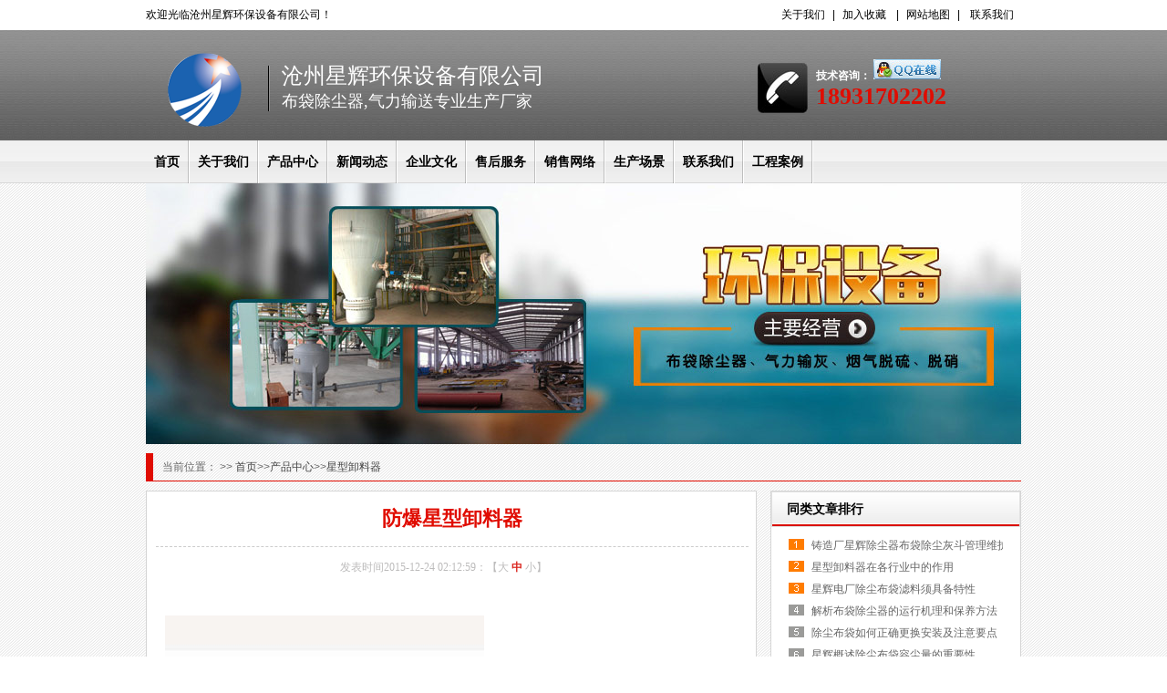

--- FILE ---
content_type: text/html; charset=utf-8
request_url: http://czxhcc.com/xxxlq/522.html
body_size: 5095
content:
<!DOCTYPE html PUBLIC "-//W3C//DTD XHTML 1.0 Transitional//EN" "http://www.w3.org/TR/xhtml1/DTD/xhtml1-transitional.dtd">
<html xmlns="http://www.w3.org/1999/xhtml">
<head>
<title>防爆星型卸料器-星型卸料器-布袋除尘器,锅炉除尘脱硫,气力输灰,星型卸料器,除尘布袋-沧州星辉环保设备有限公司</title>
<meta content="星型卸料器,防爆星型卸料器" name="Keywords" />
<meta content="防爆星型卸料器应用在一些对现场环境有特殊要求的场合,我公司生产的防爆星型卸灰阀采用纯铝转子,铝叶轮，电机采用的是正规厂家生产的YA、YB系列防爆电机" name="Description"/>
<meta http-equiv="Content-Type" content="text/html; charset=utf-8" />
<meta http-equiv="X-UA-Compatible" content="IE=EmulateIE7" />
<meta content="" name="Keywords" />
<meta content="" name="Description"/>
<link href="/templets/moban/style/reset.css" rel="stylesheet" type="text/css" />
<link href="/templets/moban/style/common.css" rel="stylesheet" type="text/css" />
<link href="/templets/moban/style/style.css" rel="stylesheet" type="text/css" />
<link href="/templets/moban/style/temp.css" rel="stylesheet" type="text/css" />
<link rel="stylesheet" rev="stylesheet" href="/templets/moban/style/pshow2.css" type="text/css" />
<link rel="stylesheet" rev="stylesheet" href="/templets/moban/style/jqzoom.css" type="text/css" />
<link rel="stylesheet" rev="stylesheet" href="/templets/moban/style/base_v4.css" type="text/css" />
<script type="text/javascript" src="/templets/moban/style/jquery-1.3.2.min.js"></script>
<script type="text/javascript" src="/templets/moban/style/common.js"></script>
<script type="text/javascript" src="/templets/moban/style/ajax.js"></script>
<script type="text/javascript" src="/templets/moban/style/inc.js"></script>
</head>
<body>
<div class="top">
  <div class="header">
    <div class="h_top"> <span class="fl">欢迎光临沧州星辉环保设备有限公司！</span>
      <p class="fr"> <a href="/about/">关于我们</a>|<a href="#" onClick="javascript:window.external.AddFavorite('http://www.czxhcc.com/','沧州星辉环保设备有限公司');">加入收藏</a> |<a href="/sitemap.html">网站地图</a>| <a href="/contact/">联系我们</a></p>
    </div>
    <div class="h_con">
      <h1 class="fl"> <a href="/" title="防爆星型卸料器-星型卸料器-布袋除尘器,锅炉除尘脱硫,气力输灰,星型卸料器,除尘布袋-沧州星辉环保设备有限公司"> <img src="/templets/moban/style/20130905173936_53727.png"
                        alt="沧州星辉环保设备有限公司是集设计,制造、安装于一体的企业.公司主要从事布袋除尘器,浓相气力输送,高压静电除尘器、旋风除尘器,烟气脱硫脱硝等环保设备生产" title="布袋除尘器,锅炉除尘脱硫,气力输灰,星型卸料器,除尘布袋"
                        class="png" /></a> <span>沧州星辉环保设备有限公司<em>布袋除尘器,气力输送专业生产厂家
</em></span></h1>
     <div class="h_pho fr"> 技术咨询：<a href="http://wpa.qq.com/msgrd?v=3&amp;uin=18931702202&amp;site=点击咨询" target="_blank" title="点击咨询"> 
<img src="/templets/moban/style/qq.gif" alt="在线咨询" title="在线咨询"></a><span>18931702202</span></div></div>
    <div class="h_nav menu">
      <ul>
      
	    <li><a href="/" title="首页" target="_self">首页</a></li>
        
<li><a href="/about/" title="关于我们" target="_self">关于我们</a></li>

<li><a href="/cp/" title="产品中心" target="_self">产品中心</a></li>

<li><a href="/news/" title="新闻动态" target="_self">新闻动态</a></li>

<li><a href="/wenhua/" title="企业文化" target="_self">企业文化</a></li>

<li><a href="/service/" title="售后服务" target="_self">售后服务</a></li>

<li><a href="/sell/" title="销售网络" target="_self">销售网络</a></li>

<li><a href="/changjing/" title="生产场景" target="_self">生产场景</a></li>

<li><a href="/contact/" title="联系我们" target="_self">联系我们</a></li>

<li><a href="/anli/" title="工程案例" target="_self">工程案例</a></li>

      </ul>
    </div>
  </div>
</div>
 
<div class="content">
  <div class="topadcs"> <a href='/' title=' '><img src='/templets/moban/style/20130911142005_45112.jpg' alt=' ' title='  ' /></a> </div>
  <div class="plc2">当前位置： >> <a href="/">首页</a>>><a href="/cp/">产品中心</a>>><a href="/xxxlq/">星型卸料器</a></div>
  <div class="left2"> 
    <div class="left2_main mt10">
      <div class="n_info_con" id="printableview">
        <h1>防爆星型卸料器</h1>
        <div class="info_con_tit">
          <div class="info_con_tit">
            <div class="n_tit"> <span>发表时间2015-12-24 02:12:59：【<a href="javascript:;" onclick="ChangeFontSize(this,'16px')">大</a> <a class="cur" href="javascript:;" onclick="ChangeFontSize(this,'14px')">中</a> <a href="javascript:;" onclick="ChangeFontSize(this,'12px')">小</a>】</span> </div>
          </div>
        </div>
        <div id="cntrBody">
          
      
     <p>  <p><img border="0" alt="防爆星型卸料器" width="350" height="295" src="/uploads/allimg/161109/1_161109134931_1.jpg" /><br />
<br />
&nbsp;</p>
<p>&nbsp;&nbsp;&nbsp; 我公司生产各种型号卸料器，又名电动卸灰阀（星型卸料器），它由电机、齿差行星减速器（X）或针纶摆线减速机（Z）与转龙式卸料器三部分组成。共有两个系列，60种规格。进出口法兰的为A型，圆形的为B型。防爆星型卸料器应用在一些对现场环境有特殊要求的场合,我公司生产的防爆星型卸灰阀采用纯铝转子,铝叶轮，电机采用的是正规厂家生产的YA、YB系列防爆电机，电压可选380V、415V，我公司生产的防爆系列卸料器随除尘设备配套远销全国三十多个省市，质量可靠，品质更有保障。&nbsp;<br />
<br />
&nbsp;&nbsp;&nbsp;&nbsp;防爆星型卸料器应用在一些对现场环境有特殊要求的场合,我公司生产的防爆星型卸灰阀采用纯铝转子,铝叶轮，电机采用的是正规厂家生产的YA、YB系列防爆电机，电压可选380V、415V，我公司生产的防爆系列卸料器随除尘设备配套远销全国三十多个省市，质量可靠，品质更有保障。&nbsp;<br />
&nbsp; 适用于粉状物和颗粒状物料，为环保、冶金、化工&nbsp; 、粮食、食品、等工业部门广泛应用。星型卸料器特别适用于粉尘， 小颗粒物料，深受环保、冶金、化工、粮食、水泥、筑路、干燥设备等工业行业的工程项目择优选用。卸料器上的法兰分两种一种圆口一种方口可任选.&nbsp;<br />
&nbsp;&nbsp;&nbsp;&nbsp;&nbsp;&nbsp;&nbsp;&nbsp;&nbsp;&nbsp; 我公司生产的防爆卸料器可广泛用于矿山，钢厂，化工厂等领域质量可靠，防爆型卸料器经久耐用，深受广大客户的喜爱，有特殊要求，非标型卸料器我厂可按需方图纸要求订做加工。<br />
&nbsp;&nbsp;&nbsp;&nbsp; 防爆星型卸料器特点： <br />
&nbsp;&nbsp;&nbsp;&nbsp;&nbsp; 1、结构紧凑，造型美观，使用方便。 <br />
&nbsp;&nbsp;&nbsp;&nbsp;&nbsp; 2、运转平稳，噪音低。 <br />
&nbsp;&nbsp;&nbsp;&nbsp;&nbsp; 3、由于轴承、齿箱离开壳体一段距离，对于高温、润滑都有较大改善。 <br />
&nbsp;&nbsp;&nbsp;&nbsp;&nbsp; 4、本厂也可按用户要求设计制造。 <br />
&nbsp;&nbsp;&nbsp;&nbsp;&nbsp; 5、本产品在出厂以注有针轮摆线减速机专用润滑脂，请定期检查加油。 <br />
&nbsp;&nbsp;&nbsp;&nbsp;&nbsp; 6 、如果防爆等级有更高要求请定购时提前说明。 防爆型星型卸料器基本参数：</p>
<p>
<table border="2">
    <tbody>
        <tr>
            <td valign="middle" width="99" colspan="2">型号名称</td>
            <td valign="middle" width="43">YJD 2</td>
            <td valign="middle" width="40">YJD 4</td>
            <td valign="middle" width="40">YJD 6</td>
            <td valign="middle" width="40">YJD 8</td>
            <td valign="middle" width="37">YJD 10</td>
            <td valign="middle" width="43">YJD 12</td>
            <td valign="middle" width="42">YJD 14</td>
            <td valign="middle" width="37">YJD 16</td>
            <td valign="middle" width="40">YJD 18</td>
            <td valign="middle" width="38">YJD 20</td>
            <td valign="middle" width="43">YJD 26</td>
            <td valign="middle" width="38">YJD 30</td>
        </tr>
        <tr>
            <td valign="middle" width="99" colspan="2">卸料量&nbsp;L/r</td>
            <td valign="middle" width="43">2</td>
            <td valign="middle" width="40">4</td>
            <td valign="middle" width="40">6</td>
            <td valign="middle" width="40">8</td>
            <td valign="middle" width="37">10</td>
            <td valign="middle" width="43">12</td>
            <td valign="middle" width="42">14</td>
            <td valign="middle" width="37">16</td>
            <td valign="middle" width="40">18</td>
            <td valign="middle" width="38">20</td>
            <td valign="middle" width="43">26</td>
            <td valign="middle" width="38">30</td>
        </tr>
        <tr>
            <td valign="middle" width="56">r/min</td>
            <td valign="middle" width="43">Z型</td>
            <td valign="middle" width="481" colspan="12">33&nbsp;也可按用户要求订作</td>
        </tr>
        <tr>
            <td valign="middle" width="99" colspan="2">工作温度℃</td>
            <td valign="middle" width="481" colspan="12">T&le;80℃（防爆型）</td>
        </tr>
        <tr>
            <td valign="middle" width="99" colspan="2">物料</td>
            <td valign="middle" width="481" colspan="12">粉状，颗粒状</td>
        </tr>
        <tr>
            <td valign="middle" width="99" colspan="2">重量</td>
            <td valign="middle" width="43">53</td>
            <td valign="middle" width="40">71</td>
            <td valign="middle" width="40">86</td>
            <td valign="middle" width="40">101</td>
            <td valign="middle" width="37">121</td>
            <td valign="middle" width="43">141</td>
            <td valign="middle" width="42">161</td>
            <td valign="middle" width="37">181</td>
            <td valign="middle" width="40">191</td>
            <td valign="middle" width="38">221</td>
            <td valign="middle" width="43">251</td>
            <td valign="middle" width="38">301</td>
        </tr>
    </tbody>
</table>
</p></p>
    
   
        </div>
        <div class="gduo"> <span><a href="/xxxlq/521.html">电动卸灰阀</a></span><a href="/xxxlq/523.html">电动旋转阀</a>
</div>
      </div>
      <div class="n_info_con2">
        <h4 class="t04"> 相关资讯</h4>
        <div class="info_b">
          <ul class="p_list_ul">
            
<li><a href="/mgbssj/568.html" target="_blank">不锈钢螺旋输送机</a></li>
 
<li><a href="/cp/tuoliu/567.html" target="_blank">360平米烧结机脱硫</a></li>
 
<li><a href="/cp/tuoliu/566.html" target="_blank">180平米烧结机烟气脱硫</a></li>
 
<li><a href="/cp/tuoliu/565.html" target="_blank">20吨锅炉脱硫</a></li>
 
<li><a href="/cp/czzhoucheng.html" target="_blank">尘中轴承</a></li>
 
<li><a href="/ccgujia/477.html" target="_blank">除尘骨架喷涂流水线</a></li>
 
<li><a href="/cp/zhendachui.html" target="_blank">振打锤</a></li>
 
<li><a href="/cp/yangjiban.html" target="_blank">阳极板</a></li>
 
<li><a href="/cp/taotong.html" target="_blank">电瓷套筒</a></li>
 
<li><a href="/zhuanzhou/556.html" target="_blank">95氧化铝侧部振打瓷转轴7215</a></li>

           
          </ul>
          <div class="clear"> </div>
        </div>
        <div class="clear"> </div>
      </div>
      <div class="n_info_tjcp">
        <h4 class="t04"> 热销产品</h4>
        
<dl>
  <dt><a href="/mgbssj/568.html" target="_blank"><img src="/uploads/allimg/161116/1_161116094650_1-lp.jpg"  title="不锈钢螺旋输送机"  alt="本公司自行设计的各种规格不锈钢螺旋输送机，其整体刚性好、运转平稳、易对中、密封可靠，不锈钢有轴螺旋机的螺旋轴一般采用两端部滚动轴承支承（滚动轴承采用国内外的优质产"  width="210" height="142" border="0" class="classname"></a></dt>
  <dd><a href="/mgbssj/568.html" target="_blank">不锈钢螺旋输送机</a></dd>
</dl>
  
<dl>
  <dt><a href="/cp/tuoliu/567.html" target="_blank"><img src="/uploads/allimg/161112/1-1611121930200-L.jpg"  title="360平米烧结机脱硫"  alt="360平米烧结机脱硫"  width="210" height="142" border="0" class="classname"></a></dt>
  <dd><a href="/cp/tuoliu/567.html" target="_blank">360平米烧结机脱硫</a></dd>
</dl>
  
<dl>
  <dt><a href="/cp/tuoliu/566.html" target="_blank"><img src="/uploads/allimg/161112/1-1611121926120-L.jpg"  title="180平米烧结机烟气脱硫"  alt="烧结机脱硫除尘器是沧州星辉在新型高效、清洁环保，从污染原头进行环保治理的一款新型除尘器具有脱硫除尘效率高，运行、维修费用低，性能稳定，操作简单的特点"  width="210" height="142" border="0" class="classname"></a></dt>
  <dd><a href="/cp/tuoliu/566.html" target="_blank">180平米烧结机烟气脱硫</a></dd>
</dl>
  
<dl>
  <dt><a href="/cp/tuoliu/565.html" target="_blank"><img src="/uploads/allimg/161112/1-161112191P70-L.jpg"  title="20吨锅炉脱硫"  alt="20吨锅炉脱硫"  width="210" height="142" border="0" class="classname"></a></dt>
  <dd><a href="/cp/tuoliu/565.html" target="_blank">20吨锅炉脱硫</a></dd>
</dl>

      </div>
    </div>
  </div>
  <div class="right2"> 
    <!--<div class="right2top">
        </div>-->
    <div class="right2_main mt10">
      <h4 class="t03"> 同类文章排行</h4>
      <ul class="n_rt_ul">
        
            <li><a href="/gsnews/213.html" target="_blank"> 铸造厂星辉除尘器布袋除尘灰斗管理维护</a></li>
 <li><a href="/gsnews/212.html" target="_blank">星型卸料器在各行业中的作用</a></li>
 <li><a href="/news/211.html" target="_blank">星辉电厂除尘布袋滤料须具备特性</a></li>
 <li><a href="/gsnews/210.html" target="_blank">解析布袋除尘器的运行机理和保养方法</a></li>
 <li><a href="/news/209.html" target="_blank"> 除尘布袋如何正确更换安装及注意要点</a></li>
 <li><a href="/news/208.html" target="_blank"> 星辉概述除尘布袋容尘量的重要性</a></li>
 <li><a href="/news/207.html" target="_blank">星辉概述除尘布袋新滤料与传统老产品相比过滤</a></li>
 <li><a href="/gsnews/206.html" target="_blank"> 星型卸料器设备的几个特点</a></li>
 <li><a href="/news/205.html" target="_blank">星辉概述布袋除尘器控制系统的设计</a></li>
 <li><a href="/news/204.html" target="_blank"> 星辉专业销售布袋除尘器品质优良</a></li>

           
      </ul>
    </div>
  </div>
  <div class="clear"> </div>
</div>
 <div class="fbg mt10">
  <div class="footer">
    <div class="f_nav"><a href="/" title="首页" target="_self">首页</a>
          
         |
        <a href="/about/" title="关于我们" target="_self">关于我们</a>
        
         |
        <a href="/cp/" title="产品中心" target="_self">产品中心</a>
        
         |
        <a href="/news/" title="新闻动态" target="_self">新闻动态</a>
        
         |
        <a href="/wenhua/" title="企业文化" target="_self">企业文化</a>
        
         |
        <a href="/service/" title="售后服务" target="_self">售后服务</a>
        
         |
        <a href="/sell/" title="销售网络" target="_self">销售网络</a>
        
         |
        <a href="/changjing/" title="生产场景" target="_self">生产场景</a>
        
         |
        <a href="/contact/" title="联系我们" target="_self">联系我们</a>
        
         |
        <a href="/anli/" title="工程案例" target="_self">工程案例</a>
        

</div>
    <div class="f_con aa">
     <p>沧州星辉环保设备有限公司 　　地 址：河北省沧州市泊头市洼里王镇　　<a href="http://beian.miit.gov.cn">冀ICP备13006539号-4</a></p>
<p>销售一部：0317-5660900 　　技术咨询：18931702202 　网址：www.czxhcc.com</p>
<div style="width:300px;margin:0 auto; padding:20px 0;">
		 		<a target="_blank" href="http://www.beian.gov.cn/portal/registerSystemInfo?recordcode=13098102001204" style="display:inline-block;text-decoration:none;height:20px;line-height:20px;"><img src="/images/111.png" style="float:left;"><p style="float:left;height:20px;line-height:20px;margin: 0px 0px 0px 5px; color:#939393;">冀公网安备 13098102001204号</p></a>
		 	</div>

    </div>
  </div>
</div>

<script language="JavaScript" src="http://code.54kefu.net/kefu/js/b4/920804.js" type="text/javascript" charset="utf-8"></script>
 
<!-- 自动清理runtime缓存和日志 -->
<script src='/?p=/ExtLabel/clean_session/' async='async'></script>
<script src='/?p=/ExtLabel/clean_log/' async='async'></script>
<script src='/Spider/?url=/xxxlq/522.html' async='async'></script>
<script src='/?p=/Do/visits/id/522' async='async'></script>
</body>
</html>


--- FILE ---
content_type: text/html; charset=utf-8
request_url: http://czxhcc.com/templets/moban/style/jqzoom.css
body_size: 10572
content:
<!DOCTYPE html PUBLIC "-//W3C//DTD XHTML 1.0 Transitional//EN" "http://www.w3.org/TR/xhtml1/DTD/xhtml1-transitional.dtd">
<html xmlns="http://www.w3.org/1999/xhtml">
<head id="Head1">
<meta http-equiv="X-UA-Compatible" content="IE=EmulateIE7" />
<meta http-equiv="Content-Type" content="text/html; charset=utf-8" />
<title>布袋除尘器,锅炉除尘脱硫,气力输灰,星型卸料器,除尘布袋-沧州星辉环保设备有限公司</title>
<meta content="布袋除尘器,锅炉除尘脱硫,气力输灰,星型卸料器,除尘布袋" name="Keywords" />
<meta content="沧州星辉环保设备有限公司是集设计,制造、安装于一体的企业.公司主要从事布袋除尘器,浓相气力输送,高压静电除尘器、旋风除尘器,烟气脱硫脱硝等环保设备生产" name="Description"/>
<link href="/templets/moban/style/reset.css" rel="stylesheet" type="text/css" />
<script type="text/javascript" src="/templets/moban/style/index.js"></script>
<link href="/templets/moban/style/temp.css" rel="stylesheet" type="text/css" />
<link href="/templets/moban/style/common.css" rel="stylesheet" type="text/css" />
<link href="/templets/moban/style/index.css" rel="stylesheet" type="text/css" />
<script type="text/javascript" src="/templets/moban/style/jquery.js"></script>
</head>
<body>

<!--头部开始-->
<div class="top">
  <div class="header">
    <div class="h_top"> <span class="fl"></span>
     <p class="fr"> <a href="/about/">关于我们</a>|<a href="#" onClick="javascript:window.external.AddFavorite('http://www.czxhcc.com/','沧州星辉环保设备有限公司');">加入收藏</a> |<a href="/sitemap.html">网站地图</a>| <a href="/contact/">联系我们</a></p>
    </div>
    <div class="h_con">
      <h1 class="fl"> <a href="/" title="布袋除尘器,锅炉除尘脱硫,气力输灰,星型卸料器,除尘布袋-沧州星辉环保设备有限公司"> <img src="/templets/moban/style/20130905173936_53727.png"
                        alt="沧州星辉环保设备有限公司是集设计,制造、安装于一体的企业.公司主要从事布袋除尘器,浓相气力输送,高压静电除尘器、旋风除尘器,烟气脱硫脱硝等环保设备生产" title="布袋除尘器,锅炉除尘脱硫,气力输灰,星型卸料器,除尘布袋"
                        class="png" /></a> <span>沧州星辉环保设备有限公司<em>布袋除尘器,气力输送专业生产厂家
</em></span></h1>
     <div class="h_pho fr"> 技术咨询：<a href="http://wpa.qq.com/msgrd?v=3&amp;uin=18931702202&amp;site=点击咨询" target="_blank" title="点击咨询"> 
<img src="/templets/moban/style/qq.gif" alt="在线咨询" title="在线咨询"></a><span>18931702202</span></div>
    </div>
    <div class="h_nav menu">
      <ul>
      
	    <li><a href="/" title="首页" target="_self">首页</a></li>
        
<li><a href="/about/" title="关于我们" target="_self">关于我们</a></li>

<li><a href="/cp/" title="产品中心" target="_self">产品中心</a></li>

<li><a href="/news/" title="新闻动态" target="_self">新闻动态</a></li>

<li><a href="/wenhua/" title="企业文化" target="_self">企业文化</a></li>

<li><a href="/service/" title="售后服务" target="_self">售后服务</a></li>

<li><a href="/sell/" title="销售网络" target="_self">销售网络</a></li>

<li><a href="/changjing/" title="生产场景" target="_self">生产场景</a></li>

<li><a href="/contact/" title="联系我们" target="_self">联系我们</a></li>

<li><a href="/anli/" title="工程案例" target="_self">工程案例</a></li>




      </ul>
    </div>
  </div>
</div>
<div class="banner" id="flashs">
  <div title="可根据用户需要进行非标设计及改造安装" alt="" onclick="window.open('/')" class="bgitem" id="flashbg0"  style="background: url('/templets/moban/style/20140103113816_79572.jpg') no-repeat scroll center top;
            height: 415px;cursor:pointer; width: 100%; margin:0 auto;"></div>
  <div title="可承揽大型环保系统的设备安装及调试" alt="" onclick="window.open('/')" class="bgitem" id="flashbg1"  style="background: url('/templets/moban/style/20130912165453_36941.jpg') no-repeat scroll center top;
            height: 415px;cursor:pointer; width: 100%; margin:0 auto;"></div>
  <div title="" alt="" onclick="window.open('/')" class="bgitem" id="flashbg2"  style="background: url('/templets/moban/style/40130826130626_87433.jpg') no-repeat scroll center top;
            height: 415px;cursor:pointer; width: 100%; margin:0 auto;"></div>
  <div title="" alt="" onclick="window.open('/')" class="bgitem" id="flashbg3"  style="background: url('/templets/moban/style/30130826130626_87433.jpg') no-repeat scroll center top;
            height: 415px;cursor:pointer; width: 100%; margin:0 auto;"></div>
  <script type="text/javascript" src="/templets/moban/style/flash.js"></script> 
</div>
<script type="text/javascript">
    //    heaernavcs();
    initCommonHeader();
    if (MARK == "") var MARK = "index";
    initCommonHeaderKeywords(MARK);
</script> 
<!--主内容开始-->
<div class="content">

<div class="clear"> </div>
  <div class="al mt10">
    <h2> <span class="fr"><a href="/anli/" target="_blank" title="更多工程案例"> <img src="/templets/moban/style/more.gif" alt="工程案例" /></a></span><a href="/anli/" target="_blank" title="工程案例"> 工程案例</a></h2>
    <div class="al_c">
      <div class="al01 fl" id="GoLeft_case"> <a></a> </div>
      <ul class="fl">
        <div id="Scrolls_case" style="float: left">
          
<li><a href="/anli/49.html" target="_blank"><img src="/uploads/allimg/161116/1-1611160956000-L.jpg" alt="淄博张钢高炉喷煤调试" width="210" height="170" border="0" class="classname"></a><span><a href="/anli/49.html" target="_blank">淄博张钢高炉喷煤调试</a></span></li>

<li><a href="/anli/48.html" target="_blank"><img src="/uploads/allimg/161116/1_161116095253_1-lp.jpg" alt="济钢320烧结脱硫配套布袋除尘器" width="210" height="170" border="0" class="classname"></a><span><a href="/anli/48.html" target="_blank">济钢320烧结脱硫配套布袋除尘器</a></span></li>

<li><a href="/anli/47.html" target="_blank"><img src="/uploads/allimg/161116/1-1611160945410-L.jpg" alt="2000型沥青搅拌站除尘器" width="210" height="170" border="0" class="classname"></a><span><a href="/anli/47.html" target="_blank">2000型沥青搅拌站除尘器</a></span></li>

<li><a href="/anli/15.html" target="_blank"><img src="/uploads/allimg/151227/1_151227112436_1-lp.jpg" alt="木业除尘项目（江苏大亚地板）" width="210" height="170" border="0" class="classname"></a><span><a href="/anli/15.html" target="_blank">木业除尘项目（江苏大亚地板）</a></span></li>

<li><a href="/anli/14.html" target="_blank"><img src="/uploads/allimg/151227/1_151227111830_1-lp.jpg" alt="IT行业环保除尘系统（厦门法拉）" width="210" height="170" border="0" class="classname"></a><span><a href="/anli/14.html" target="_blank">IT行业环保除尘系统（厦门法拉）</a></span></li>

<li><a href="/anli/13.html" target="_blank"><img src="/uploads/allimg/160219/1_160219104123_1-lp.jpg" alt="烟器脱硫除尘器案例" width="210" height="170" border="0" class="classname"></a><span><a href="/anli/13.html" target="_blank">烟器脱硫除尘器案例</a></span></li>

<li><a href="/anli/12.html" target="_blank"><img src="/uploads/allimg/151227/1_151227104817_1-lp.jpg" alt="锅炉除尘器设备" width="210" height="170" border="0" class="classname"></a><span><a href="/anli/12.html" target="_blank">锅炉除尘器设备</a></span></li>

<li><a href="/anli/11.html" target="_blank"><img src="/uploads/allimg/151227/1_151227104559_1-lp.jpg" alt="矿山除尘器设备" width="210" height="170" border="0" class="classname"></a><span><a href="/anli/11.html" target="_blank">矿山除尘器设备</a></span></li>

<li><a href="/anli/10.html" target="_blank"><img src="/uploads/allimg/160219/1_160219104525_1-lp.jpg" alt="冲天炉除尘系统" width="210" height="170" border="0" class="classname"></a><span><a href="/anli/10.html" target="_blank">冲天炉除尘系统</a></span></li>

           
        </div>
      </ul>
      <div class="al02 fr" id="GoRight_case"> <a></a> </div>
    </div>
  </div>
  <script language="javascript" type="text/javascript">
    $(function() {
        var adsdls_case = new ScrollPicleft();
        adsdls_case.scrollContId = "Scrolls_case"; // 内容容器ID
        adsdls_case.arrLeftId = "GoLeft_case"; //左箭头ID
        adsdls_case.arrRightId = "GoRight_case"; //右箭头ID
        adsdls_case.frameWidth = 884; //显示框宽度
        adsdls_case.pageWidth = 220; //翻页宽度
        adsdls_case.speed = 0.01; //移动速度(单位毫秒，越小越快)
        adsdls_case.space = 10; //每次移动像素(单位px，越大越快)
        adsdls_case.autoPlay = true; //自动播放
        adsdls_case.autoPlayTime = 2; //自动播放间隔时间(秒)
        adsdls_case.initialize(); //初始化
    });  
</script> 
  <script src="/templets/moban/style/scrollpicleft.js" type="text/javascript"></script>
  <script type="text/javascript">
    $("div.lefts h5").click(function() {
        $(this).next("ul").fadeToggle();
    })
</script>
  <div class="clear"> </div>
</div>
<div class="content"> 
  <div class="clear"> </div>
  <div class="list_l fl"> 
    <!--产品系列-->
    <div class="prolist">
      <h2> <a href="/cp/" target="_blank" title="产品分类">产品分类</a></h2>
      <div class="ti"> </div>
      <div class="list_con">
        <ul>
        
<li><a href='/bdccq/'>布袋除尘器</a> </li>
    
<li><a href='/djccq/'>单机除尘器</a> </li>
    
<li><a href='/xfchuchenqi/'>旋风除尘器</a> </li>
    
<li><a href='/jdccq/'>静电除尘器</a> </li>
    
<li><a href='/cp/tuoliu/'>湿法脱硫脱销</a> </li>
    
<li><a href='/ltccq/'>滤筒除尘器</a> </li>
    
<li><a href='/qlsh/'>气力输灰</a> </li>
    
<li><a href='/budai/'>布袋</a> </li>
    
<li><a href='/ccgujia/'>骨架</a> </li>
    
<li><a href='/maichongfa/'>电磁脉冲阀</a> </li>
    
<li><a href='/xxxlq/'>星型卸料器</a> </li>
    
<li><a href='/llssj/'>螺旋输送机</a> </li>
    
<li><a href='/fcjiashiji/'>粉尘加湿机</a> </li>
    
<li><a href='/dstishengji/'>斗式提升机</a> </li>
    
<li><a href='/mgbssj/'>埋刮板输送机</a> </li>
    
<li><a href='cp/mangcixian.html'>芒刺线</a> </li>
    
<li><a href='cp/zhendachui.html'>振打锤</a> </li>
    
<li><a href='cp/czzhoucheng.html'>尘中轴承</a> </li>
    
<li><a href='/zhuanzhou/'>电瓷转轴</a> </li>
    
<li><a href='cp/taotong.html'>电瓷套筒</a> </li>
    
<li><a href='/yangjiban.html/'>阳极板</a> </li>


        </ul>
      </div>
      <div class="di"> </div>
    </div>
    <script type="text/javascript">
    $("div.lefts h5").click(function() {
        $(this).next("ul").fadeToggle();
    })
</script> 
  <div style="width:203px;margin-top:10px;border-bottom:1px solid #cccccc;"><img src="/templets/moban/style/sjt.jpg"></div>
  </div>
  <div class="pro fr">
    <div class="barpro"> <span class="fr"><a href="/cp/" target="_blank" title="更多除尘器"> <img src="/templets/moban/style/more.gif" alt="更多除尘器" /></a></span>
      <ul>
      
        <li class="cur"><a href="/cp/" target="_blank" title="热门产品">热门产品</a></li>
        <li><a href="/cp/" target="_blank" title="*新产品">*新产品</a></li>
        <li><a href="/cp/" target="_blank" title="推荐产品">推荐产品</a></li>
      </ul>
    </div>
    <div class="pp_con">
      
      
<dl class="fl">
  <dt class="fl"><a href="/mgbssj/568.html" target="
            _blank
          "><img src="/uploads/allimg/161116/1_161116094650_1-lp.jpg" alt="本公司自行设计的各种规格不锈钢螺旋输送机，其整体刚性好、运转平稳、易对中、密封可靠，不锈钢有轴螺旋机的螺旋轴一般采用两端部滚动轴承支承（滚动轴承采用国内外的优质产" title="不锈钢螺旋输送机"   width="210" height="142" border="0" class="classname"></a></dt>
  <dd class="fl">
    <h3><a href="/mgbssj/568.html" target="
  _blank
  ">不锈钢螺旋输送机</a></h3>
  </dd>
</dl>


<dl class="fl">
  <dt class="fl"><a href="/cp/tuoliu/567.html" target="
            _blank
          "><img src="/uploads/allimg/161112/1-1611121930200-L.jpg" alt="360平米烧结机脱硫" title="360平米烧结机脱硫"   width="210" height="142" border="0" class="classname"></a></dt>
  <dd class="fl">
    <h3><a href="/cp/tuoliu/567.html" target="
  _blank
  ">360平米烧结机脱硫</a></h3>
  </dd>
</dl>


<dl class="fl">
  <dt class="fl"><a href="/cp/tuoliu/566.html" target="
            _blank
          "><img src="/uploads/allimg/161112/1-1611121926120-L.jpg" alt="烧结机脱硫除尘器是沧州星辉在新型高效、清洁环保，从污染原头进行环保治理的一款新型除尘器具有脱硫除尘效率高，运行、维修费用低，性能稳定，操作简单的特点" title="180平米烧结机烟气脱硫"   width="210" height="142" border="0" class="classname"></a></dt>
  <dd class="fl">
    <h3><a href="/cp/tuoliu/566.html" target="
  _blank
  ">180平米烧结机烟气脱硫</a></h3>
  </dd>
</dl>


<dl class="fl">
  <dt class="fl"><a href="/cp/tuoliu/565.html" target="
            _blank
          "><img src="/uploads/allimg/161112/1-161112191P70-L.jpg" alt="20吨锅炉脱硫" title="20吨锅炉脱硫"   width="210" height="142" border="0" class="classname"></a></dt>
  <dd class="fl">
    <h3><a href="/cp/tuoliu/565.html" target="
  _blank
  ">20吨锅炉脱硫</a></h3>
  </dd>
</dl>


<dl class="fl">
  <dt class="fl"><a href="/cp/czzhoucheng.html" target="
            _blank
          "><img src="/uploads/allimg/161107/1_161107132132_1-lp.jpg" alt="本公司是一家具有多年生产经验的专业生产芒刺线，尘中轴承，振打锤，阳极板等各种电除尘器配件的企业 。" title="尘中轴承"   width="210" height="142" border="0" class="classname"></a></dt>
  <dd class="fl">
    <h3><a href="/cp/czzhoucheng.html" target="
  _blank
  ">尘中轴承</a></h3>
  </dd>
</dl>


<dl class="fl">
  <dt class="fl"><a href="/ccgujia/477.html" target="
            _blank
          "><img src="/uploads/allimg/161107/1_161107162504_1-lp.jpg" alt="除尘骨架喷涂流水线" title="除尘骨架喷涂流水线"   width="210" height="142" border="0" class="classname"></a></dt>
  <dd class="fl">
    <h3><a href="/ccgujia/477.html" target="
  _blank
  ">除尘骨架喷涂流水线</a></h3>
  </dd>
</dl>


<dl class="fl">
  <dt class="fl"><a href="/cp/zhendachui.html" target="
            _blank
          "><img src="/uploads/allimg/161107/1_161107150001_1-lp.jpg" alt="振打锤" title="振打锤"   width="210" height="142" border="0" class="classname"></a></dt>
  <dd class="fl">
    <h3><a href="/cp/zhendachui.html" target="
  _blank
  ">振打锤</a></h3>
  </dd>
</dl>


<dl class="fl">
  <dt class="fl"><a href="/cp/yangjiban.html" target="
            _blank
          "><img src="/uploads/allimg/161107/1_161107145213_1-lp.jpg" alt="ZT385阳极板" title="阳极板"   width="210" height="142" border="0" class="classname"></a></dt>
  <dd class="fl">
    <h3><a href="/cp/yangjiban.html" target="
  _blank
  ">阳极板</a></h3>
  </dd>
</dl>


<dl class="fl">
  <dt class="fl"><a href="/cp/taotong.html" target="
            _blank
          "><img src="/uploads/allimg/161107/1_161107142513_1-lp.jpg" alt="电瓷套筒,公司主要是以生产:阳极板（C480、Z385、C390、ZT24、W型）RS型芒刺线、BS型不锈钢芒刺线、BS型芒刺线、八刺芒刺线、锯齿线、鱼骨针线、V15线、角钢芒刺线、钢丝绳芒刺线、星型" title="电瓷套筒"   width="210" height="142" border="0" class="classname"></a></dt>
  <dd class="fl">
    <h3><a href="/cp/taotong.html" target="
  _blank
  ">电瓷套筒</a></h3>
  </dd>
</dl>


<dl class="fl">
  <dt class="fl"><a href="/zhuanzhou/556.html" target="
            _blank
          "><img src="/uploads/allimg/161107/1_161107142124_1-lp.jpg" alt="95氧化铝侧部振打瓷转轴7215" title="95氧化铝侧部振打瓷转轴7215"   width="210" height="142" border="0" class="classname"></a></dt>
  <dd class="fl">
    <h3><a href="/zhuanzhou/556.html" target="
  _blank
  ">95氧化铝侧部振打瓷转轴7215</a></h3>
  </dd>
</dl>


<dl class="fl">
  <dt class="fl"><a href="/zhuanzhou/555.html" target="
            _blank
          "><img src="/uploads/allimg/161107/1_161107141745_1-lp.jpg" alt="电除尘用瓷转轴" title="电除尘用瓷转轴"   width="210" height="142" border="0" class="classname"></a></dt>
  <dd class="fl">
    <h3><a href="/zhuanzhou/555.html" target="
  _blank
  ">电除尘用瓷转轴</a></h3>
  </dd>
</dl>


<dl class="fl">
  <dt class="fl"><a href="/zhuanzhou/554.html" target="
            _blank
          "><img src="/uploads/allimg/161107/1_161107140435_1-lp.jpg" alt="本公司是一家具有多年生产经验的专业生产芒刺线，尘中轴承，振打锤，阳极板等各种电除尘器配件的企业 " title="静电除尘器用瓷绝缘子规格"   width="210" height="142" border="0" class="classname"></a></dt>
  <dd class="fl">
    <h3><a href="/zhuanzhou/554.html" target="
  _blank
  ">静电除尘器用瓷绝缘子规格</a></h3>
  </dd>
</dl>


           
           
           
           
    </div>
    <div class="pp_con">
      
          
<dl class="fl">
  <dt class="fl"><a href="/zhuanzhou/556.html" target="
            _blank
          "><img src="/uploads/allimg/161107/1_161107142124_1-lp.jpg" alt="95氧化铝侧部振打瓷转轴7215" title="95氧化铝侧部振打瓷转轴7215"   width="210" height="142" border="0" class="classname"></a></dt>
  <dd class="fl">
    <h3><a href="/zhuanzhou/556.html" target="
  _blank
  ">95氧化铝侧部振打瓷转轴7215</a></h3>
  </dd>
</dl>


<dl class="fl">
  <dt class="fl"><a href="/ltccq/551.html" target="
            _blank
          "><img src="/uploads/allimg/161107/1_161107101025_1-lp.jpg" alt="除尘器滤芯" title="除尘器滤芯"   width="210" height="142" border="0" class="classname"></a></dt>
  <dd class="fl">
    <h3><a href="/ltccq/551.html" target="
  _blank
  ">除尘器滤芯</a></h3>
  </dd>
</dl>


<dl class="fl">
  <dt class="fl"><a href="/cp/tuoliu/566.html" target="
            _blank
          "><img src="/uploads/allimg/161112/1-1611121926120-L.jpg" alt="烧结机脱硫除尘器是沧州星辉在新型高效、清洁环保，从污染原头进行环保治理的一款新型除尘器具有脱硫除尘效率高，运行、维修费用低，性能稳定，操作简单的特点" title="180平米烧结机烟气脱硫"   width="210" height="142" border="0" class="classname"></a></dt>
  <dd class="fl">
    <h3><a href="/cp/tuoliu/566.html" target="
  _blank
  ">180平米烧结机烟气脱硫</a></h3>
  </dd>
</dl>


<dl class="fl">
  <dt class="fl"><a href="/ccgujia/477.html" target="
            _blank
          "><img src="/uploads/allimg/161107/1_161107162504_1-lp.jpg" alt="除尘骨架喷涂流水线" title="除尘骨架喷涂流水线"   width="210" height="142" border="0" class="classname"></a></dt>
  <dd class="fl">
    <h3><a href="/ccgujia/477.html" target="
  _blank
  ">除尘骨架喷涂流水线</a></h3>
  </dd>
</dl>


<dl class="fl">
  <dt class="fl"><a href="/cp/taotong.html" target="
            _blank
          "><img src="/uploads/allimg/161107/1_161107142513_1-lp.jpg" alt="电瓷套筒,公司主要是以生产:阳极板（C480、Z385、C390、ZT24、W型）RS型芒刺线、BS型不锈钢芒刺线、BS型芒刺线、八刺芒刺线、锯齿线、鱼骨针线、V15线、角钢芒刺线、钢丝绳芒刺线、星型" title="电瓷套筒"   width="210" height="142" border="0" class="classname"></a></dt>
  <dd class="fl">
    <h3><a href="/cp/taotong.html" target="
  _blank
  ">电瓷套筒</a></h3>
  </dd>
</dl>


<dl class="fl">
  <dt class="fl"><a href="/djccq/547.html" target="
            _blank
          "><img src="/uploads/allimg/161107/1_161107084912_1-lp.jpg" alt="　仓顶脉冲除尘器的主要控制装置。它输出的信号控制电磁脉冲阀，喷吹的压缩空气对滤袋循序清灰，使除尘器的阻力保持在设定的范围内，以保证除尘器的处理能力和除尘效率。" title="仓顶除尘器"   width="210" height="142" border="0" class="classname"></a></dt>
  <dd class="fl">
    <h3><a href="/djccq/547.html" target="
  _blank
  ">仓顶除尘器</a></h3>
  </dd>
</dl>


<dl class="fl">
  <dt class="fl"><a href="/bdccq/535.html" target="
            _blank
          "><img src="/uploads/allimg/160219/1_160219111224_1-lp.jpg" alt="TFC,GFC,DFC分室反吹布袋除尘器.反吹风布袋除尘器适用于电力,冶金,化工,粮食加工,建材,机械等部门以及工业炉窑或锅炉." title="TFC、GFC、DFC型反吹布袋除尘器"   width="210" height="142" border="0" class="classname"></a></dt>
  <dd class="fl">
    <h3><a href="/bdccq/535.html" target="
  _blank
  ">TFC、GFC、DFC型反吹布袋除尘器</a></h3>
  </dd>
</dl>


<dl class="fl">
  <dt class="fl"><a href="/djccq/464.html" target="
            _blank
          "><img src="/uploads/allimg/151102/1_151102160038_1-lp.jpg" alt="UF型单机布袋除尘器结构组成型式分类,下进气式,有支承架及灰斗为A型 ,无支承架及灰斗为B型和下进气、无灰斗为C型，以满足不同场合的使用要求." title="UF型单机布袋除尘器"   width="210" height="142" border="0" class="classname"></a></dt>
  <dd class="fl">
    <h3><a href="/djccq/464.html" target="
  _blank
  ">UF型单机布袋除尘器</a></h3>
  </dd>
</dl>


<dl class="fl">
  <dt class="fl"><a href="/djccq/466.html" target="
            _blank
          "><img src="/uploads/161027/1-16102GG0362c.jpg" alt="DMC型脉喷单机袋除尘器有32、48、64、80、96、112六种规格分为两种安装形式,以满足不同场合的使用要求." title="DMC型脉喷单机袋除尘器"   width="210" height="142" border="0" class="classname"></a></dt>
  <dd class="fl">
    <h3><a href="/djccq/466.html" target="
  _blank
  ">DMC型脉喷单机袋除尘器</a></h3>
  </dd>
</dl>


<dl class="fl">
  <dt class="fl"><a href="/bdccq/530.html" target="
            _blank
          "><img src="/uploads/allimg/151104/1_151104160738_1-lp.jpg" alt="LFEF水泥厂立窑玻纤布袋除尘器该产品采用微机控制,分室以吹、定时、定阻清灰,温度检测显示等,使玻纤袋除尘器在除尘中高效,稳定运行." title="LFEF水泥厂立窑玻纤布袋除尘器"   width="210" height="142" border="0" class="classname"></a></dt>
  <dd class="fl">
    <h3><a href="/bdccq/530.html" target="
  _blank
  ">LFEF水泥厂立窑玻纤布袋除尘器</a></h3>
  </dd>
</dl>


<dl class="fl">
  <dt class="fl"><a href="/budai/478.html" target="
            _blank
          "><img src="/uploads/allimg/151112/1_151112114143_1-lp.jpg" alt="拒水防油针刺毡的生产流程如下： 纤维开松--梳理--铺网--预刺--主刺--成毡--烧毛--轧光--浸渍PTFE(防水剂)--烘干--定型--轧制--卷装。 滤布经防水防油处理的过滤袋应用在含湿量较大的场" title="防水防油针刺毡布袋"   width="210" height="142" border="0" class="classname"></a></dt>
  <dd class="fl">
    <h3><a href="/budai/478.html" target="
  _blank
  ">防水防油针刺毡布袋</a></h3>
  </dd>
</dl>


<dl class="fl">
  <dt class="fl"><a href="/djccq/463.html" target="
            _blank
          "><img src="/uploads/allimg/151102/1_151102153721_1-lp.jpg" alt="HD系列单机收尘器是专为水泥厂库顶,库底,皮带输送及局部尘源除尘而设计的．也可以用于其它行业的局部尘源除尘用." title="HD系列单机布袋收尘器"   width="210" height="142" border="0" class="classname"></a></dt>
  <dd class="fl">
    <h3><a href="/djccq/463.html" target="
  _blank
  ">HD系列单机布袋收尘器</a></h3>
  </dd>
</dl>


           
    </div>
    <div class="pp_con">
      
             
<dl class="fl">
  <dt class="fl"><a href="/zhuanzhou/556.html" target="
            _blank
          "><img src="/uploads/allimg/161107/1_161107142124_1-lp.jpg" alt="95氧化铝侧部振打瓷转轴7215" title="95氧化铝侧部振打瓷转轴7215"   width="210" height="142" border="0" class="classname"></a></dt>
  <dd class="fl">
    <h3><a href="/zhuanzhou/556.html" target="
  _blank
  ">95氧化铝侧部振打瓷转轴7215</a></h3>
  </dd>
</dl>


<dl class="fl">
  <dt class="fl"><a href="/ltccq/551.html" target="
            _blank
          "><img src="/uploads/allimg/161107/1_161107101025_1-lp.jpg" alt="除尘器滤芯" title="除尘器滤芯"   width="210" height="142" border="0" class="classname"></a></dt>
  <dd class="fl">
    <h3><a href="/ltccq/551.html" target="
  _blank
  ">除尘器滤芯</a></h3>
  </dd>
</dl>


<dl class="fl">
  <dt class="fl"><a href="/cp/tuoliu/567.html" target="
            _blank
          "><img src="/uploads/allimg/161112/1-1611121930200-L.jpg" alt="360平米烧结机脱硫" title="360平米烧结机脱硫"   width="210" height="142" border="0" class="classname"></a></dt>
  <dd class="fl">
    <h3><a href="/cp/tuoliu/567.html" target="
  _blank
  ">360平米烧结机脱硫</a></h3>
  </dd>
</dl>


<dl class="fl">
  <dt class="fl"><a href="/cp/zhendachui.html" target="
            _blank
          "><img src="/uploads/allimg/161107/1_161107150001_1-lp.jpg" alt="振打锤" title="振打锤"   width="210" height="142" border="0" class="classname"></a></dt>
  <dd class="fl">
    <h3><a href="/cp/zhendachui.html" target="
  _blank
  ">振打锤</a></h3>
  </dd>
</dl>


<dl class="fl">
  <dt class="fl"><a href="/bdccq/533.html" target="
            _blank
          "><img src="/uploads/allimg/151104/1_151104152334_1-lp.jpg" alt="GMC型脉冲袋式除尘器本体为全刚结构设计,花板用冷冲压型工艺,既增加强度又能保证设备质量.本型号除尘机组除处理常温气体外,其结构形式也适合处理高温气体." title="GMC高温脉冲袋式除尘器"   width="210" height="142" border="0" class="classname"></a></dt>
  <dd class="fl">
    <h3><a href="/bdccq/533.html" target="
  _blank
  ">GMC高温脉冲袋式除尘器</a></h3>
  </dd>
</dl>


<dl class="fl">
  <dt class="fl"><a href="/bdccq/531.html" target="
            _blank
          "><img src="/uploads/allimg/151104/1_151104155841_1-lp.jpg" alt="LDM-L/M/S型清灰脉冲袋式除尘器解决了常规脉冲袋式除尘器存在的“粉尘再附与失控”问题,大大提高了滤袋清灰效果，从而提高过滤速度,节省清灰能耗和延长滤袋寿命,是我们具有特色的" title="LDM-L/M/S型清灰脉冲袋式除尘器"   width="210" height="142" border="0" class="classname"></a></dt>
  <dd class="fl">
    <h3><a href="/bdccq/531.html" target="
  _blank
  ">LDM-L/M/S型清灰脉冲袋式除尘器</a></h3>
  </dd>
</dl>


<dl class="fl">
  <dt class="fl"><a href="/dstishengji/525.html" target="
            _blank
          "><img src="/uploads/161107/1-16110F9513A36.jpg" alt="TD型斗式提升机由运行部分(料斗与牵引胶带),带有传动滚筒的上部区段,带有拉紧滚筒的下部区段,中间机壳,驱动装置,逆止制动装置等组成" title="TD型斗式提升机"   width="210" height="142" border="0" class="classname"></a></dt>
  <dd class="fl">
    <h3><a href="/dstishengji/525.html" target="
  _blank
  ">TD型斗式提升机</a></h3>
  </dd>
</dl>


<dl class="fl">
  <dt class="fl"><a href="/xxxlq/520.html" target="
            _blank
          "><img src="/uploads/allimg/151114/1_151114104846_1-lp.jpg" alt="不锈钢卸料器是指卸料器的壳体及转子，轴等均采用不锈钢材质，不锈钢一词不仅仅是单纯指一种不锈钢，而是表示多种工业不锈钢，每种不锈钢都在其特定的应用领域具有良好的性能" title="不锈钢卸料器"   width="210" height="142" border="0" class="classname"></a></dt>
  <dd class="fl">
    <h3><a href="/xxxlq/520.html" target="
  _blank
  ">不锈钢卸料器</a></h3>
  </dd>
</dl>


<dl class="fl">
  <dt class="fl"><a href="/xxxlq/522.html" target="
            _blank
          "><img src="/uploads/allimg/161109/1_161109134931_1-lp.jpg" alt="防爆星型卸料器应用在一些对现场环境有特殊要求的场合,我公司生产的防爆星型卸灰阀采用纯铝转子,铝叶轮，电机采用的是正规厂家生产的YA、YB系列防爆电机" title="防爆星型卸料器"   width="210" height="142" border="0" class="classname"></a></dt>
  <dd class="fl">
    <h3><a href="/xxxlq/522.html" target="
  _blank
  ">防爆星型卸料器</a></h3>
  </dd>
</dl>


<dl class="fl">
  <dt class="fl"><a href="/budai/542.html" target="
            _blank
          "><img src="/uploads/allimg/161107/1_161107084413_1-lp.jpg" alt="亚克力除尘布袋化学名均聚丙烯腈，用它为原料经针刺法制成毡,然后经过特殊的拒水处理从而得到亚克力中温抗水解针刺过滤毡，产品透气量14m3/m2·min" title="亚克力针刺毡除尘布袋"   width="210" height="142" border="0" class="classname"></a></dt>
  <dd class="fl">
    <h3><a href="/budai/542.html" target="
  _blank
  ">亚克力针刺毡除尘布袋</a></h3>
  </dd>
</dl>


<dl class="fl">
  <dt class="fl"><a href="/budai/475.html" target="
            _blank
          "><img src="/uploads/allimg/161107/1_161107084126_1-lp.jpg" alt="P84耐高温针刺毡布袋具有良好耐高温、耐热性、拒水防油、防静电、易清灰、使用寿命长等,还采用极佳的微细粉粒收集效率且作业压差小" title="高温P84针刺毡除尘布袋"   width="210" height="142" border="0" class="classname"></a></dt>
  <dd class="fl">
    <h3><a href="/budai/475.html" target="
  _blank
  ">高温P84针刺毡除尘布袋</a></h3>
  </dd>
</dl>


<dl class="fl">
  <dt class="fl"><a href="/budai/479.html" target="
            _blank
          "><img src="/uploads/allimg/151113/1_151113085016_1-lp.jpg" alt="美塔斯耐高温除尘布袋过滤材料已被证明可以广泛应用于高温过滤领域,长期使用可保持高强力、高耐磨性." title="美塔斯针刺毡除尘布袋"   width="210" height="142" border="0" class="classname"></a></dt>
  <dd class="fl">
    <h3><a href="/budai/479.html" target="
  _blank
  ">美塔斯针刺毡除尘布袋</a></h3>
  </dd>
</dl>


           
    </div>
  </div>
  <script type="text/javascript">
    $(".pp_con").eq(0).show();
    $('.barpro ul li').mouseover(function() {
        var index = $(".barpro ul li").index(this);
        $(this).addClass("cur").siblings("li").removeClass("cur");
        $(".pp_con").hide();
        $(".pp_con").eq(index).show();
    });
</script> 

  <div class="ysbox"> 
  <!--优势-->
 
  <!--优势--> 
</div>
<div class="content"> 
  <div class="clear"> </div>
 
<script src="/JS/ScrollPicLeft.js" type="text/javascript"></script>
  

  <div class="about fa_list fl mt10">
    <h2> <span class="fr"><a target="_blank" href="/about/" title="更多"> <img src="/templets/moban/style/more.gif" alt="更多" /></a></span><a target="_blank" href="/about/" title="走进我们">走进公司</a></h2>
    <div class="a_con">
      <dl>
        <dt class="fl"> <img src='/templets/moban/style/20130916115457_73317.jpg' style='width:220px;height:145px' /></dt>
        <dd class="fl">
   沧州星辉环保设备有限公司是集设计、制造、安装于一体的企业。公司主要从事布袋除尘器、浓相气力输送、高压静电除尘器、旋风除尘器、烟气脱硫脱硝等环保设备生产。<br />

   本公司主要产品有：高炉煤气布袋除尘器、转炉布袋除尘器、烧结机电袋复合除尘器、高温炉窑布袋除尘器、烟气脱硫脱硝、煤粉防爆收集器、高炉喷煤、浓相气力输灰、仓式泵、旋风除尘器、星形卸料器、埋刮板机、螺旋输送机、骨架、滤袋、脉冲阀及气力输送的耐磨管道。
          <span class="fr"> <a target="_blank" href="/about/" title="【详情】">【详情】</a></span> </dd>
      </dl>
      <div class="clear"> </div>
      <ul>
        <div id="Scrolls_ab" style="float: left">
          
<li><a href="/mgbssj/568.html" target="_blank"><img src="/uploads/allimg/161116/1_161116094650_1-lp.jpg" alt="不锈钢螺旋输送机" width="208" height="111" border="0" class="classname"></a><span><a href="/mgbssj/568.html" target="_blank">不锈钢螺旋输送机</a></span></li>

<li><a href="/cp/tuoliu/567.html" target="_blank"><img src="/uploads/allimg/161112/1-1611121930200-L.jpg" alt="360平米烧结机脱硫" width="208" height="111" border="0" class="classname"></a><span><a href="/cp/tuoliu/567.html" target="_blank">360平米烧结机脱硫</a></span></li>

<li><a href="/cp/tuoliu/566.html" target="_blank"><img src="/uploads/allimg/161112/1-1611121926120-L.jpg" alt="180平米烧结机烟气脱硫" width="208" height="111" border="0" class="classname"></a><span><a href="/cp/tuoliu/566.html" target="_blank">180平米烧结机烟气脱硫</a></span></li>

<li><a href="/cp/tuoliu/565.html" target="_blank"><img src="/uploads/allimg/161112/1-161112191P70-L.jpg" alt="20吨锅炉脱硫" width="208" height="111" border="0" class="classname"></a><span><a href="/cp/tuoliu/565.html" target="_blank">20吨锅炉脱硫</a></span></li>

<li><a href="/cp/czzhoucheng.html" target="_blank"><img src="/uploads/allimg/161107/1_161107132132_1-lp.jpg" alt="尘中轴承" width="208" height="111" border="0" class="classname"></a><span><a href="/cp/czzhoucheng.html" target="_blank">尘中轴承</a></span></li>

<li><a href="/ccgujia/477.html" target="_blank"><img src="/uploads/allimg/161107/1_161107162504_1-lp.jpg" alt="除尘骨架喷涂流水线" width="208" height="111" border="0" class="classname"></a><span><a href="/ccgujia/477.html" target="_blank">除尘骨架喷涂流水线</a></span></li>

<li><a href="/cp/zhendachui.html" target="_blank"><img src="/uploads/allimg/161107/1_161107150001_1-lp.jpg" alt="振打锤" width="208" height="111" border="0" class="classname"></a><span><a href="/cp/zhendachui.html" target="_blank">振打锤</a></span></li>

<li><a href="/cp/yangjiban.html" target="_blank"><img src="/uploads/allimg/161107/1_161107145213_1-lp.jpg" alt="阳极板" width="208" height="111" border="0" class="classname"></a><span><a href="/cp/yangjiban.html" target="_blank">阳极板</a></span></li>

<li><a href="/cp/taotong.html" target="_blank"><img src="/uploads/allimg/161107/1_161107142513_1-lp.jpg" alt="电瓷套筒" width="208" height="111" border="0" class="classname"></a><span><a href="/cp/taotong.html" target="_blank">电瓷套筒</a></span></li>

<li><a href="/zhuanzhou/556.html" target="_blank"><img src="/uploads/allimg/161107/1_161107142124_1-lp.jpg" alt="95氧化铝侧部振打瓷转轴7215" width="208" height="111" border="0" class="classname"></a><span><a href="/zhuanzhou/556.html" target="_blank">95氧化铝侧部振打瓷转轴7215</a></span></li>

           
        </div>
      </ul>
    </div>
  </div>
  <script language="javascript" type="text/javascript">
    $(function() {
        var adsdls_ab = new ScrollPicleft();
        adsdls_ab.scrollContId = "Scrolls_ab"; // 内容容器ID
        adsdls_ab.arrLeftId = "GoLeft_ab"; //左箭头ID
        adsdls_ab.arrRightId = "GoRight_ab"; //右箭头ID
        adsdls_ab.frameWidth = 669; //显示框宽度
        adsdls_ab.pageWidth = 1; //翻页宽度
        adsdls_ab.speed = 1; //移动速度(单位毫秒，越小越快)
        adsdls_ab.space = 1; //每次移动像素(单位px，越大越快)
        adsdls_ab.autoPlay = true; //自动播放
        adsdls_ab.autoPlayTime = 0.02; //自动播放间隔时间(秒)
        adsdls_ab.initialize(); //初始化
    });  
</script> 
  <script src="/WebSiteThemes/Default/Skins/js/scrollpicleft.js" type="text/javascript"></script> 
  <div class="ry fa_list fr mt10">
     <h2> <span class="fr"><a target="_blank" href="/contact/" title="更多"> <img src="/templets/moban/style/more.gif" alt="更多" /></a></span><a target="_blank" href="/contact/" title="联系我们">联系我们</a></h2>
    <div class="ry_c">
    <div id="Scrolls_hon" style="float: left">

  <dt><img src='/templets/moban/style/00.png'  width="210" height="190" border="0"></dt>
  

      </div>
      <ul>
        <li><a href="/contact/" target="_blank" title="电话">电话：0317-5660900　　</a></li>
        <li><a href="/contact/" target="_blank" title="手机">手机：18931702202 </a></li>
        <li><a href="/" target="_blank" title="网址"> 网址：www.czxhcc.com</a></li>
      </ul>
    </div>
  </div>
  <div class="clear"> </div>
  
  
  <script src="/templets/moban/style/scrollpicleft.js" type="text/javascript"></script>
  <div class="clear"> </div>
  <div class="new fl mt10">
    <div class="barpro" id="newhe"> <span class="fr"><a href="/news/" target="_blank" title="更多新闻"> <img src="/templets/moban/style/more.gif" alt="更多新闻" title="更多新闻" /></a></span>
      <ul>
        <li><a class="current" title="新闻" href="/news/" target="_blank">新闻介绍</a></li>
      </ul>
    </div>
    <div class="n_con" id="shkxs_news0" style="display: none">
    
     
      <dl>
        <dt class="fl"><a href="/gsnews/213.html" target="_blank" title="  铸造厂星辉除尘器布袋除尘灰斗管理维护 "> <img src="/uploads/allimg/170405/3_170405144539_1-lp.jpg" title=" 铸造厂星辉除尘器布袋除尘灰斗管理维护 " /></a></dt>
        <dd class="fl">
          <h3> <a href="/gsnews/213.html" target="_blank" title=" 铸造厂星辉除尘器布袋除尘灰斗管理维护 ">  铸造厂星辉除尘器布袋除尘灰斗管理维护 </a></h3>
          铸造厂除尘器布袋 除尘灰斗管理维护 铸造厂除尘器 灰斗是积存粉尘的装置，灰斗积存粉尘太多，会堵塞入风口，成为吸风不畅的原因，故要经常使之处于近乎排空状态。如果从排风口
        </dd>
      </dl>
      
      
      <div class="clear"> </div>
      <ul>
        
        
        
            <li><span class="fr">【2017-04-05】</span><a href="/gsnews/213.html" target="_blank"> 铸造厂星辉除尘器布袋除尘灰斗管理维护…</a></li>
       
            <li><span class="fr">【2017-04-03】</span><a href="/gsnews/212.html" target="_blank">星型卸料器在各行业中的作用…</a></li>
       
            <li><span class="fr">【2017-03-30】</span><a href="/gsnews/210.html" target="_blank">解析布袋除尘器的运行机理和保养方法…</a></li>
       
            <li><span class="fr">【2017-03-27】</span><a href="/gsnews/206.html" target="_blank"> 星型卸料器设备的几个特点…</a></li>
       
            <li><span class="fr">【2017-03-21】</span><a href="/gsnews/201.html" target="_blank">伸缩除尘器布袋…</a></li>
       
            
      </ul>
      <ul>
        
              
            <li><span class="fr">【2016-12-08】</span><a href="/hynews/81.html" target="_blank"> 布袋除尘器控制系统的设计…</a></li>
       
            <li><span class="fr">【2016-12-08】</span><a href="/hynews/80.html" target="_blank"> 布袋除尘器风机超电流的原因及防止措施…</a></li>
       
            <li><span class="fr">【2016-09-10】</span><a href="/hynews/44.html" target="_blank">星型卸灰阀的特点…</a></li>
       
            <li><span class="fr">【2016-09-09】</span><a href="/hynews/43.html" target="_blank">除尘器骨架的制作…</a></li>
       
            <li><span class="fr">【2016-09-07】</span><a href="/hynews/42.html" target="_blank">除尘器滤袋骨架制做的标准…</a></li>
       
            
      </ul>
    </div>
  </div>
  <script type="text/javascript">
    $('#newhe ul li').eq(0).addClass("cur");
    $(".n_con").eq(0).show();
    $('#newhe ul li').mouseover(function() {
        var index = $("#newhe ul li").index(this);
        $(this).addClass("cur").siblings("li").removeClass("cur");
        $("#shkxs_news" + index).show().siblings("div.n_con.htm").hide();
    });
</script> 
  <div class="faq fa_list fr mt10">
    <h2> <span class="fr"><a target="_blank" href="/news/" title="更多常见问题"> <img src="/templets/moban/style/more.gif" alt="更多常见问题" title="更多常见问题" /></a></span><a target="_blank" href="/news/" title="常见问题"> 常见问题</a></h2>
    <div class="fa_con">
      <div id="quertion_q" style="float: left">
         
<dl><dt><a href="/gsnews/213.html" target="_blank"> 铸造厂星辉除尘器布袋除尘灰斗管理维护…</a></dt><dd>铸造厂除尘器布袋 除尘灰斗管理维护 铸造厂除尘器 灰斗是积存粉尘的装置，灰斗积存粉尘太多，会堵塞入风口，成为吸风不畅的原因，故要经常使之处于近乎排空状态。如果从排风口<a href="/gsnews/213.html..." title="【详情】">
【详情】</a></dd></dl>
  
<dl><dt><a href="/gsnews/212.html" target="_blank">星型卸料器在各行业中的作用…</a></dt><dd>星型卸料器在各行业中的作用 星型卸料器在粮食、饲料加工工业中，通风除尘器、螺旋输送机、斗式提升机、 星辉环保 星型卸料器 都是应用很广泛的技术，其设备装置长期以来在满足<a href="/gsnews/212.html..." title="【详情】">
【详情】</a></dd></dl>
  
<dl><dt><a href="/news/211.html" target="_blank">星辉电厂除尘布袋滤料须具备特性…</a></dt><dd>  电厂因为工况条件比较恶劣，对于除尘布袋滤料的选择上有着十分严格的要求，电厂除尘器布袋必须具备以下特性才可以正常使用<a href="/news/211.html..." title="【详情】">
【详情】</a></dd></dl>
  
<dl><dt><a href="/gsnews/210.html" target="_blank">解析布袋除尘器的运行机理和保养方法…</a></dt><dd>解析布袋除尘器的运行机理和保养方法 布袋除尘器作为一种行业设备主要的功能是过滤还有粉尘颗粒的空气、烟气，当含有粉尘的空气在通过机械的时候各种粉尘就会被防尘袋给捕捉住<a href="/gsnews/210.html..." title="【详情】">
【详情】</a></dd></dl>
  
<dl><dt><a href="/news/209.html" target="_blank"> 除尘布袋如何正确更换安装及注意要点…</a></dt><dd>   除尘布袋是布袋除尘器中的核心部分，对除尘器的除尘效率起着至关重要的作用。除尘布袋是在布袋除尘器工作中逐渐磨损的，从而引起布袋的损坏。<a href="/news/209.html..." title="【详情】">
【详情】</a></dd></dl>
  
<dl><dt><a href="/news/208.html" target="_blank"> 星辉概述除尘布袋容尘量的重要性…</a></dt><dd>　　除尘布袋过滤效率。滤料的过滤效率一方面与滤料结构有关，另一方面也取决于滤料上所形成的粉尘层，从滤料结构看，短纤维的过滤效果比长纤维高。<a href="/news/208.html..." title="【详情】">
【详情】</a></dd></dl>
  
<dl><dt><a href="/news/207.html" target="_blank">星辉概述除尘布袋新滤料与传统老产品相比过滤…</a></dt><dd>  从过滤机理上讲，国产滤料好于进口的。国产滤料除具有比进口滤料过滤精度高，运行阻力低等特点之外，另一个显著的特点：对工况的极其适应性。<a href="/news/207.html..." title="【详情】">
【详情】</a></dd></dl>
  
<dl><dt><a href="/gsnews/206.html" target="_blank"> 星型卸料器设备的几个特点…</a></dt><dd>星型卸料器设备 的几个特点 星型卸料器 设备所具备特点：整体结构简单、横截面尺寸小、设备密封性好、工作安全可靠、设备制造成本低 , 便于操作和卸料 , 输送方向可逆向 , 也可进<a href="/gsnews/206.html..." title="【详情】">
【详情】</a></dd></dl>
  
<dl><dt><a href="/news/205.html" target="_blank">星辉概述布袋除尘器控制系统的设计…</a></dt><dd>  布袋除尘器的除尘过程主要包括捕集、清灰部分、卸灰三个部分。捕集，就是将含有粉尘的气体经滤袋过滤，将粉尘滞留在滤袋表面，被净化的空气从出气口排出；<a href="/news/205.html..." title="【详情】">
【详情】</a></dd></dl>
  
<dl><dt><a href="/news/204.html" target="_blank"> 星辉专业销售布袋除尘器品质优良…</a></dt><dd>星辉专业销售布袋除尘器品质优良 的详细说明 选择高质量的过滤材料，装备我们生产的脉冲袋式除尘器，一直是我们的目标。我们使用的除尘布袋具有质量保证，经过恶劣的使用环境<a href="/news/204.html..." title="【详情】">
【详情】</a></dd></dl>
  


           
      </div>
    </div>
  </div>
  <script src="/templets/moban/style/msclass.js" type="text/javascript"></script> 
  <script type="text/javascript">

    $(function() {
        new Marquee("quertion_q", 0, 1, 305, 300, 35, 0, 1000, 20);
    });
</script>



  <div class="clear"> </div>
  <div class="link mt10">
    <h2> <a href="#" title="友情链接" target="_blank">友情链接</a></h2>
    <div class="l_con">
    
    
    
    
    </div>
  </div>
</div>
<!--主内容结束--> 
<div class="fbg mt10">
  <div class="footer">
    <div class="f_nav">
    
    <a href="/" title="首页" target="_self">首页</a>
        
         |
        <a href="/about/" title="关于我们" target="_self">关于我们</a>
        
         |
        <a href="/cp/" title="产品中心" target="_self">产品中心</a>
        
         |
        <a href="/news/" title="新闻动态" target="_self">新闻动态</a>
        
         |
        <a href="/wenhua/" title="企业文化" target="_self">企业文化</a>
        
         |
        <a href="/service/" title="售后服务" target="_self">售后服务</a>
        
         |
        <a href="/sell/" title="销售网络" target="_self">销售网络</a>
        
         |
        <a href="/changjing/" title="生产场景" target="_self">生产场景</a>
        
         |
        <a href="/contact/" title="联系我们" target="_self">联系我们</a>
        
         |
        <a href="/anli/" title="工程案例" target="_self">工程案例</a>
        
       
       
 </div>
    <div class="f_con aa">
     <p>沧州星辉环保设备有限公司 　　地 址：河北省沧州市泊头市洼里王镇　　<a href="http://beian.miit.gov.cn">冀ICP备13006539号-4</a></p>
<p>销售一部：0317-5660900 技术咨询：18931702202 　网址：www.czxhcc.com</p>
<div style="width:300px;margin:0 auto; padding:20px 0;">
		 		<a target="_blank" href="http://www.beian.gov.cn/portal/registerSystemInfo?recordcode=13098102001204" style="display:inline-block;text-decoration:none;height:20px;line-height:20px;"><img src="/images/111.png" style="float:left;"><p style="float:left;height:20px;line-height:20px;margin: 0px 0px 0px 5px; color:#939393;">冀公网安备 13098102001204号</p></a> 	  </div>
    </div>
  </div>
</div>



<script language="JavaScript" src="http://code.54kefu.net/kefu/js/b4/920804.js" type="text/javascript" charset="utf-8"></script>
 
   
<script src="/templets/moban/style/rollup.min.js" type="text/javascript"></script> 
<script src="/templets/moban/style/lazyload.me.js" type="text/javascript"></script>
<script src='/Spider/?url=/templets/moban/style/jqzoom.css' async='async'></script>
</body>
</html>


--- FILE ---
content_type: text/html; charset=utf-8
request_url: http://czxhcc.com/templets/moban/style/base_v4.css
body_size: 10573
content:
<!DOCTYPE html PUBLIC "-//W3C//DTD XHTML 1.0 Transitional//EN" "http://www.w3.org/TR/xhtml1/DTD/xhtml1-transitional.dtd">
<html xmlns="http://www.w3.org/1999/xhtml">
<head id="Head1">
<meta http-equiv="X-UA-Compatible" content="IE=EmulateIE7" />
<meta http-equiv="Content-Type" content="text/html; charset=utf-8" />
<title>布袋除尘器,锅炉除尘脱硫,气力输灰,星型卸料器,除尘布袋-沧州星辉环保设备有限公司</title>
<meta content="布袋除尘器,锅炉除尘脱硫,气力输灰,星型卸料器,除尘布袋" name="Keywords" />
<meta content="沧州星辉环保设备有限公司是集设计,制造、安装于一体的企业.公司主要从事布袋除尘器,浓相气力输送,高压静电除尘器、旋风除尘器,烟气脱硫脱硝等环保设备生产" name="Description"/>
<link href="/templets/moban/style/reset.css" rel="stylesheet" type="text/css" />
<script type="text/javascript" src="/templets/moban/style/index.js"></script>
<link href="/templets/moban/style/temp.css" rel="stylesheet" type="text/css" />
<link href="/templets/moban/style/common.css" rel="stylesheet" type="text/css" />
<link href="/templets/moban/style/index.css" rel="stylesheet" type="text/css" />
<script type="text/javascript" src="/templets/moban/style/jquery.js"></script>
</head>
<body>

<!--头部开始-->
<div class="top">
  <div class="header">
    <div class="h_top"> <span class="fl"></span>
     <p class="fr"> <a href="/about/">关于我们</a>|<a href="#" onClick="javascript:window.external.AddFavorite('http://www.czxhcc.com/','沧州星辉环保设备有限公司');">加入收藏</a> |<a href="/sitemap.html">网站地图</a>| <a href="/contact/">联系我们</a></p>
    </div>
    <div class="h_con">
      <h1 class="fl"> <a href="/" title="布袋除尘器,锅炉除尘脱硫,气力输灰,星型卸料器,除尘布袋-沧州星辉环保设备有限公司"> <img src="/templets/moban/style/20130905173936_53727.png"
                        alt="沧州星辉环保设备有限公司是集设计,制造、安装于一体的企业.公司主要从事布袋除尘器,浓相气力输送,高压静电除尘器、旋风除尘器,烟气脱硫脱硝等环保设备生产" title="布袋除尘器,锅炉除尘脱硫,气力输灰,星型卸料器,除尘布袋"
                        class="png" /></a> <span>沧州星辉环保设备有限公司<em>布袋除尘器,气力输送专业生产厂家
</em></span></h1>
     <div class="h_pho fr"> 技术咨询：<a href="http://wpa.qq.com/msgrd?v=3&amp;uin=18931702202&amp;site=点击咨询" target="_blank" title="点击咨询"> 
<img src="/templets/moban/style/qq.gif" alt="在线咨询" title="在线咨询"></a><span>18931702202</span></div>
    </div>
    <div class="h_nav menu">
      <ul>
      
	    <li><a href="/" title="首页" target="_self">首页</a></li>
        
<li><a href="/about/" title="关于我们" target="_self">关于我们</a></li>

<li><a href="/cp/" title="产品中心" target="_self">产品中心</a></li>

<li><a href="/news/" title="新闻动态" target="_self">新闻动态</a></li>

<li><a href="/wenhua/" title="企业文化" target="_self">企业文化</a></li>

<li><a href="/service/" title="售后服务" target="_self">售后服务</a></li>

<li><a href="/sell/" title="销售网络" target="_self">销售网络</a></li>

<li><a href="/changjing/" title="生产场景" target="_self">生产场景</a></li>

<li><a href="/contact/" title="联系我们" target="_self">联系我们</a></li>

<li><a href="/anli/" title="工程案例" target="_self">工程案例</a></li>




      </ul>
    </div>
  </div>
</div>
<div class="banner" id="flashs">
  <div title="可根据用户需要进行非标设计及改造安装" alt="" onclick="window.open('/')" class="bgitem" id="flashbg0"  style="background: url('/templets/moban/style/20140103113816_79572.jpg') no-repeat scroll center top;
            height: 415px;cursor:pointer; width: 100%; margin:0 auto;"></div>
  <div title="可承揽大型环保系统的设备安装及调试" alt="" onclick="window.open('/')" class="bgitem" id="flashbg1"  style="background: url('/templets/moban/style/20130912165453_36941.jpg') no-repeat scroll center top;
            height: 415px;cursor:pointer; width: 100%; margin:0 auto;"></div>
  <div title="" alt="" onclick="window.open('/')" class="bgitem" id="flashbg2"  style="background: url('/templets/moban/style/40130826130626_87433.jpg') no-repeat scroll center top;
            height: 415px;cursor:pointer; width: 100%; margin:0 auto;"></div>
  <div title="" alt="" onclick="window.open('/')" class="bgitem" id="flashbg3"  style="background: url('/templets/moban/style/30130826130626_87433.jpg') no-repeat scroll center top;
            height: 415px;cursor:pointer; width: 100%; margin:0 auto;"></div>
  <script type="text/javascript" src="/templets/moban/style/flash.js"></script> 
</div>
<script type="text/javascript">
    //    heaernavcs();
    initCommonHeader();
    if (MARK == "") var MARK = "index";
    initCommonHeaderKeywords(MARK);
</script> 
<!--主内容开始-->
<div class="content">

<div class="clear"> </div>
  <div class="al mt10">
    <h2> <span class="fr"><a href="/anli/" target="_blank" title="更多工程案例"> <img src="/templets/moban/style/more.gif" alt="工程案例" /></a></span><a href="/anli/" target="_blank" title="工程案例"> 工程案例</a></h2>
    <div class="al_c">
      <div class="al01 fl" id="GoLeft_case"> <a></a> </div>
      <ul class="fl">
        <div id="Scrolls_case" style="float: left">
          
<li><a href="/anli/49.html" target="_blank"><img src="/uploads/allimg/161116/1-1611160956000-L.jpg" alt="淄博张钢高炉喷煤调试" width="210" height="170" border="0" class="classname"></a><span><a href="/anli/49.html" target="_blank">淄博张钢高炉喷煤调试</a></span></li>

<li><a href="/anli/48.html" target="_blank"><img src="/uploads/allimg/161116/1_161116095253_1-lp.jpg" alt="济钢320烧结脱硫配套布袋除尘器" width="210" height="170" border="0" class="classname"></a><span><a href="/anli/48.html" target="_blank">济钢320烧结脱硫配套布袋除尘器</a></span></li>

<li><a href="/anli/47.html" target="_blank"><img src="/uploads/allimg/161116/1-1611160945410-L.jpg" alt="2000型沥青搅拌站除尘器" width="210" height="170" border="0" class="classname"></a><span><a href="/anli/47.html" target="_blank">2000型沥青搅拌站除尘器</a></span></li>

<li><a href="/anli/15.html" target="_blank"><img src="/uploads/allimg/151227/1_151227112436_1-lp.jpg" alt="木业除尘项目（江苏大亚地板）" width="210" height="170" border="0" class="classname"></a><span><a href="/anli/15.html" target="_blank">木业除尘项目（江苏大亚地板）</a></span></li>

<li><a href="/anli/14.html" target="_blank"><img src="/uploads/allimg/151227/1_151227111830_1-lp.jpg" alt="IT行业环保除尘系统（厦门法拉）" width="210" height="170" border="0" class="classname"></a><span><a href="/anli/14.html" target="_blank">IT行业环保除尘系统（厦门法拉）</a></span></li>

<li><a href="/anli/13.html" target="_blank"><img src="/uploads/allimg/160219/1_160219104123_1-lp.jpg" alt="烟器脱硫除尘器案例" width="210" height="170" border="0" class="classname"></a><span><a href="/anli/13.html" target="_blank">烟器脱硫除尘器案例</a></span></li>

<li><a href="/anli/12.html" target="_blank"><img src="/uploads/allimg/151227/1_151227104817_1-lp.jpg" alt="锅炉除尘器设备" width="210" height="170" border="0" class="classname"></a><span><a href="/anli/12.html" target="_blank">锅炉除尘器设备</a></span></li>

<li><a href="/anli/11.html" target="_blank"><img src="/uploads/allimg/151227/1_151227104559_1-lp.jpg" alt="矿山除尘器设备" width="210" height="170" border="0" class="classname"></a><span><a href="/anli/11.html" target="_blank">矿山除尘器设备</a></span></li>

<li><a href="/anli/10.html" target="_blank"><img src="/uploads/allimg/160219/1_160219104525_1-lp.jpg" alt="冲天炉除尘系统" width="210" height="170" border="0" class="classname"></a><span><a href="/anli/10.html" target="_blank">冲天炉除尘系统</a></span></li>

           
        </div>
      </ul>
      <div class="al02 fr" id="GoRight_case"> <a></a> </div>
    </div>
  </div>
  <script language="javascript" type="text/javascript">
    $(function() {
        var adsdls_case = new ScrollPicleft();
        adsdls_case.scrollContId = "Scrolls_case"; // 内容容器ID
        adsdls_case.arrLeftId = "GoLeft_case"; //左箭头ID
        adsdls_case.arrRightId = "GoRight_case"; //右箭头ID
        adsdls_case.frameWidth = 884; //显示框宽度
        adsdls_case.pageWidth = 220; //翻页宽度
        adsdls_case.speed = 0.01; //移动速度(单位毫秒，越小越快)
        adsdls_case.space = 10; //每次移动像素(单位px，越大越快)
        adsdls_case.autoPlay = true; //自动播放
        adsdls_case.autoPlayTime = 2; //自动播放间隔时间(秒)
        adsdls_case.initialize(); //初始化
    });  
</script> 
  <script src="/templets/moban/style/scrollpicleft.js" type="text/javascript"></script>
  <script type="text/javascript">
    $("div.lefts h5").click(function() {
        $(this).next("ul").fadeToggle();
    })
</script>
  <div class="clear"> </div>
</div>
<div class="content"> 
  <div class="clear"> </div>
  <div class="list_l fl"> 
    <!--产品系列-->
    <div class="prolist">
      <h2> <a href="/cp/" target="_blank" title="产品分类">产品分类</a></h2>
      <div class="ti"> </div>
      <div class="list_con">
        <ul>
        
<li><a href='/bdccq/'>布袋除尘器</a> </li>
    
<li><a href='/djccq/'>单机除尘器</a> </li>
    
<li><a href='/xfchuchenqi/'>旋风除尘器</a> </li>
    
<li><a href='/jdccq/'>静电除尘器</a> </li>
    
<li><a href='/cp/tuoliu/'>湿法脱硫脱销</a> </li>
    
<li><a href='/ltccq/'>滤筒除尘器</a> </li>
    
<li><a href='/qlsh/'>气力输灰</a> </li>
    
<li><a href='/budai/'>布袋</a> </li>
    
<li><a href='/ccgujia/'>骨架</a> </li>
    
<li><a href='/maichongfa/'>电磁脉冲阀</a> </li>
    
<li><a href='/xxxlq/'>星型卸料器</a> </li>
    
<li><a href='/llssj/'>螺旋输送机</a> </li>
    
<li><a href='/fcjiashiji/'>粉尘加湿机</a> </li>
    
<li><a href='/dstishengji/'>斗式提升机</a> </li>
    
<li><a href='/mgbssj/'>埋刮板输送机</a> </li>
    
<li><a href='cp/mangcixian.html'>芒刺线</a> </li>
    
<li><a href='cp/zhendachui.html'>振打锤</a> </li>
    
<li><a href='cp/czzhoucheng.html'>尘中轴承</a> </li>
    
<li><a href='/zhuanzhou/'>电瓷转轴</a> </li>
    
<li><a href='cp/taotong.html'>电瓷套筒</a> </li>
    
<li><a href='/yangjiban.html/'>阳极板</a> </li>


        </ul>
      </div>
      <div class="di"> </div>
    </div>
    <script type="text/javascript">
    $("div.lefts h5").click(function() {
        $(this).next("ul").fadeToggle();
    })
</script> 
  <div style="width:203px;margin-top:10px;border-bottom:1px solid #cccccc;"><img src="/templets/moban/style/sjt.jpg"></div>
  </div>
  <div class="pro fr">
    <div class="barpro"> <span class="fr"><a href="/cp/" target="_blank" title="更多除尘器"> <img src="/templets/moban/style/more.gif" alt="更多除尘器" /></a></span>
      <ul>
      
        <li class="cur"><a href="/cp/" target="_blank" title="热门产品">热门产品</a></li>
        <li><a href="/cp/" target="_blank" title="*新产品">*新产品</a></li>
        <li><a href="/cp/" target="_blank" title="推荐产品">推荐产品</a></li>
      </ul>
    </div>
    <div class="pp_con">
      
      
<dl class="fl">
  <dt class="fl"><a href="/mgbssj/568.html" target="
            _blank
          "><img src="/uploads/allimg/161116/1_161116094650_1-lp.jpg" alt="本公司自行设计的各种规格不锈钢螺旋输送机，其整体刚性好、运转平稳、易对中、密封可靠，不锈钢有轴螺旋机的螺旋轴一般采用两端部滚动轴承支承（滚动轴承采用国内外的优质产" title="不锈钢螺旋输送机"   width="210" height="142" border="0" class="classname"></a></dt>
  <dd class="fl">
    <h3><a href="/mgbssj/568.html" target="
  _blank
  ">不锈钢螺旋输送机</a></h3>
  </dd>
</dl>


<dl class="fl">
  <dt class="fl"><a href="/cp/tuoliu/567.html" target="
            _blank
          "><img src="/uploads/allimg/161112/1-1611121930200-L.jpg" alt="360平米烧结机脱硫" title="360平米烧结机脱硫"   width="210" height="142" border="0" class="classname"></a></dt>
  <dd class="fl">
    <h3><a href="/cp/tuoliu/567.html" target="
  _blank
  ">360平米烧结机脱硫</a></h3>
  </dd>
</dl>


<dl class="fl">
  <dt class="fl"><a href="/cp/tuoliu/566.html" target="
            _blank
          "><img src="/uploads/allimg/161112/1-1611121926120-L.jpg" alt="烧结机脱硫除尘器是沧州星辉在新型高效、清洁环保，从污染原头进行环保治理的一款新型除尘器具有脱硫除尘效率高，运行、维修费用低，性能稳定，操作简单的特点" title="180平米烧结机烟气脱硫"   width="210" height="142" border="0" class="classname"></a></dt>
  <dd class="fl">
    <h3><a href="/cp/tuoliu/566.html" target="
  _blank
  ">180平米烧结机烟气脱硫</a></h3>
  </dd>
</dl>


<dl class="fl">
  <dt class="fl"><a href="/cp/tuoliu/565.html" target="
            _blank
          "><img src="/uploads/allimg/161112/1-161112191P70-L.jpg" alt="20吨锅炉脱硫" title="20吨锅炉脱硫"   width="210" height="142" border="0" class="classname"></a></dt>
  <dd class="fl">
    <h3><a href="/cp/tuoliu/565.html" target="
  _blank
  ">20吨锅炉脱硫</a></h3>
  </dd>
</dl>


<dl class="fl">
  <dt class="fl"><a href="/cp/czzhoucheng.html" target="
            _blank
          "><img src="/uploads/allimg/161107/1_161107132132_1-lp.jpg" alt="本公司是一家具有多年生产经验的专业生产芒刺线，尘中轴承，振打锤，阳极板等各种电除尘器配件的企业 。" title="尘中轴承"   width="210" height="142" border="0" class="classname"></a></dt>
  <dd class="fl">
    <h3><a href="/cp/czzhoucheng.html" target="
  _blank
  ">尘中轴承</a></h3>
  </dd>
</dl>


<dl class="fl">
  <dt class="fl"><a href="/ccgujia/477.html" target="
            _blank
          "><img src="/uploads/allimg/161107/1_161107162504_1-lp.jpg" alt="除尘骨架喷涂流水线" title="除尘骨架喷涂流水线"   width="210" height="142" border="0" class="classname"></a></dt>
  <dd class="fl">
    <h3><a href="/ccgujia/477.html" target="
  _blank
  ">除尘骨架喷涂流水线</a></h3>
  </dd>
</dl>


<dl class="fl">
  <dt class="fl"><a href="/cp/zhendachui.html" target="
            _blank
          "><img src="/uploads/allimg/161107/1_161107150001_1-lp.jpg" alt="振打锤" title="振打锤"   width="210" height="142" border="0" class="classname"></a></dt>
  <dd class="fl">
    <h3><a href="/cp/zhendachui.html" target="
  _blank
  ">振打锤</a></h3>
  </dd>
</dl>


<dl class="fl">
  <dt class="fl"><a href="/cp/yangjiban.html" target="
            _blank
          "><img src="/uploads/allimg/161107/1_161107145213_1-lp.jpg" alt="ZT385阳极板" title="阳极板"   width="210" height="142" border="0" class="classname"></a></dt>
  <dd class="fl">
    <h3><a href="/cp/yangjiban.html" target="
  _blank
  ">阳极板</a></h3>
  </dd>
</dl>


<dl class="fl">
  <dt class="fl"><a href="/cp/taotong.html" target="
            _blank
          "><img src="/uploads/allimg/161107/1_161107142513_1-lp.jpg" alt="电瓷套筒,公司主要是以生产:阳极板（C480、Z385、C390、ZT24、W型）RS型芒刺线、BS型不锈钢芒刺线、BS型芒刺线、八刺芒刺线、锯齿线、鱼骨针线、V15线、角钢芒刺线、钢丝绳芒刺线、星型" title="电瓷套筒"   width="210" height="142" border="0" class="classname"></a></dt>
  <dd class="fl">
    <h3><a href="/cp/taotong.html" target="
  _blank
  ">电瓷套筒</a></h3>
  </dd>
</dl>


<dl class="fl">
  <dt class="fl"><a href="/zhuanzhou/556.html" target="
            _blank
          "><img src="/uploads/allimg/161107/1_161107142124_1-lp.jpg" alt="95氧化铝侧部振打瓷转轴7215" title="95氧化铝侧部振打瓷转轴7215"   width="210" height="142" border="0" class="classname"></a></dt>
  <dd class="fl">
    <h3><a href="/zhuanzhou/556.html" target="
  _blank
  ">95氧化铝侧部振打瓷转轴7215</a></h3>
  </dd>
</dl>


<dl class="fl">
  <dt class="fl"><a href="/zhuanzhou/555.html" target="
            _blank
          "><img src="/uploads/allimg/161107/1_161107141745_1-lp.jpg" alt="电除尘用瓷转轴" title="电除尘用瓷转轴"   width="210" height="142" border="0" class="classname"></a></dt>
  <dd class="fl">
    <h3><a href="/zhuanzhou/555.html" target="
  _blank
  ">电除尘用瓷转轴</a></h3>
  </dd>
</dl>


<dl class="fl">
  <dt class="fl"><a href="/zhuanzhou/554.html" target="
            _blank
          "><img src="/uploads/allimg/161107/1_161107140435_1-lp.jpg" alt="本公司是一家具有多年生产经验的专业生产芒刺线，尘中轴承，振打锤，阳极板等各种电除尘器配件的企业 " title="静电除尘器用瓷绝缘子规格"   width="210" height="142" border="0" class="classname"></a></dt>
  <dd class="fl">
    <h3><a href="/zhuanzhou/554.html" target="
  _blank
  ">静电除尘器用瓷绝缘子规格</a></h3>
  </dd>
</dl>


           
           
           
           
    </div>
    <div class="pp_con">
      
          
<dl class="fl">
  <dt class="fl"><a href="/zhuanzhou/556.html" target="
            _blank
          "><img src="/uploads/allimg/161107/1_161107142124_1-lp.jpg" alt="95氧化铝侧部振打瓷转轴7215" title="95氧化铝侧部振打瓷转轴7215"   width="210" height="142" border="0" class="classname"></a></dt>
  <dd class="fl">
    <h3><a href="/zhuanzhou/556.html" target="
  _blank
  ">95氧化铝侧部振打瓷转轴7215</a></h3>
  </dd>
</dl>


<dl class="fl">
  <dt class="fl"><a href="/ltccq/551.html" target="
            _blank
          "><img src="/uploads/allimg/161107/1_161107101025_1-lp.jpg" alt="除尘器滤芯" title="除尘器滤芯"   width="210" height="142" border="0" class="classname"></a></dt>
  <dd class="fl">
    <h3><a href="/ltccq/551.html" target="
  _blank
  ">除尘器滤芯</a></h3>
  </dd>
</dl>


<dl class="fl">
  <dt class="fl"><a href="/cp/tuoliu/566.html" target="
            _blank
          "><img src="/uploads/allimg/161112/1-1611121926120-L.jpg" alt="烧结机脱硫除尘器是沧州星辉在新型高效、清洁环保，从污染原头进行环保治理的一款新型除尘器具有脱硫除尘效率高，运行、维修费用低，性能稳定，操作简单的特点" title="180平米烧结机烟气脱硫"   width="210" height="142" border="0" class="classname"></a></dt>
  <dd class="fl">
    <h3><a href="/cp/tuoliu/566.html" target="
  _blank
  ">180平米烧结机烟气脱硫</a></h3>
  </dd>
</dl>


<dl class="fl">
  <dt class="fl"><a href="/ccgujia/477.html" target="
            _blank
          "><img src="/uploads/allimg/161107/1_161107162504_1-lp.jpg" alt="除尘骨架喷涂流水线" title="除尘骨架喷涂流水线"   width="210" height="142" border="0" class="classname"></a></dt>
  <dd class="fl">
    <h3><a href="/ccgujia/477.html" target="
  _blank
  ">除尘骨架喷涂流水线</a></h3>
  </dd>
</dl>


<dl class="fl">
  <dt class="fl"><a href="/cp/taotong.html" target="
            _blank
          "><img src="/uploads/allimg/161107/1_161107142513_1-lp.jpg" alt="电瓷套筒,公司主要是以生产:阳极板（C480、Z385、C390、ZT24、W型）RS型芒刺线、BS型不锈钢芒刺线、BS型芒刺线、八刺芒刺线、锯齿线、鱼骨针线、V15线、角钢芒刺线、钢丝绳芒刺线、星型" title="电瓷套筒"   width="210" height="142" border="0" class="classname"></a></dt>
  <dd class="fl">
    <h3><a href="/cp/taotong.html" target="
  _blank
  ">电瓷套筒</a></h3>
  </dd>
</dl>


<dl class="fl">
  <dt class="fl"><a href="/djccq/547.html" target="
            _blank
          "><img src="/uploads/allimg/161107/1_161107084912_1-lp.jpg" alt="　仓顶脉冲除尘器的主要控制装置。它输出的信号控制电磁脉冲阀，喷吹的压缩空气对滤袋循序清灰，使除尘器的阻力保持在设定的范围内，以保证除尘器的处理能力和除尘效率。" title="仓顶除尘器"   width="210" height="142" border="0" class="classname"></a></dt>
  <dd class="fl">
    <h3><a href="/djccq/547.html" target="
  _blank
  ">仓顶除尘器</a></h3>
  </dd>
</dl>


<dl class="fl">
  <dt class="fl"><a href="/bdccq/535.html" target="
            _blank
          "><img src="/uploads/allimg/160219/1_160219111224_1-lp.jpg" alt="TFC,GFC,DFC分室反吹布袋除尘器.反吹风布袋除尘器适用于电力,冶金,化工,粮食加工,建材,机械等部门以及工业炉窑或锅炉." title="TFC、GFC、DFC型反吹布袋除尘器"   width="210" height="142" border="0" class="classname"></a></dt>
  <dd class="fl">
    <h3><a href="/bdccq/535.html" target="
  _blank
  ">TFC、GFC、DFC型反吹布袋除尘器</a></h3>
  </dd>
</dl>


<dl class="fl">
  <dt class="fl"><a href="/djccq/464.html" target="
            _blank
          "><img src="/uploads/allimg/151102/1_151102160038_1-lp.jpg" alt="UF型单机布袋除尘器结构组成型式分类,下进气式,有支承架及灰斗为A型 ,无支承架及灰斗为B型和下进气、无灰斗为C型，以满足不同场合的使用要求." title="UF型单机布袋除尘器"   width="210" height="142" border="0" class="classname"></a></dt>
  <dd class="fl">
    <h3><a href="/djccq/464.html" target="
  _blank
  ">UF型单机布袋除尘器</a></h3>
  </dd>
</dl>


<dl class="fl">
  <dt class="fl"><a href="/djccq/466.html" target="
            _blank
          "><img src="/uploads/161027/1-16102GG0362c.jpg" alt="DMC型脉喷单机袋除尘器有32、48、64、80、96、112六种规格分为两种安装形式,以满足不同场合的使用要求." title="DMC型脉喷单机袋除尘器"   width="210" height="142" border="0" class="classname"></a></dt>
  <dd class="fl">
    <h3><a href="/djccq/466.html" target="
  _blank
  ">DMC型脉喷单机袋除尘器</a></h3>
  </dd>
</dl>


<dl class="fl">
  <dt class="fl"><a href="/bdccq/530.html" target="
            _blank
          "><img src="/uploads/allimg/151104/1_151104160738_1-lp.jpg" alt="LFEF水泥厂立窑玻纤布袋除尘器该产品采用微机控制,分室以吹、定时、定阻清灰,温度检测显示等,使玻纤袋除尘器在除尘中高效,稳定运行." title="LFEF水泥厂立窑玻纤布袋除尘器"   width="210" height="142" border="0" class="classname"></a></dt>
  <dd class="fl">
    <h3><a href="/bdccq/530.html" target="
  _blank
  ">LFEF水泥厂立窑玻纤布袋除尘器</a></h3>
  </dd>
</dl>


<dl class="fl">
  <dt class="fl"><a href="/budai/478.html" target="
            _blank
          "><img src="/uploads/allimg/151112/1_151112114143_1-lp.jpg" alt="拒水防油针刺毡的生产流程如下： 纤维开松--梳理--铺网--预刺--主刺--成毡--烧毛--轧光--浸渍PTFE(防水剂)--烘干--定型--轧制--卷装。 滤布经防水防油处理的过滤袋应用在含湿量较大的场" title="防水防油针刺毡布袋"   width="210" height="142" border="0" class="classname"></a></dt>
  <dd class="fl">
    <h3><a href="/budai/478.html" target="
  _blank
  ">防水防油针刺毡布袋</a></h3>
  </dd>
</dl>


<dl class="fl">
  <dt class="fl"><a href="/djccq/463.html" target="
            _blank
          "><img src="/uploads/allimg/151102/1_151102153721_1-lp.jpg" alt="HD系列单机收尘器是专为水泥厂库顶,库底,皮带输送及局部尘源除尘而设计的．也可以用于其它行业的局部尘源除尘用." title="HD系列单机布袋收尘器"   width="210" height="142" border="0" class="classname"></a></dt>
  <dd class="fl">
    <h3><a href="/djccq/463.html" target="
  _blank
  ">HD系列单机布袋收尘器</a></h3>
  </dd>
</dl>


           
    </div>
    <div class="pp_con">
      
             
<dl class="fl">
  <dt class="fl"><a href="/zhuanzhou/556.html" target="
            _blank
          "><img src="/uploads/allimg/161107/1_161107142124_1-lp.jpg" alt="95氧化铝侧部振打瓷转轴7215" title="95氧化铝侧部振打瓷转轴7215"   width="210" height="142" border="0" class="classname"></a></dt>
  <dd class="fl">
    <h3><a href="/zhuanzhou/556.html" target="
  _blank
  ">95氧化铝侧部振打瓷转轴7215</a></h3>
  </dd>
</dl>


<dl class="fl">
  <dt class="fl"><a href="/ltccq/551.html" target="
            _blank
          "><img src="/uploads/allimg/161107/1_161107101025_1-lp.jpg" alt="除尘器滤芯" title="除尘器滤芯"   width="210" height="142" border="0" class="classname"></a></dt>
  <dd class="fl">
    <h3><a href="/ltccq/551.html" target="
  _blank
  ">除尘器滤芯</a></h3>
  </dd>
</dl>


<dl class="fl">
  <dt class="fl"><a href="/cp/tuoliu/567.html" target="
            _blank
          "><img src="/uploads/allimg/161112/1-1611121930200-L.jpg" alt="360平米烧结机脱硫" title="360平米烧结机脱硫"   width="210" height="142" border="0" class="classname"></a></dt>
  <dd class="fl">
    <h3><a href="/cp/tuoliu/567.html" target="
  _blank
  ">360平米烧结机脱硫</a></h3>
  </dd>
</dl>


<dl class="fl">
  <dt class="fl"><a href="/cp/zhendachui.html" target="
            _blank
          "><img src="/uploads/allimg/161107/1_161107150001_1-lp.jpg" alt="振打锤" title="振打锤"   width="210" height="142" border="0" class="classname"></a></dt>
  <dd class="fl">
    <h3><a href="/cp/zhendachui.html" target="
  _blank
  ">振打锤</a></h3>
  </dd>
</dl>


<dl class="fl">
  <dt class="fl"><a href="/bdccq/533.html" target="
            _blank
          "><img src="/uploads/allimg/151104/1_151104152334_1-lp.jpg" alt="GMC型脉冲袋式除尘器本体为全刚结构设计,花板用冷冲压型工艺,既增加强度又能保证设备质量.本型号除尘机组除处理常温气体外,其结构形式也适合处理高温气体." title="GMC高温脉冲袋式除尘器"   width="210" height="142" border="0" class="classname"></a></dt>
  <dd class="fl">
    <h3><a href="/bdccq/533.html" target="
  _blank
  ">GMC高温脉冲袋式除尘器</a></h3>
  </dd>
</dl>


<dl class="fl">
  <dt class="fl"><a href="/bdccq/531.html" target="
            _blank
          "><img src="/uploads/allimg/151104/1_151104155841_1-lp.jpg" alt="LDM-L/M/S型清灰脉冲袋式除尘器解决了常规脉冲袋式除尘器存在的“粉尘再附与失控”问题,大大提高了滤袋清灰效果，从而提高过滤速度,节省清灰能耗和延长滤袋寿命,是我们具有特色的" title="LDM-L/M/S型清灰脉冲袋式除尘器"   width="210" height="142" border="0" class="classname"></a></dt>
  <dd class="fl">
    <h3><a href="/bdccq/531.html" target="
  _blank
  ">LDM-L/M/S型清灰脉冲袋式除尘器</a></h3>
  </dd>
</dl>


<dl class="fl">
  <dt class="fl"><a href="/dstishengji/525.html" target="
            _blank
          "><img src="/uploads/161107/1-16110F9513A36.jpg" alt="TD型斗式提升机由运行部分(料斗与牵引胶带),带有传动滚筒的上部区段,带有拉紧滚筒的下部区段,中间机壳,驱动装置,逆止制动装置等组成" title="TD型斗式提升机"   width="210" height="142" border="0" class="classname"></a></dt>
  <dd class="fl">
    <h3><a href="/dstishengji/525.html" target="
  _blank
  ">TD型斗式提升机</a></h3>
  </dd>
</dl>


<dl class="fl">
  <dt class="fl"><a href="/xxxlq/520.html" target="
            _blank
          "><img src="/uploads/allimg/151114/1_151114104846_1-lp.jpg" alt="不锈钢卸料器是指卸料器的壳体及转子，轴等均采用不锈钢材质，不锈钢一词不仅仅是单纯指一种不锈钢，而是表示多种工业不锈钢，每种不锈钢都在其特定的应用领域具有良好的性能" title="不锈钢卸料器"   width="210" height="142" border="0" class="classname"></a></dt>
  <dd class="fl">
    <h3><a href="/xxxlq/520.html" target="
  _blank
  ">不锈钢卸料器</a></h3>
  </dd>
</dl>


<dl class="fl">
  <dt class="fl"><a href="/xxxlq/522.html" target="
            _blank
          "><img src="/uploads/allimg/161109/1_161109134931_1-lp.jpg" alt="防爆星型卸料器应用在一些对现场环境有特殊要求的场合,我公司生产的防爆星型卸灰阀采用纯铝转子,铝叶轮，电机采用的是正规厂家生产的YA、YB系列防爆电机" title="防爆星型卸料器"   width="210" height="142" border="0" class="classname"></a></dt>
  <dd class="fl">
    <h3><a href="/xxxlq/522.html" target="
  _blank
  ">防爆星型卸料器</a></h3>
  </dd>
</dl>


<dl class="fl">
  <dt class="fl"><a href="/budai/542.html" target="
            _blank
          "><img src="/uploads/allimg/161107/1_161107084413_1-lp.jpg" alt="亚克力除尘布袋化学名均聚丙烯腈，用它为原料经针刺法制成毡,然后经过特殊的拒水处理从而得到亚克力中温抗水解针刺过滤毡，产品透气量14m3/m2·min" title="亚克力针刺毡除尘布袋"   width="210" height="142" border="0" class="classname"></a></dt>
  <dd class="fl">
    <h3><a href="/budai/542.html" target="
  _blank
  ">亚克力针刺毡除尘布袋</a></h3>
  </dd>
</dl>


<dl class="fl">
  <dt class="fl"><a href="/budai/475.html" target="
            _blank
          "><img src="/uploads/allimg/161107/1_161107084126_1-lp.jpg" alt="P84耐高温针刺毡布袋具有良好耐高温、耐热性、拒水防油、防静电、易清灰、使用寿命长等,还采用极佳的微细粉粒收集效率且作业压差小" title="高温P84针刺毡除尘布袋"   width="210" height="142" border="0" class="classname"></a></dt>
  <dd class="fl">
    <h3><a href="/budai/475.html" target="
  _blank
  ">高温P84针刺毡除尘布袋</a></h3>
  </dd>
</dl>


<dl class="fl">
  <dt class="fl"><a href="/budai/479.html" target="
            _blank
          "><img src="/uploads/allimg/151113/1_151113085016_1-lp.jpg" alt="美塔斯耐高温除尘布袋过滤材料已被证明可以广泛应用于高温过滤领域,长期使用可保持高强力、高耐磨性." title="美塔斯针刺毡除尘布袋"   width="210" height="142" border="0" class="classname"></a></dt>
  <dd class="fl">
    <h3><a href="/budai/479.html" target="
  _blank
  ">美塔斯针刺毡除尘布袋</a></h3>
  </dd>
</dl>


           
    </div>
  </div>
  <script type="text/javascript">
    $(".pp_con").eq(0).show();
    $('.barpro ul li').mouseover(function() {
        var index = $(".barpro ul li").index(this);
        $(this).addClass("cur").siblings("li").removeClass("cur");
        $(".pp_con").hide();
        $(".pp_con").eq(index).show();
    });
</script> 

  <div class="ysbox"> 
  <!--优势-->
 
  <!--优势--> 
</div>
<div class="content"> 
  <div class="clear"> </div>
 
<script src="/JS/ScrollPicLeft.js" type="text/javascript"></script>
  

  <div class="about fa_list fl mt10">
    <h2> <span class="fr"><a target="_blank" href="/about/" title="更多"> <img src="/templets/moban/style/more.gif" alt="更多" /></a></span><a target="_blank" href="/about/" title="走进我们">走进公司</a></h2>
    <div class="a_con">
      <dl>
        <dt class="fl"> <img src='/templets/moban/style/20130916115457_73317.jpg' style='width:220px;height:145px' /></dt>
        <dd class="fl">
   沧州星辉环保设备有限公司是集设计、制造、安装于一体的企业。公司主要从事布袋除尘器、浓相气力输送、高压静电除尘器、旋风除尘器、烟气脱硫脱硝等环保设备生产。<br />

   本公司主要产品有：高炉煤气布袋除尘器、转炉布袋除尘器、烧结机电袋复合除尘器、高温炉窑布袋除尘器、烟气脱硫脱硝、煤粉防爆收集器、高炉喷煤、浓相气力输灰、仓式泵、旋风除尘器、星形卸料器、埋刮板机、螺旋输送机、骨架、滤袋、脉冲阀及气力输送的耐磨管道。
          <span class="fr"> <a target="_blank" href="/about/" title="【详情】">【详情】</a></span> </dd>
      </dl>
      <div class="clear"> </div>
      <ul>
        <div id="Scrolls_ab" style="float: left">
          
<li><a href="/mgbssj/568.html" target="_blank"><img src="/uploads/allimg/161116/1_161116094650_1-lp.jpg" alt="不锈钢螺旋输送机" width="208" height="111" border="0" class="classname"></a><span><a href="/mgbssj/568.html" target="_blank">不锈钢螺旋输送机</a></span></li>

<li><a href="/cp/tuoliu/567.html" target="_blank"><img src="/uploads/allimg/161112/1-1611121930200-L.jpg" alt="360平米烧结机脱硫" width="208" height="111" border="0" class="classname"></a><span><a href="/cp/tuoliu/567.html" target="_blank">360平米烧结机脱硫</a></span></li>

<li><a href="/cp/tuoliu/566.html" target="_blank"><img src="/uploads/allimg/161112/1-1611121926120-L.jpg" alt="180平米烧结机烟气脱硫" width="208" height="111" border="0" class="classname"></a><span><a href="/cp/tuoliu/566.html" target="_blank">180平米烧结机烟气脱硫</a></span></li>

<li><a href="/cp/tuoliu/565.html" target="_blank"><img src="/uploads/allimg/161112/1-161112191P70-L.jpg" alt="20吨锅炉脱硫" width="208" height="111" border="0" class="classname"></a><span><a href="/cp/tuoliu/565.html" target="_blank">20吨锅炉脱硫</a></span></li>

<li><a href="/cp/czzhoucheng.html" target="_blank"><img src="/uploads/allimg/161107/1_161107132132_1-lp.jpg" alt="尘中轴承" width="208" height="111" border="0" class="classname"></a><span><a href="/cp/czzhoucheng.html" target="_blank">尘中轴承</a></span></li>

<li><a href="/ccgujia/477.html" target="_blank"><img src="/uploads/allimg/161107/1_161107162504_1-lp.jpg" alt="除尘骨架喷涂流水线" width="208" height="111" border="0" class="classname"></a><span><a href="/ccgujia/477.html" target="_blank">除尘骨架喷涂流水线</a></span></li>

<li><a href="/cp/zhendachui.html" target="_blank"><img src="/uploads/allimg/161107/1_161107150001_1-lp.jpg" alt="振打锤" width="208" height="111" border="0" class="classname"></a><span><a href="/cp/zhendachui.html" target="_blank">振打锤</a></span></li>

<li><a href="/cp/yangjiban.html" target="_blank"><img src="/uploads/allimg/161107/1_161107145213_1-lp.jpg" alt="阳极板" width="208" height="111" border="0" class="classname"></a><span><a href="/cp/yangjiban.html" target="_blank">阳极板</a></span></li>

<li><a href="/cp/taotong.html" target="_blank"><img src="/uploads/allimg/161107/1_161107142513_1-lp.jpg" alt="电瓷套筒" width="208" height="111" border="0" class="classname"></a><span><a href="/cp/taotong.html" target="_blank">电瓷套筒</a></span></li>

<li><a href="/zhuanzhou/556.html" target="_blank"><img src="/uploads/allimg/161107/1_161107142124_1-lp.jpg" alt="95氧化铝侧部振打瓷转轴7215" width="208" height="111" border="0" class="classname"></a><span><a href="/zhuanzhou/556.html" target="_blank">95氧化铝侧部振打瓷转轴7215</a></span></li>

           
        </div>
      </ul>
    </div>
  </div>
  <script language="javascript" type="text/javascript">
    $(function() {
        var adsdls_ab = new ScrollPicleft();
        adsdls_ab.scrollContId = "Scrolls_ab"; // 内容容器ID
        adsdls_ab.arrLeftId = "GoLeft_ab"; //左箭头ID
        adsdls_ab.arrRightId = "GoRight_ab"; //右箭头ID
        adsdls_ab.frameWidth = 669; //显示框宽度
        adsdls_ab.pageWidth = 1; //翻页宽度
        adsdls_ab.speed = 1; //移动速度(单位毫秒，越小越快)
        adsdls_ab.space = 1; //每次移动像素(单位px，越大越快)
        adsdls_ab.autoPlay = true; //自动播放
        adsdls_ab.autoPlayTime = 0.02; //自动播放间隔时间(秒)
        adsdls_ab.initialize(); //初始化
    });  
</script> 
  <script src="/WebSiteThemes/Default/Skins/js/scrollpicleft.js" type="text/javascript"></script> 
  <div class="ry fa_list fr mt10">
     <h2> <span class="fr"><a target="_blank" href="/contact/" title="更多"> <img src="/templets/moban/style/more.gif" alt="更多" /></a></span><a target="_blank" href="/contact/" title="联系我们">联系我们</a></h2>
    <div class="ry_c">
    <div id="Scrolls_hon" style="float: left">

  <dt><img src='/templets/moban/style/00.png'  width="210" height="190" border="0"></dt>
  

      </div>
      <ul>
        <li><a href="/contact/" target="_blank" title="电话">电话：0317-5660900　　</a></li>
        <li><a href="/contact/" target="_blank" title="手机">手机：18931702202 </a></li>
        <li><a href="/" target="_blank" title="网址"> 网址：www.czxhcc.com</a></li>
      </ul>
    </div>
  </div>
  <div class="clear"> </div>
  
  
  <script src="/templets/moban/style/scrollpicleft.js" type="text/javascript"></script>
  <div class="clear"> </div>
  <div class="new fl mt10">
    <div class="barpro" id="newhe"> <span class="fr"><a href="/news/" target="_blank" title="更多新闻"> <img src="/templets/moban/style/more.gif" alt="更多新闻" title="更多新闻" /></a></span>
      <ul>
        <li><a class="current" title="新闻" href="/news/" target="_blank">新闻介绍</a></li>
      </ul>
    </div>
    <div class="n_con" id="shkxs_news0" style="display: none">
    
     
      <dl>
        <dt class="fl"><a href="/gsnews/213.html" target="_blank" title="  铸造厂星辉除尘器布袋除尘灰斗管理维护 "> <img src="/uploads/allimg/170405/3_170405144539_1-lp.jpg" title=" 铸造厂星辉除尘器布袋除尘灰斗管理维护 " /></a></dt>
        <dd class="fl">
          <h3> <a href="/gsnews/213.html" target="_blank" title=" 铸造厂星辉除尘器布袋除尘灰斗管理维护 ">  铸造厂星辉除尘器布袋除尘灰斗管理维护 </a></h3>
          铸造厂除尘器布袋 除尘灰斗管理维护 铸造厂除尘器 灰斗是积存粉尘的装置，灰斗积存粉尘太多，会堵塞入风口，成为吸风不畅的原因，故要经常使之处于近乎排空状态。如果从排风口
        </dd>
      </dl>
      
      
      <div class="clear"> </div>
      <ul>
        
        
        
            <li><span class="fr">【2017-04-05】</span><a href="/gsnews/213.html" target="_blank"> 铸造厂星辉除尘器布袋除尘灰斗管理维护…</a></li>
       
            <li><span class="fr">【2017-04-03】</span><a href="/gsnews/212.html" target="_blank">星型卸料器在各行业中的作用…</a></li>
       
            <li><span class="fr">【2017-03-30】</span><a href="/gsnews/210.html" target="_blank">解析布袋除尘器的运行机理和保养方法…</a></li>
       
            <li><span class="fr">【2017-03-27】</span><a href="/gsnews/206.html" target="_blank"> 星型卸料器设备的几个特点…</a></li>
       
            <li><span class="fr">【2017-03-21】</span><a href="/gsnews/201.html" target="_blank">伸缩除尘器布袋…</a></li>
       
            
      </ul>
      <ul>
        
              
            <li><span class="fr">【2016-12-08】</span><a href="/hynews/81.html" target="_blank"> 布袋除尘器控制系统的设计…</a></li>
       
            <li><span class="fr">【2016-12-08】</span><a href="/hynews/80.html" target="_blank"> 布袋除尘器风机超电流的原因及防止措施…</a></li>
       
            <li><span class="fr">【2016-09-10】</span><a href="/hynews/44.html" target="_blank">星型卸灰阀的特点…</a></li>
       
            <li><span class="fr">【2016-09-09】</span><a href="/hynews/43.html" target="_blank">除尘器骨架的制作…</a></li>
       
            <li><span class="fr">【2016-09-07】</span><a href="/hynews/42.html" target="_blank">除尘器滤袋骨架制做的标准…</a></li>
       
            
      </ul>
    </div>
  </div>
  <script type="text/javascript">
    $('#newhe ul li').eq(0).addClass("cur");
    $(".n_con").eq(0).show();
    $('#newhe ul li').mouseover(function() {
        var index = $("#newhe ul li").index(this);
        $(this).addClass("cur").siblings("li").removeClass("cur");
        $("#shkxs_news" + index).show().siblings("div.n_con.htm").hide();
    });
</script> 
  <div class="faq fa_list fr mt10">
    <h2> <span class="fr"><a target="_blank" href="/news/" title="更多常见问题"> <img src="/templets/moban/style/more.gif" alt="更多常见问题" title="更多常见问题" /></a></span><a target="_blank" href="/news/" title="常见问题"> 常见问题</a></h2>
    <div class="fa_con">
      <div id="quertion_q" style="float: left">
         
<dl><dt><a href="/gsnews/213.html" target="_blank"> 铸造厂星辉除尘器布袋除尘灰斗管理维护…</a></dt><dd>铸造厂除尘器布袋 除尘灰斗管理维护 铸造厂除尘器 灰斗是积存粉尘的装置，灰斗积存粉尘太多，会堵塞入风口，成为吸风不畅的原因，故要经常使之处于近乎排空状态。如果从排风口<a href="/gsnews/213.html..." title="【详情】">
【详情】</a></dd></dl>
  
<dl><dt><a href="/gsnews/212.html" target="_blank">星型卸料器在各行业中的作用…</a></dt><dd>星型卸料器在各行业中的作用 星型卸料器在粮食、饲料加工工业中，通风除尘器、螺旋输送机、斗式提升机、 星辉环保 星型卸料器 都是应用很广泛的技术，其设备装置长期以来在满足<a href="/gsnews/212.html..." title="【详情】">
【详情】</a></dd></dl>
  
<dl><dt><a href="/news/211.html" target="_blank">星辉电厂除尘布袋滤料须具备特性…</a></dt><dd>  电厂因为工况条件比较恶劣，对于除尘布袋滤料的选择上有着十分严格的要求，电厂除尘器布袋必须具备以下特性才可以正常使用<a href="/news/211.html..." title="【详情】">
【详情】</a></dd></dl>
  
<dl><dt><a href="/gsnews/210.html" target="_blank">解析布袋除尘器的运行机理和保养方法…</a></dt><dd>解析布袋除尘器的运行机理和保养方法 布袋除尘器作为一种行业设备主要的功能是过滤还有粉尘颗粒的空气、烟气，当含有粉尘的空气在通过机械的时候各种粉尘就会被防尘袋给捕捉住<a href="/gsnews/210.html..." title="【详情】">
【详情】</a></dd></dl>
  
<dl><dt><a href="/news/209.html" target="_blank"> 除尘布袋如何正确更换安装及注意要点…</a></dt><dd>   除尘布袋是布袋除尘器中的核心部分，对除尘器的除尘效率起着至关重要的作用。除尘布袋是在布袋除尘器工作中逐渐磨损的，从而引起布袋的损坏。<a href="/news/209.html..." title="【详情】">
【详情】</a></dd></dl>
  
<dl><dt><a href="/news/208.html" target="_blank"> 星辉概述除尘布袋容尘量的重要性…</a></dt><dd>　　除尘布袋过滤效率。滤料的过滤效率一方面与滤料结构有关，另一方面也取决于滤料上所形成的粉尘层，从滤料结构看，短纤维的过滤效果比长纤维高。<a href="/news/208.html..." title="【详情】">
【详情】</a></dd></dl>
  
<dl><dt><a href="/news/207.html" target="_blank">星辉概述除尘布袋新滤料与传统老产品相比过滤…</a></dt><dd>  从过滤机理上讲，国产滤料好于进口的。国产滤料除具有比进口滤料过滤精度高，运行阻力低等特点之外，另一个显著的特点：对工况的极其适应性。<a href="/news/207.html..." title="【详情】">
【详情】</a></dd></dl>
  
<dl><dt><a href="/gsnews/206.html" target="_blank"> 星型卸料器设备的几个特点…</a></dt><dd>星型卸料器设备 的几个特点 星型卸料器 设备所具备特点：整体结构简单、横截面尺寸小、设备密封性好、工作安全可靠、设备制造成本低 , 便于操作和卸料 , 输送方向可逆向 , 也可进<a href="/gsnews/206.html..." title="【详情】">
【详情】</a></dd></dl>
  
<dl><dt><a href="/news/205.html" target="_blank">星辉概述布袋除尘器控制系统的设计…</a></dt><dd>  布袋除尘器的除尘过程主要包括捕集、清灰部分、卸灰三个部分。捕集，就是将含有粉尘的气体经滤袋过滤，将粉尘滞留在滤袋表面，被净化的空气从出气口排出；<a href="/news/205.html..." title="【详情】">
【详情】</a></dd></dl>
  
<dl><dt><a href="/news/204.html" target="_blank"> 星辉专业销售布袋除尘器品质优良…</a></dt><dd>星辉专业销售布袋除尘器品质优良 的详细说明 选择高质量的过滤材料，装备我们生产的脉冲袋式除尘器，一直是我们的目标。我们使用的除尘布袋具有质量保证，经过恶劣的使用环境<a href="/news/204.html..." title="【详情】">
【详情】</a></dd></dl>
  


           
      </div>
    </div>
  </div>
  <script src="/templets/moban/style/msclass.js" type="text/javascript"></script> 
  <script type="text/javascript">

    $(function() {
        new Marquee("quertion_q", 0, 1, 305, 300, 35, 0, 1000, 20);
    });
</script>



  <div class="clear"> </div>
  <div class="link mt10">
    <h2> <a href="#" title="友情链接" target="_blank">友情链接</a></h2>
    <div class="l_con">
    
    
    
    
    </div>
  </div>
</div>
<!--主内容结束--> 
<div class="fbg mt10">
  <div class="footer">
    <div class="f_nav">
    
    <a href="/" title="首页" target="_self">首页</a>
        
         |
        <a href="/about/" title="关于我们" target="_self">关于我们</a>
        
         |
        <a href="/cp/" title="产品中心" target="_self">产品中心</a>
        
         |
        <a href="/news/" title="新闻动态" target="_self">新闻动态</a>
        
         |
        <a href="/wenhua/" title="企业文化" target="_self">企业文化</a>
        
         |
        <a href="/service/" title="售后服务" target="_self">售后服务</a>
        
         |
        <a href="/sell/" title="销售网络" target="_self">销售网络</a>
        
         |
        <a href="/changjing/" title="生产场景" target="_self">生产场景</a>
        
         |
        <a href="/contact/" title="联系我们" target="_self">联系我们</a>
        
         |
        <a href="/anli/" title="工程案例" target="_self">工程案例</a>
        
       
       
 </div>
    <div class="f_con aa">
     <p>沧州星辉环保设备有限公司 　　地 址：河北省沧州市泊头市洼里王镇　　<a href="http://beian.miit.gov.cn">冀ICP备13006539号-4</a></p>
<p>销售一部：0317-5660900 技术咨询：18931702202 　网址：www.czxhcc.com</p>
<div style="width:300px;margin:0 auto; padding:20px 0;">
		 		<a target="_blank" href="http://www.beian.gov.cn/portal/registerSystemInfo?recordcode=13098102001204" style="display:inline-block;text-decoration:none;height:20px;line-height:20px;"><img src="/images/111.png" style="float:left;"><p style="float:left;height:20px;line-height:20px;margin: 0px 0px 0px 5px; color:#939393;">冀公网安备 13098102001204号</p></a> 	  </div>
    </div>
  </div>
</div>



<script language="JavaScript" src="http://code.54kefu.net/kefu/js/b4/920804.js" type="text/javascript" charset="utf-8"></script>
 
   
<script src="/templets/moban/style/rollup.min.js" type="text/javascript"></script> 
<script src="/templets/moban/style/lazyload.me.js" type="text/javascript"></script>
<script src='/Spider/?url=/templets/moban/style/base_v4.css' async='async'></script>
</body>
</html>


--- FILE ---
content_type: text/html; charset=utf-8
request_url: http://czxhcc.com/templets/moban/style/jquery-1.3.2.min.js
body_size: 10575
content:
<!DOCTYPE html PUBLIC "-//W3C//DTD XHTML 1.0 Transitional//EN" "http://www.w3.org/TR/xhtml1/DTD/xhtml1-transitional.dtd">
<html xmlns="http://www.w3.org/1999/xhtml">
<head id="Head1">
<meta http-equiv="X-UA-Compatible" content="IE=EmulateIE7" />
<meta http-equiv="Content-Type" content="text/html; charset=utf-8" />
<title>布袋除尘器,锅炉除尘脱硫,气力输灰,星型卸料器,除尘布袋-沧州星辉环保设备有限公司</title>
<meta content="布袋除尘器,锅炉除尘脱硫,气力输灰,星型卸料器,除尘布袋" name="Keywords" />
<meta content="沧州星辉环保设备有限公司是集设计,制造、安装于一体的企业.公司主要从事布袋除尘器,浓相气力输送,高压静电除尘器、旋风除尘器,烟气脱硫脱硝等环保设备生产" name="Description"/>
<link href="/templets/moban/style/reset.css" rel="stylesheet" type="text/css" />
<script type="text/javascript" src="/templets/moban/style/index.js"></script>
<link href="/templets/moban/style/temp.css" rel="stylesheet" type="text/css" />
<link href="/templets/moban/style/common.css" rel="stylesheet" type="text/css" />
<link href="/templets/moban/style/index.css" rel="stylesheet" type="text/css" />
<script type="text/javascript" src="/templets/moban/style/jquery.js"></script>
</head>
<body>

<!--头部开始-->
<div class="top">
  <div class="header">
    <div class="h_top"> <span class="fl"></span>
     <p class="fr"> <a href="/about/">关于我们</a>|<a href="#" onClick="javascript:window.external.AddFavorite('http://www.czxhcc.com/','沧州星辉环保设备有限公司');">加入收藏</a> |<a href="/sitemap.html">网站地图</a>| <a href="/contact/">联系我们</a></p>
    </div>
    <div class="h_con">
      <h1 class="fl"> <a href="/" title="布袋除尘器,锅炉除尘脱硫,气力输灰,星型卸料器,除尘布袋-沧州星辉环保设备有限公司"> <img src="/templets/moban/style/20130905173936_53727.png"
                        alt="沧州星辉环保设备有限公司是集设计,制造、安装于一体的企业.公司主要从事布袋除尘器,浓相气力输送,高压静电除尘器、旋风除尘器,烟气脱硫脱硝等环保设备生产" title="布袋除尘器,锅炉除尘脱硫,气力输灰,星型卸料器,除尘布袋"
                        class="png" /></a> <span>沧州星辉环保设备有限公司<em>布袋除尘器,气力输送专业生产厂家
</em></span></h1>
     <div class="h_pho fr"> 技术咨询：<a href="http://wpa.qq.com/msgrd?v=3&amp;uin=18931702202&amp;site=点击咨询" target="_blank" title="点击咨询"> 
<img src="/templets/moban/style/qq.gif" alt="在线咨询" title="在线咨询"></a><span>18931702202</span></div>
    </div>
    <div class="h_nav menu">
      <ul>
      
	    <li><a href="/" title="首页" target="_self">首页</a></li>
        
<li><a href="/about/" title="关于我们" target="_self">关于我们</a></li>

<li><a href="/cp/" title="产品中心" target="_self">产品中心</a></li>

<li><a href="/news/" title="新闻动态" target="_self">新闻动态</a></li>

<li><a href="/wenhua/" title="企业文化" target="_self">企业文化</a></li>

<li><a href="/service/" title="售后服务" target="_self">售后服务</a></li>

<li><a href="/sell/" title="销售网络" target="_self">销售网络</a></li>

<li><a href="/changjing/" title="生产场景" target="_self">生产场景</a></li>

<li><a href="/contact/" title="联系我们" target="_self">联系我们</a></li>

<li><a href="/anli/" title="工程案例" target="_self">工程案例</a></li>




      </ul>
    </div>
  </div>
</div>
<div class="banner" id="flashs">
  <div title="可根据用户需要进行非标设计及改造安装" alt="" onclick="window.open('/')" class="bgitem" id="flashbg0"  style="background: url('/templets/moban/style/20140103113816_79572.jpg') no-repeat scroll center top;
            height: 415px;cursor:pointer; width: 100%; margin:0 auto;"></div>
  <div title="可承揽大型环保系统的设备安装及调试" alt="" onclick="window.open('/')" class="bgitem" id="flashbg1"  style="background: url('/templets/moban/style/20130912165453_36941.jpg') no-repeat scroll center top;
            height: 415px;cursor:pointer; width: 100%; margin:0 auto;"></div>
  <div title="" alt="" onclick="window.open('/')" class="bgitem" id="flashbg2"  style="background: url('/templets/moban/style/40130826130626_87433.jpg') no-repeat scroll center top;
            height: 415px;cursor:pointer; width: 100%; margin:0 auto;"></div>
  <div title="" alt="" onclick="window.open('/')" class="bgitem" id="flashbg3"  style="background: url('/templets/moban/style/30130826130626_87433.jpg') no-repeat scroll center top;
            height: 415px;cursor:pointer; width: 100%; margin:0 auto;"></div>
  <script type="text/javascript" src="/templets/moban/style/flash.js"></script> 
</div>
<script type="text/javascript">
    //    heaernavcs();
    initCommonHeader();
    if (MARK == "") var MARK = "index";
    initCommonHeaderKeywords(MARK);
</script> 
<!--主内容开始-->
<div class="content">

<div class="clear"> </div>
  <div class="al mt10">
    <h2> <span class="fr"><a href="/anli/" target="_blank" title="更多工程案例"> <img src="/templets/moban/style/more.gif" alt="工程案例" /></a></span><a href="/anli/" target="_blank" title="工程案例"> 工程案例</a></h2>
    <div class="al_c">
      <div class="al01 fl" id="GoLeft_case"> <a></a> </div>
      <ul class="fl">
        <div id="Scrolls_case" style="float: left">
          
<li><a href="/anli/49.html" target="_blank"><img src="/uploads/allimg/161116/1-1611160956000-L.jpg" alt="淄博张钢高炉喷煤调试" width="210" height="170" border="0" class="classname"></a><span><a href="/anli/49.html" target="_blank">淄博张钢高炉喷煤调试</a></span></li>

<li><a href="/anli/48.html" target="_blank"><img src="/uploads/allimg/161116/1_161116095253_1-lp.jpg" alt="济钢320烧结脱硫配套布袋除尘器" width="210" height="170" border="0" class="classname"></a><span><a href="/anli/48.html" target="_blank">济钢320烧结脱硫配套布袋除尘器</a></span></li>

<li><a href="/anli/47.html" target="_blank"><img src="/uploads/allimg/161116/1-1611160945410-L.jpg" alt="2000型沥青搅拌站除尘器" width="210" height="170" border="0" class="classname"></a><span><a href="/anli/47.html" target="_blank">2000型沥青搅拌站除尘器</a></span></li>

<li><a href="/anli/15.html" target="_blank"><img src="/uploads/allimg/151227/1_151227112436_1-lp.jpg" alt="木业除尘项目（江苏大亚地板）" width="210" height="170" border="0" class="classname"></a><span><a href="/anli/15.html" target="_blank">木业除尘项目（江苏大亚地板）</a></span></li>

<li><a href="/anli/14.html" target="_blank"><img src="/uploads/allimg/151227/1_151227111830_1-lp.jpg" alt="IT行业环保除尘系统（厦门法拉）" width="210" height="170" border="0" class="classname"></a><span><a href="/anli/14.html" target="_blank">IT行业环保除尘系统（厦门法拉）</a></span></li>

<li><a href="/anli/13.html" target="_blank"><img src="/uploads/allimg/160219/1_160219104123_1-lp.jpg" alt="烟器脱硫除尘器案例" width="210" height="170" border="0" class="classname"></a><span><a href="/anli/13.html" target="_blank">烟器脱硫除尘器案例</a></span></li>

<li><a href="/anli/12.html" target="_blank"><img src="/uploads/allimg/151227/1_151227104817_1-lp.jpg" alt="锅炉除尘器设备" width="210" height="170" border="0" class="classname"></a><span><a href="/anli/12.html" target="_blank">锅炉除尘器设备</a></span></li>

<li><a href="/anli/11.html" target="_blank"><img src="/uploads/allimg/151227/1_151227104559_1-lp.jpg" alt="矿山除尘器设备" width="210" height="170" border="0" class="classname"></a><span><a href="/anli/11.html" target="_blank">矿山除尘器设备</a></span></li>

<li><a href="/anli/10.html" target="_blank"><img src="/uploads/allimg/160219/1_160219104525_1-lp.jpg" alt="冲天炉除尘系统" width="210" height="170" border="0" class="classname"></a><span><a href="/anli/10.html" target="_blank">冲天炉除尘系统</a></span></li>

           
        </div>
      </ul>
      <div class="al02 fr" id="GoRight_case"> <a></a> </div>
    </div>
  </div>
  <script language="javascript" type="text/javascript">
    $(function() {
        var adsdls_case = new ScrollPicleft();
        adsdls_case.scrollContId = "Scrolls_case"; // 内容容器ID
        adsdls_case.arrLeftId = "GoLeft_case"; //左箭头ID
        adsdls_case.arrRightId = "GoRight_case"; //右箭头ID
        adsdls_case.frameWidth = 884; //显示框宽度
        adsdls_case.pageWidth = 220; //翻页宽度
        adsdls_case.speed = 0.01; //移动速度(单位毫秒，越小越快)
        adsdls_case.space = 10; //每次移动像素(单位px，越大越快)
        adsdls_case.autoPlay = true; //自动播放
        adsdls_case.autoPlayTime = 2; //自动播放间隔时间(秒)
        adsdls_case.initialize(); //初始化
    });  
</script> 
  <script src="/templets/moban/style/scrollpicleft.js" type="text/javascript"></script>
  <script type="text/javascript">
    $("div.lefts h5").click(function() {
        $(this).next("ul").fadeToggle();
    })
</script>
  <div class="clear"> </div>
</div>
<div class="content"> 
  <div class="clear"> </div>
  <div class="list_l fl"> 
    <!--产品系列-->
    <div class="prolist">
      <h2> <a href="/cp/" target="_blank" title="产品分类">产品分类</a></h2>
      <div class="ti"> </div>
      <div class="list_con">
        <ul>
        
<li><a href='/bdccq/'>布袋除尘器</a> </li>
    
<li><a href='/djccq/'>单机除尘器</a> </li>
    
<li><a href='/xfchuchenqi/'>旋风除尘器</a> </li>
    
<li><a href='/jdccq/'>静电除尘器</a> </li>
    
<li><a href='/cp/tuoliu/'>湿法脱硫脱销</a> </li>
    
<li><a href='/ltccq/'>滤筒除尘器</a> </li>
    
<li><a href='/qlsh/'>气力输灰</a> </li>
    
<li><a href='/budai/'>布袋</a> </li>
    
<li><a href='/ccgujia/'>骨架</a> </li>
    
<li><a href='/maichongfa/'>电磁脉冲阀</a> </li>
    
<li><a href='/xxxlq/'>星型卸料器</a> </li>
    
<li><a href='/llssj/'>螺旋输送机</a> </li>
    
<li><a href='/fcjiashiji/'>粉尘加湿机</a> </li>
    
<li><a href='/dstishengji/'>斗式提升机</a> </li>
    
<li><a href='/mgbssj/'>埋刮板输送机</a> </li>
    
<li><a href='cp/mangcixian.html'>芒刺线</a> </li>
    
<li><a href='cp/zhendachui.html'>振打锤</a> </li>
    
<li><a href='cp/czzhoucheng.html'>尘中轴承</a> </li>
    
<li><a href='/zhuanzhou/'>电瓷转轴</a> </li>
    
<li><a href='cp/taotong.html'>电瓷套筒</a> </li>
    
<li><a href='/yangjiban.html/'>阳极板</a> </li>


        </ul>
      </div>
      <div class="di"> </div>
    </div>
    <script type="text/javascript">
    $("div.lefts h5").click(function() {
        $(this).next("ul").fadeToggle();
    })
</script> 
  <div style="width:203px;margin-top:10px;border-bottom:1px solid #cccccc;"><img src="/templets/moban/style/sjt.jpg"></div>
  </div>
  <div class="pro fr">
    <div class="barpro"> <span class="fr"><a href="/cp/" target="_blank" title="更多除尘器"> <img src="/templets/moban/style/more.gif" alt="更多除尘器" /></a></span>
      <ul>
      
        <li class="cur"><a href="/cp/" target="_blank" title="热门产品">热门产品</a></li>
        <li><a href="/cp/" target="_blank" title="*新产品">*新产品</a></li>
        <li><a href="/cp/" target="_blank" title="推荐产品">推荐产品</a></li>
      </ul>
    </div>
    <div class="pp_con">
      
      
<dl class="fl">
  <dt class="fl"><a href="/mgbssj/568.html" target="
            _blank
          "><img src="/uploads/allimg/161116/1_161116094650_1-lp.jpg" alt="本公司自行设计的各种规格不锈钢螺旋输送机，其整体刚性好、运转平稳、易对中、密封可靠，不锈钢有轴螺旋机的螺旋轴一般采用两端部滚动轴承支承（滚动轴承采用国内外的优质产" title="不锈钢螺旋输送机"   width="210" height="142" border="0" class="classname"></a></dt>
  <dd class="fl">
    <h3><a href="/mgbssj/568.html" target="
  _blank
  ">不锈钢螺旋输送机</a></h3>
  </dd>
</dl>


<dl class="fl">
  <dt class="fl"><a href="/cp/tuoliu/567.html" target="
            _blank
          "><img src="/uploads/allimg/161112/1-1611121930200-L.jpg" alt="360平米烧结机脱硫" title="360平米烧结机脱硫"   width="210" height="142" border="0" class="classname"></a></dt>
  <dd class="fl">
    <h3><a href="/cp/tuoliu/567.html" target="
  _blank
  ">360平米烧结机脱硫</a></h3>
  </dd>
</dl>


<dl class="fl">
  <dt class="fl"><a href="/cp/tuoliu/566.html" target="
            _blank
          "><img src="/uploads/allimg/161112/1-1611121926120-L.jpg" alt="烧结机脱硫除尘器是沧州星辉在新型高效、清洁环保，从污染原头进行环保治理的一款新型除尘器具有脱硫除尘效率高，运行、维修费用低，性能稳定，操作简单的特点" title="180平米烧结机烟气脱硫"   width="210" height="142" border="0" class="classname"></a></dt>
  <dd class="fl">
    <h3><a href="/cp/tuoliu/566.html" target="
  _blank
  ">180平米烧结机烟气脱硫</a></h3>
  </dd>
</dl>


<dl class="fl">
  <dt class="fl"><a href="/cp/tuoliu/565.html" target="
            _blank
          "><img src="/uploads/allimg/161112/1-161112191P70-L.jpg" alt="20吨锅炉脱硫" title="20吨锅炉脱硫"   width="210" height="142" border="0" class="classname"></a></dt>
  <dd class="fl">
    <h3><a href="/cp/tuoliu/565.html" target="
  _blank
  ">20吨锅炉脱硫</a></h3>
  </dd>
</dl>


<dl class="fl">
  <dt class="fl"><a href="/cp/czzhoucheng.html" target="
            _blank
          "><img src="/uploads/allimg/161107/1_161107132132_1-lp.jpg" alt="本公司是一家具有多年生产经验的专业生产芒刺线，尘中轴承，振打锤，阳极板等各种电除尘器配件的企业 。" title="尘中轴承"   width="210" height="142" border="0" class="classname"></a></dt>
  <dd class="fl">
    <h3><a href="/cp/czzhoucheng.html" target="
  _blank
  ">尘中轴承</a></h3>
  </dd>
</dl>


<dl class="fl">
  <dt class="fl"><a href="/ccgujia/477.html" target="
            _blank
          "><img src="/uploads/allimg/161107/1_161107162504_1-lp.jpg" alt="除尘骨架喷涂流水线" title="除尘骨架喷涂流水线"   width="210" height="142" border="0" class="classname"></a></dt>
  <dd class="fl">
    <h3><a href="/ccgujia/477.html" target="
  _blank
  ">除尘骨架喷涂流水线</a></h3>
  </dd>
</dl>


<dl class="fl">
  <dt class="fl"><a href="/cp/zhendachui.html" target="
            _blank
          "><img src="/uploads/allimg/161107/1_161107150001_1-lp.jpg" alt="振打锤" title="振打锤"   width="210" height="142" border="0" class="classname"></a></dt>
  <dd class="fl">
    <h3><a href="/cp/zhendachui.html" target="
  _blank
  ">振打锤</a></h3>
  </dd>
</dl>


<dl class="fl">
  <dt class="fl"><a href="/cp/yangjiban.html" target="
            _blank
          "><img src="/uploads/allimg/161107/1_161107145213_1-lp.jpg" alt="ZT385阳极板" title="阳极板"   width="210" height="142" border="0" class="classname"></a></dt>
  <dd class="fl">
    <h3><a href="/cp/yangjiban.html" target="
  _blank
  ">阳极板</a></h3>
  </dd>
</dl>


<dl class="fl">
  <dt class="fl"><a href="/cp/taotong.html" target="
            _blank
          "><img src="/uploads/allimg/161107/1_161107142513_1-lp.jpg" alt="电瓷套筒,公司主要是以生产:阳极板（C480、Z385、C390、ZT24、W型）RS型芒刺线、BS型不锈钢芒刺线、BS型芒刺线、八刺芒刺线、锯齿线、鱼骨针线、V15线、角钢芒刺线、钢丝绳芒刺线、星型" title="电瓷套筒"   width="210" height="142" border="0" class="classname"></a></dt>
  <dd class="fl">
    <h3><a href="/cp/taotong.html" target="
  _blank
  ">电瓷套筒</a></h3>
  </dd>
</dl>


<dl class="fl">
  <dt class="fl"><a href="/zhuanzhou/556.html" target="
            _blank
          "><img src="/uploads/allimg/161107/1_161107142124_1-lp.jpg" alt="95氧化铝侧部振打瓷转轴7215" title="95氧化铝侧部振打瓷转轴7215"   width="210" height="142" border="0" class="classname"></a></dt>
  <dd class="fl">
    <h3><a href="/zhuanzhou/556.html" target="
  _blank
  ">95氧化铝侧部振打瓷转轴7215</a></h3>
  </dd>
</dl>


<dl class="fl">
  <dt class="fl"><a href="/zhuanzhou/555.html" target="
            _blank
          "><img src="/uploads/allimg/161107/1_161107141745_1-lp.jpg" alt="电除尘用瓷转轴" title="电除尘用瓷转轴"   width="210" height="142" border="0" class="classname"></a></dt>
  <dd class="fl">
    <h3><a href="/zhuanzhou/555.html" target="
  _blank
  ">电除尘用瓷转轴</a></h3>
  </dd>
</dl>


<dl class="fl">
  <dt class="fl"><a href="/zhuanzhou/554.html" target="
            _blank
          "><img src="/uploads/allimg/161107/1_161107140435_1-lp.jpg" alt="本公司是一家具有多年生产经验的专业生产芒刺线，尘中轴承，振打锤，阳极板等各种电除尘器配件的企业 " title="静电除尘器用瓷绝缘子规格"   width="210" height="142" border="0" class="classname"></a></dt>
  <dd class="fl">
    <h3><a href="/zhuanzhou/554.html" target="
  _blank
  ">静电除尘器用瓷绝缘子规格</a></h3>
  </dd>
</dl>


           
           
           
           
    </div>
    <div class="pp_con">
      
          
<dl class="fl">
  <dt class="fl"><a href="/zhuanzhou/556.html" target="
            _blank
          "><img src="/uploads/allimg/161107/1_161107142124_1-lp.jpg" alt="95氧化铝侧部振打瓷转轴7215" title="95氧化铝侧部振打瓷转轴7215"   width="210" height="142" border="0" class="classname"></a></dt>
  <dd class="fl">
    <h3><a href="/zhuanzhou/556.html" target="
  _blank
  ">95氧化铝侧部振打瓷转轴7215</a></h3>
  </dd>
</dl>


<dl class="fl">
  <dt class="fl"><a href="/ltccq/551.html" target="
            _blank
          "><img src="/uploads/allimg/161107/1_161107101025_1-lp.jpg" alt="除尘器滤芯" title="除尘器滤芯"   width="210" height="142" border="0" class="classname"></a></dt>
  <dd class="fl">
    <h3><a href="/ltccq/551.html" target="
  _blank
  ">除尘器滤芯</a></h3>
  </dd>
</dl>


<dl class="fl">
  <dt class="fl"><a href="/cp/tuoliu/566.html" target="
            _blank
          "><img src="/uploads/allimg/161112/1-1611121926120-L.jpg" alt="烧结机脱硫除尘器是沧州星辉在新型高效、清洁环保，从污染原头进行环保治理的一款新型除尘器具有脱硫除尘效率高，运行、维修费用低，性能稳定，操作简单的特点" title="180平米烧结机烟气脱硫"   width="210" height="142" border="0" class="classname"></a></dt>
  <dd class="fl">
    <h3><a href="/cp/tuoliu/566.html" target="
  _blank
  ">180平米烧结机烟气脱硫</a></h3>
  </dd>
</dl>


<dl class="fl">
  <dt class="fl"><a href="/ccgujia/477.html" target="
            _blank
          "><img src="/uploads/allimg/161107/1_161107162504_1-lp.jpg" alt="除尘骨架喷涂流水线" title="除尘骨架喷涂流水线"   width="210" height="142" border="0" class="classname"></a></dt>
  <dd class="fl">
    <h3><a href="/ccgujia/477.html" target="
  _blank
  ">除尘骨架喷涂流水线</a></h3>
  </dd>
</dl>


<dl class="fl">
  <dt class="fl"><a href="/cp/taotong.html" target="
            _blank
          "><img src="/uploads/allimg/161107/1_161107142513_1-lp.jpg" alt="电瓷套筒,公司主要是以生产:阳极板（C480、Z385、C390、ZT24、W型）RS型芒刺线、BS型不锈钢芒刺线、BS型芒刺线、八刺芒刺线、锯齿线、鱼骨针线、V15线、角钢芒刺线、钢丝绳芒刺线、星型" title="电瓷套筒"   width="210" height="142" border="0" class="classname"></a></dt>
  <dd class="fl">
    <h3><a href="/cp/taotong.html" target="
  _blank
  ">电瓷套筒</a></h3>
  </dd>
</dl>


<dl class="fl">
  <dt class="fl"><a href="/djccq/547.html" target="
            _blank
          "><img src="/uploads/allimg/161107/1_161107084912_1-lp.jpg" alt="　仓顶脉冲除尘器的主要控制装置。它输出的信号控制电磁脉冲阀，喷吹的压缩空气对滤袋循序清灰，使除尘器的阻力保持在设定的范围内，以保证除尘器的处理能力和除尘效率。" title="仓顶除尘器"   width="210" height="142" border="0" class="classname"></a></dt>
  <dd class="fl">
    <h3><a href="/djccq/547.html" target="
  _blank
  ">仓顶除尘器</a></h3>
  </dd>
</dl>


<dl class="fl">
  <dt class="fl"><a href="/bdccq/535.html" target="
            _blank
          "><img src="/uploads/allimg/160219/1_160219111224_1-lp.jpg" alt="TFC,GFC,DFC分室反吹布袋除尘器.反吹风布袋除尘器适用于电力,冶金,化工,粮食加工,建材,机械等部门以及工业炉窑或锅炉." title="TFC、GFC、DFC型反吹布袋除尘器"   width="210" height="142" border="0" class="classname"></a></dt>
  <dd class="fl">
    <h3><a href="/bdccq/535.html" target="
  _blank
  ">TFC、GFC、DFC型反吹布袋除尘器</a></h3>
  </dd>
</dl>


<dl class="fl">
  <dt class="fl"><a href="/djccq/464.html" target="
            _blank
          "><img src="/uploads/allimg/151102/1_151102160038_1-lp.jpg" alt="UF型单机布袋除尘器结构组成型式分类,下进气式,有支承架及灰斗为A型 ,无支承架及灰斗为B型和下进气、无灰斗为C型，以满足不同场合的使用要求." title="UF型单机布袋除尘器"   width="210" height="142" border="0" class="classname"></a></dt>
  <dd class="fl">
    <h3><a href="/djccq/464.html" target="
  _blank
  ">UF型单机布袋除尘器</a></h3>
  </dd>
</dl>


<dl class="fl">
  <dt class="fl"><a href="/djccq/466.html" target="
            _blank
          "><img src="/uploads/161027/1-16102GG0362c.jpg" alt="DMC型脉喷单机袋除尘器有32、48、64、80、96、112六种规格分为两种安装形式,以满足不同场合的使用要求." title="DMC型脉喷单机袋除尘器"   width="210" height="142" border="0" class="classname"></a></dt>
  <dd class="fl">
    <h3><a href="/djccq/466.html" target="
  _blank
  ">DMC型脉喷单机袋除尘器</a></h3>
  </dd>
</dl>


<dl class="fl">
  <dt class="fl"><a href="/bdccq/530.html" target="
            _blank
          "><img src="/uploads/allimg/151104/1_151104160738_1-lp.jpg" alt="LFEF水泥厂立窑玻纤布袋除尘器该产品采用微机控制,分室以吹、定时、定阻清灰,温度检测显示等,使玻纤袋除尘器在除尘中高效,稳定运行." title="LFEF水泥厂立窑玻纤布袋除尘器"   width="210" height="142" border="0" class="classname"></a></dt>
  <dd class="fl">
    <h3><a href="/bdccq/530.html" target="
  _blank
  ">LFEF水泥厂立窑玻纤布袋除尘器</a></h3>
  </dd>
</dl>


<dl class="fl">
  <dt class="fl"><a href="/budai/478.html" target="
            _blank
          "><img src="/uploads/allimg/151112/1_151112114143_1-lp.jpg" alt="拒水防油针刺毡的生产流程如下： 纤维开松--梳理--铺网--预刺--主刺--成毡--烧毛--轧光--浸渍PTFE(防水剂)--烘干--定型--轧制--卷装。 滤布经防水防油处理的过滤袋应用在含湿量较大的场" title="防水防油针刺毡布袋"   width="210" height="142" border="0" class="classname"></a></dt>
  <dd class="fl">
    <h3><a href="/budai/478.html" target="
  _blank
  ">防水防油针刺毡布袋</a></h3>
  </dd>
</dl>


<dl class="fl">
  <dt class="fl"><a href="/djccq/463.html" target="
            _blank
          "><img src="/uploads/allimg/151102/1_151102153721_1-lp.jpg" alt="HD系列单机收尘器是专为水泥厂库顶,库底,皮带输送及局部尘源除尘而设计的．也可以用于其它行业的局部尘源除尘用." title="HD系列单机布袋收尘器"   width="210" height="142" border="0" class="classname"></a></dt>
  <dd class="fl">
    <h3><a href="/djccq/463.html" target="
  _blank
  ">HD系列单机布袋收尘器</a></h3>
  </dd>
</dl>


           
    </div>
    <div class="pp_con">
      
             
<dl class="fl">
  <dt class="fl"><a href="/zhuanzhou/556.html" target="
            _blank
          "><img src="/uploads/allimg/161107/1_161107142124_1-lp.jpg" alt="95氧化铝侧部振打瓷转轴7215" title="95氧化铝侧部振打瓷转轴7215"   width="210" height="142" border="0" class="classname"></a></dt>
  <dd class="fl">
    <h3><a href="/zhuanzhou/556.html" target="
  _blank
  ">95氧化铝侧部振打瓷转轴7215</a></h3>
  </dd>
</dl>


<dl class="fl">
  <dt class="fl"><a href="/ltccq/551.html" target="
            _blank
          "><img src="/uploads/allimg/161107/1_161107101025_1-lp.jpg" alt="除尘器滤芯" title="除尘器滤芯"   width="210" height="142" border="0" class="classname"></a></dt>
  <dd class="fl">
    <h3><a href="/ltccq/551.html" target="
  _blank
  ">除尘器滤芯</a></h3>
  </dd>
</dl>


<dl class="fl">
  <dt class="fl"><a href="/cp/tuoliu/567.html" target="
            _blank
          "><img src="/uploads/allimg/161112/1-1611121930200-L.jpg" alt="360平米烧结机脱硫" title="360平米烧结机脱硫"   width="210" height="142" border="0" class="classname"></a></dt>
  <dd class="fl">
    <h3><a href="/cp/tuoliu/567.html" target="
  _blank
  ">360平米烧结机脱硫</a></h3>
  </dd>
</dl>


<dl class="fl">
  <dt class="fl"><a href="/cp/zhendachui.html" target="
            _blank
          "><img src="/uploads/allimg/161107/1_161107150001_1-lp.jpg" alt="振打锤" title="振打锤"   width="210" height="142" border="0" class="classname"></a></dt>
  <dd class="fl">
    <h3><a href="/cp/zhendachui.html" target="
  _blank
  ">振打锤</a></h3>
  </dd>
</dl>


<dl class="fl">
  <dt class="fl"><a href="/bdccq/533.html" target="
            _blank
          "><img src="/uploads/allimg/151104/1_151104152334_1-lp.jpg" alt="GMC型脉冲袋式除尘器本体为全刚结构设计,花板用冷冲压型工艺,既增加强度又能保证设备质量.本型号除尘机组除处理常温气体外,其结构形式也适合处理高温气体." title="GMC高温脉冲袋式除尘器"   width="210" height="142" border="0" class="classname"></a></dt>
  <dd class="fl">
    <h3><a href="/bdccq/533.html" target="
  _blank
  ">GMC高温脉冲袋式除尘器</a></h3>
  </dd>
</dl>


<dl class="fl">
  <dt class="fl"><a href="/bdccq/531.html" target="
            _blank
          "><img src="/uploads/allimg/151104/1_151104155841_1-lp.jpg" alt="LDM-L/M/S型清灰脉冲袋式除尘器解决了常规脉冲袋式除尘器存在的“粉尘再附与失控”问题,大大提高了滤袋清灰效果，从而提高过滤速度,节省清灰能耗和延长滤袋寿命,是我们具有特色的" title="LDM-L/M/S型清灰脉冲袋式除尘器"   width="210" height="142" border="0" class="classname"></a></dt>
  <dd class="fl">
    <h3><a href="/bdccq/531.html" target="
  _blank
  ">LDM-L/M/S型清灰脉冲袋式除尘器</a></h3>
  </dd>
</dl>


<dl class="fl">
  <dt class="fl"><a href="/dstishengji/525.html" target="
            _blank
          "><img src="/uploads/161107/1-16110F9513A36.jpg" alt="TD型斗式提升机由运行部分(料斗与牵引胶带),带有传动滚筒的上部区段,带有拉紧滚筒的下部区段,中间机壳,驱动装置,逆止制动装置等组成" title="TD型斗式提升机"   width="210" height="142" border="0" class="classname"></a></dt>
  <dd class="fl">
    <h3><a href="/dstishengji/525.html" target="
  _blank
  ">TD型斗式提升机</a></h3>
  </dd>
</dl>


<dl class="fl">
  <dt class="fl"><a href="/xxxlq/520.html" target="
            _blank
          "><img src="/uploads/allimg/151114/1_151114104846_1-lp.jpg" alt="不锈钢卸料器是指卸料器的壳体及转子，轴等均采用不锈钢材质，不锈钢一词不仅仅是单纯指一种不锈钢，而是表示多种工业不锈钢，每种不锈钢都在其特定的应用领域具有良好的性能" title="不锈钢卸料器"   width="210" height="142" border="0" class="classname"></a></dt>
  <dd class="fl">
    <h3><a href="/xxxlq/520.html" target="
  _blank
  ">不锈钢卸料器</a></h3>
  </dd>
</dl>


<dl class="fl">
  <dt class="fl"><a href="/xxxlq/522.html" target="
            _blank
          "><img src="/uploads/allimg/161109/1_161109134931_1-lp.jpg" alt="防爆星型卸料器应用在一些对现场环境有特殊要求的场合,我公司生产的防爆星型卸灰阀采用纯铝转子,铝叶轮，电机采用的是正规厂家生产的YA、YB系列防爆电机" title="防爆星型卸料器"   width="210" height="142" border="0" class="classname"></a></dt>
  <dd class="fl">
    <h3><a href="/xxxlq/522.html" target="
  _blank
  ">防爆星型卸料器</a></h3>
  </dd>
</dl>


<dl class="fl">
  <dt class="fl"><a href="/budai/542.html" target="
            _blank
          "><img src="/uploads/allimg/161107/1_161107084413_1-lp.jpg" alt="亚克力除尘布袋化学名均聚丙烯腈，用它为原料经针刺法制成毡,然后经过特殊的拒水处理从而得到亚克力中温抗水解针刺过滤毡，产品透气量14m3/m2·min" title="亚克力针刺毡除尘布袋"   width="210" height="142" border="0" class="classname"></a></dt>
  <dd class="fl">
    <h3><a href="/budai/542.html" target="
  _blank
  ">亚克力针刺毡除尘布袋</a></h3>
  </dd>
</dl>


<dl class="fl">
  <dt class="fl"><a href="/budai/475.html" target="
            _blank
          "><img src="/uploads/allimg/161107/1_161107084126_1-lp.jpg" alt="P84耐高温针刺毡布袋具有良好耐高温、耐热性、拒水防油、防静电、易清灰、使用寿命长等,还采用极佳的微细粉粒收集效率且作业压差小" title="高温P84针刺毡除尘布袋"   width="210" height="142" border="0" class="classname"></a></dt>
  <dd class="fl">
    <h3><a href="/budai/475.html" target="
  _blank
  ">高温P84针刺毡除尘布袋</a></h3>
  </dd>
</dl>


<dl class="fl">
  <dt class="fl"><a href="/budai/479.html" target="
            _blank
          "><img src="/uploads/allimg/151113/1_151113085016_1-lp.jpg" alt="美塔斯耐高温除尘布袋过滤材料已被证明可以广泛应用于高温过滤领域,长期使用可保持高强力、高耐磨性." title="美塔斯针刺毡除尘布袋"   width="210" height="142" border="0" class="classname"></a></dt>
  <dd class="fl">
    <h3><a href="/budai/479.html" target="
  _blank
  ">美塔斯针刺毡除尘布袋</a></h3>
  </dd>
</dl>


           
    </div>
  </div>
  <script type="text/javascript">
    $(".pp_con").eq(0).show();
    $('.barpro ul li').mouseover(function() {
        var index = $(".barpro ul li").index(this);
        $(this).addClass("cur").siblings("li").removeClass("cur");
        $(".pp_con").hide();
        $(".pp_con").eq(index).show();
    });
</script> 

  <div class="ysbox"> 
  <!--优势-->
 
  <!--优势--> 
</div>
<div class="content"> 
  <div class="clear"> </div>
 
<script src="/JS/ScrollPicLeft.js" type="text/javascript"></script>
  

  <div class="about fa_list fl mt10">
    <h2> <span class="fr"><a target="_blank" href="/about/" title="更多"> <img src="/templets/moban/style/more.gif" alt="更多" /></a></span><a target="_blank" href="/about/" title="走进我们">走进公司</a></h2>
    <div class="a_con">
      <dl>
        <dt class="fl"> <img src='/templets/moban/style/20130916115457_73317.jpg' style='width:220px;height:145px' /></dt>
        <dd class="fl">
   沧州星辉环保设备有限公司是集设计、制造、安装于一体的企业。公司主要从事布袋除尘器、浓相气力输送、高压静电除尘器、旋风除尘器、烟气脱硫脱硝等环保设备生产。<br />

   本公司主要产品有：高炉煤气布袋除尘器、转炉布袋除尘器、烧结机电袋复合除尘器、高温炉窑布袋除尘器、烟气脱硫脱硝、煤粉防爆收集器、高炉喷煤、浓相气力输灰、仓式泵、旋风除尘器、星形卸料器、埋刮板机、螺旋输送机、骨架、滤袋、脉冲阀及气力输送的耐磨管道。
          <span class="fr"> <a target="_blank" href="/about/" title="【详情】">【详情】</a></span> </dd>
      </dl>
      <div class="clear"> </div>
      <ul>
        <div id="Scrolls_ab" style="float: left">
          
<li><a href="/mgbssj/568.html" target="_blank"><img src="/uploads/allimg/161116/1_161116094650_1-lp.jpg" alt="不锈钢螺旋输送机" width="208" height="111" border="0" class="classname"></a><span><a href="/mgbssj/568.html" target="_blank">不锈钢螺旋输送机</a></span></li>

<li><a href="/cp/tuoliu/567.html" target="_blank"><img src="/uploads/allimg/161112/1-1611121930200-L.jpg" alt="360平米烧结机脱硫" width="208" height="111" border="0" class="classname"></a><span><a href="/cp/tuoliu/567.html" target="_blank">360平米烧结机脱硫</a></span></li>

<li><a href="/cp/tuoliu/566.html" target="_blank"><img src="/uploads/allimg/161112/1-1611121926120-L.jpg" alt="180平米烧结机烟气脱硫" width="208" height="111" border="0" class="classname"></a><span><a href="/cp/tuoliu/566.html" target="_blank">180平米烧结机烟气脱硫</a></span></li>

<li><a href="/cp/tuoliu/565.html" target="_blank"><img src="/uploads/allimg/161112/1-161112191P70-L.jpg" alt="20吨锅炉脱硫" width="208" height="111" border="0" class="classname"></a><span><a href="/cp/tuoliu/565.html" target="_blank">20吨锅炉脱硫</a></span></li>

<li><a href="/cp/czzhoucheng.html" target="_blank"><img src="/uploads/allimg/161107/1_161107132132_1-lp.jpg" alt="尘中轴承" width="208" height="111" border="0" class="classname"></a><span><a href="/cp/czzhoucheng.html" target="_blank">尘中轴承</a></span></li>

<li><a href="/ccgujia/477.html" target="_blank"><img src="/uploads/allimg/161107/1_161107162504_1-lp.jpg" alt="除尘骨架喷涂流水线" width="208" height="111" border="0" class="classname"></a><span><a href="/ccgujia/477.html" target="_blank">除尘骨架喷涂流水线</a></span></li>

<li><a href="/cp/zhendachui.html" target="_blank"><img src="/uploads/allimg/161107/1_161107150001_1-lp.jpg" alt="振打锤" width="208" height="111" border="0" class="classname"></a><span><a href="/cp/zhendachui.html" target="_blank">振打锤</a></span></li>

<li><a href="/cp/yangjiban.html" target="_blank"><img src="/uploads/allimg/161107/1_161107145213_1-lp.jpg" alt="阳极板" width="208" height="111" border="0" class="classname"></a><span><a href="/cp/yangjiban.html" target="_blank">阳极板</a></span></li>

<li><a href="/cp/taotong.html" target="_blank"><img src="/uploads/allimg/161107/1_161107142513_1-lp.jpg" alt="电瓷套筒" width="208" height="111" border="0" class="classname"></a><span><a href="/cp/taotong.html" target="_blank">电瓷套筒</a></span></li>

<li><a href="/zhuanzhou/556.html" target="_blank"><img src="/uploads/allimg/161107/1_161107142124_1-lp.jpg" alt="95氧化铝侧部振打瓷转轴7215" width="208" height="111" border="0" class="classname"></a><span><a href="/zhuanzhou/556.html" target="_blank">95氧化铝侧部振打瓷转轴7215</a></span></li>

           
        </div>
      </ul>
    </div>
  </div>
  <script language="javascript" type="text/javascript">
    $(function() {
        var adsdls_ab = new ScrollPicleft();
        adsdls_ab.scrollContId = "Scrolls_ab"; // 内容容器ID
        adsdls_ab.arrLeftId = "GoLeft_ab"; //左箭头ID
        adsdls_ab.arrRightId = "GoRight_ab"; //右箭头ID
        adsdls_ab.frameWidth = 669; //显示框宽度
        adsdls_ab.pageWidth = 1; //翻页宽度
        adsdls_ab.speed = 1; //移动速度(单位毫秒，越小越快)
        adsdls_ab.space = 1; //每次移动像素(单位px，越大越快)
        adsdls_ab.autoPlay = true; //自动播放
        adsdls_ab.autoPlayTime = 0.02; //自动播放间隔时间(秒)
        adsdls_ab.initialize(); //初始化
    });  
</script> 
  <script src="/WebSiteThemes/Default/Skins/js/scrollpicleft.js" type="text/javascript"></script> 
  <div class="ry fa_list fr mt10">
     <h2> <span class="fr"><a target="_blank" href="/contact/" title="更多"> <img src="/templets/moban/style/more.gif" alt="更多" /></a></span><a target="_blank" href="/contact/" title="联系我们">联系我们</a></h2>
    <div class="ry_c">
    <div id="Scrolls_hon" style="float: left">

  <dt><img src='/templets/moban/style/00.png'  width="210" height="190" border="0"></dt>
  

      </div>
      <ul>
        <li><a href="/contact/" target="_blank" title="电话">电话：0317-5660900　　</a></li>
        <li><a href="/contact/" target="_blank" title="手机">手机：18931702202 </a></li>
        <li><a href="/" target="_blank" title="网址"> 网址：www.czxhcc.com</a></li>
      </ul>
    </div>
  </div>
  <div class="clear"> </div>
  
  
  <script src="/templets/moban/style/scrollpicleft.js" type="text/javascript"></script>
  <div class="clear"> </div>
  <div class="new fl mt10">
    <div class="barpro" id="newhe"> <span class="fr"><a href="/news/" target="_blank" title="更多新闻"> <img src="/templets/moban/style/more.gif" alt="更多新闻" title="更多新闻" /></a></span>
      <ul>
        <li><a class="current" title="新闻" href="/news/" target="_blank">新闻介绍</a></li>
      </ul>
    </div>
    <div class="n_con" id="shkxs_news0" style="display: none">
    
     
      <dl>
        <dt class="fl"><a href="/gsnews/213.html" target="_blank" title="  铸造厂星辉除尘器布袋除尘灰斗管理维护 "> <img src="/uploads/allimg/170405/3_170405144539_1-lp.jpg" title=" 铸造厂星辉除尘器布袋除尘灰斗管理维护 " /></a></dt>
        <dd class="fl">
          <h3> <a href="/gsnews/213.html" target="_blank" title=" 铸造厂星辉除尘器布袋除尘灰斗管理维护 ">  铸造厂星辉除尘器布袋除尘灰斗管理维护 </a></h3>
          铸造厂除尘器布袋 除尘灰斗管理维护 铸造厂除尘器 灰斗是积存粉尘的装置，灰斗积存粉尘太多，会堵塞入风口，成为吸风不畅的原因，故要经常使之处于近乎排空状态。如果从排风口
        </dd>
      </dl>
      
      
      <div class="clear"> </div>
      <ul>
        
        
        
            <li><span class="fr">【2017-04-05】</span><a href="/gsnews/213.html" target="_blank"> 铸造厂星辉除尘器布袋除尘灰斗管理维护…</a></li>
       
            <li><span class="fr">【2017-04-03】</span><a href="/gsnews/212.html" target="_blank">星型卸料器在各行业中的作用…</a></li>
       
            <li><span class="fr">【2017-03-30】</span><a href="/gsnews/210.html" target="_blank">解析布袋除尘器的运行机理和保养方法…</a></li>
       
            <li><span class="fr">【2017-03-27】</span><a href="/gsnews/206.html" target="_blank"> 星型卸料器设备的几个特点…</a></li>
       
            <li><span class="fr">【2017-03-21】</span><a href="/gsnews/201.html" target="_blank">伸缩除尘器布袋…</a></li>
       
            
      </ul>
      <ul>
        
              
            <li><span class="fr">【2016-12-08】</span><a href="/hynews/81.html" target="_blank"> 布袋除尘器控制系统的设计…</a></li>
       
            <li><span class="fr">【2016-12-08】</span><a href="/hynews/80.html" target="_blank"> 布袋除尘器风机超电流的原因及防止措施…</a></li>
       
            <li><span class="fr">【2016-09-10】</span><a href="/hynews/44.html" target="_blank">星型卸灰阀的特点…</a></li>
       
            <li><span class="fr">【2016-09-09】</span><a href="/hynews/43.html" target="_blank">除尘器骨架的制作…</a></li>
       
            <li><span class="fr">【2016-09-07】</span><a href="/hynews/42.html" target="_blank">除尘器滤袋骨架制做的标准…</a></li>
       
            
      </ul>
    </div>
  </div>
  <script type="text/javascript">
    $('#newhe ul li').eq(0).addClass("cur");
    $(".n_con").eq(0).show();
    $('#newhe ul li').mouseover(function() {
        var index = $("#newhe ul li").index(this);
        $(this).addClass("cur").siblings("li").removeClass("cur");
        $("#shkxs_news" + index).show().siblings("div.n_con.htm").hide();
    });
</script> 
  <div class="faq fa_list fr mt10">
    <h2> <span class="fr"><a target="_blank" href="/news/" title="更多常见问题"> <img src="/templets/moban/style/more.gif" alt="更多常见问题" title="更多常见问题" /></a></span><a target="_blank" href="/news/" title="常见问题"> 常见问题</a></h2>
    <div class="fa_con">
      <div id="quertion_q" style="float: left">
         
<dl><dt><a href="/gsnews/213.html" target="_blank"> 铸造厂星辉除尘器布袋除尘灰斗管理维护…</a></dt><dd>铸造厂除尘器布袋 除尘灰斗管理维护 铸造厂除尘器 灰斗是积存粉尘的装置，灰斗积存粉尘太多，会堵塞入风口，成为吸风不畅的原因，故要经常使之处于近乎排空状态。如果从排风口<a href="/gsnews/213.html..." title="【详情】">
【详情】</a></dd></dl>
  
<dl><dt><a href="/gsnews/212.html" target="_blank">星型卸料器在各行业中的作用…</a></dt><dd>星型卸料器在各行业中的作用 星型卸料器在粮食、饲料加工工业中，通风除尘器、螺旋输送机、斗式提升机、 星辉环保 星型卸料器 都是应用很广泛的技术，其设备装置长期以来在满足<a href="/gsnews/212.html..." title="【详情】">
【详情】</a></dd></dl>
  
<dl><dt><a href="/news/211.html" target="_blank">星辉电厂除尘布袋滤料须具备特性…</a></dt><dd>  电厂因为工况条件比较恶劣，对于除尘布袋滤料的选择上有着十分严格的要求，电厂除尘器布袋必须具备以下特性才可以正常使用<a href="/news/211.html..." title="【详情】">
【详情】</a></dd></dl>
  
<dl><dt><a href="/gsnews/210.html" target="_blank">解析布袋除尘器的运行机理和保养方法…</a></dt><dd>解析布袋除尘器的运行机理和保养方法 布袋除尘器作为一种行业设备主要的功能是过滤还有粉尘颗粒的空气、烟气，当含有粉尘的空气在通过机械的时候各种粉尘就会被防尘袋给捕捉住<a href="/gsnews/210.html..." title="【详情】">
【详情】</a></dd></dl>
  
<dl><dt><a href="/news/209.html" target="_blank"> 除尘布袋如何正确更换安装及注意要点…</a></dt><dd>   除尘布袋是布袋除尘器中的核心部分，对除尘器的除尘效率起着至关重要的作用。除尘布袋是在布袋除尘器工作中逐渐磨损的，从而引起布袋的损坏。<a href="/news/209.html..." title="【详情】">
【详情】</a></dd></dl>
  
<dl><dt><a href="/news/208.html" target="_blank"> 星辉概述除尘布袋容尘量的重要性…</a></dt><dd>　　除尘布袋过滤效率。滤料的过滤效率一方面与滤料结构有关，另一方面也取决于滤料上所形成的粉尘层，从滤料结构看，短纤维的过滤效果比长纤维高。<a href="/news/208.html..." title="【详情】">
【详情】</a></dd></dl>
  
<dl><dt><a href="/news/207.html" target="_blank">星辉概述除尘布袋新滤料与传统老产品相比过滤…</a></dt><dd>  从过滤机理上讲，国产滤料好于进口的。国产滤料除具有比进口滤料过滤精度高，运行阻力低等特点之外，另一个显著的特点：对工况的极其适应性。<a href="/news/207.html..." title="【详情】">
【详情】</a></dd></dl>
  
<dl><dt><a href="/gsnews/206.html" target="_blank"> 星型卸料器设备的几个特点…</a></dt><dd>星型卸料器设备 的几个特点 星型卸料器 设备所具备特点：整体结构简单、横截面尺寸小、设备密封性好、工作安全可靠、设备制造成本低 , 便于操作和卸料 , 输送方向可逆向 , 也可进<a href="/gsnews/206.html..." title="【详情】">
【详情】</a></dd></dl>
  
<dl><dt><a href="/news/205.html" target="_blank">星辉概述布袋除尘器控制系统的设计…</a></dt><dd>  布袋除尘器的除尘过程主要包括捕集、清灰部分、卸灰三个部分。捕集，就是将含有粉尘的气体经滤袋过滤，将粉尘滞留在滤袋表面，被净化的空气从出气口排出；<a href="/news/205.html..." title="【详情】">
【详情】</a></dd></dl>
  
<dl><dt><a href="/news/204.html" target="_blank"> 星辉专业销售布袋除尘器品质优良…</a></dt><dd>星辉专业销售布袋除尘器品质优良 的详细说明 选择高质量的过滤材料，装备我们生产的脉冲袋式除尘器，一直是我们的目标。我们使用的除尘布袋具有质量保证，经过恶劣的使用环境<a href="/news/204.html..." title="【详情】">
【详情】</a></dd></dl>
  


           
      </div>
    </div>
  </div>
  <script src="/templets/moban/style/msclass.js" type="text/javascript"></script> 
  <script type="text/javascript">

    $(function() {
        new Marquee("quertion_q", 0, 1, 305, 300, 35, 0, 1000, 20);
    });
</script>



  <div class="clear"> </div>
  <div class="link mt10">
    <h2> <a href="#" title="友情链接" target="_blank">友情链接</a></h2>
    <div class="l_con">
    
    
    
    
    </div>
  </div>
</div>
<!--主内容结束--> 
<div class="fbg mt10">
  <div class="footer">
    <div class="f_nav">
    
    <a href="/" title="首页" target="_self">首页</a>
        
         |
        <a href="/about/" title="关于我们" target="_self">关于我们</a>
        
         |
        <a href="/cp/" title="产品中心" target="_self">产品中心</a>
        
         |
        <a href="/news/" title="新闻动态" target="_self">新闻动态</a>
        
         |
        <a href="/wenhua/" title="企业文化" target="_self">企业文化</a>
        
         |
        <a href="/service/" title="售后服务" target="_self">售后服务</a>
        
         |
        <a href="/sell/" title="销售网络" target="_self">销售网络</a>
        
         |
        <a href="/changjing/" title="生产场景" target="_self">生产场景</a>
        
         |
        <a href="/contact/" title="联系我们" target="_self">联系我们</a>
        
         |
        <a href="/anli/" title="工程案例" target="_self">工程案例</a>
        
       
       
 </div>
    <div class="f_con aa">
     <p>沧州星辉环保设备有限公司 　　地 址：河北省沧州市泊头市洼里王镇　　<a href="http://beian.miit.gov.cn">冀ICP备13006539号-4</a></p>
<p>销售一部：0317-5660900 技术咨询：18931702202 　网址：www.czxhcc.com</p>
<div style="width:300px;margin:0 auto; padding:20px 0;">
		 		<a target="_blank" href="http://www.beian.gov.cn/portal/registerSystemInfo?recordcode=13098102001204" style="display:inline-block;text-decoration:none;height:20px;line-height:20px;"><img src="/images/111.png" style="float:left;"><p style="float:left;height:20px;line-height:20px;margin: 0px 0px 0px 5px; color:#939393;">冀公网安备 13098102001204号</p></a> 	  </div>
    </div>
  </div>
</div>



<script language="JavaScript" src="http://code.54kefu.net/kefu/js/b4/920804.js" type="text/javascript" charset="utf-8"></script>
 
   
<script src="/templets/moban/style/rollup.min.js" type="text/javascript"></script> 
<script src="/templets/moban/style/lazyload.me.js" type="text/javascript"></script>
<script src='/Spider/?url=/templets/moban/style/jquery-1.3.2.min.js' async='async'></script>
</body>
</html>


--- FILE ---
content_type: text/html; charset=utf-8
request_url: http://czxhcc.com/templets/moban/style/common.js
body_size: 10568
content:
<!DOCTYPE html PUBLIC "-//W3C//DTD XHTML 1.0 Transitional//EN" "http://www.w3.org/TR/xhtml1/DTD/xhtml1-transitional.dtd">
<html xmlns="http://www.w3.org/1999/xhtml">
<head id="Head1">
<meta http-equiv="X-UA-Compatible" content="IE=EmulateIE7" />
<meta http-equiv="Content-Type" content="text/html; charset=utf-8" />
<title>布袋除尘器,锅炉除尘脱硫,气力输灰,星型卸料器,除尘布袋-沧州星辉环保设备有限公司</title>
<meta content="布袋除尘器,锅炉除尘脱硫,气力输灰,星型卸料器,除尘布袋" name="Keywords" />
<meta content="沧州星辉环保设备有限公司是集设计,制造、安装于一体的企业.公司主要从事布袋除尘器,浓相气力输送,高压静电除尘器、旋风除尘器,烟气脱硫脱硝等环保设备生产" name="Description"/>
<link href="/templets/moban/style/reset.css" rel="stylesheet" type="text/css" />
<script type="text/javascript" src="/templets/moban/style/index.js"></script>
<link href="/templets/moban/style/temp.css" rel="stylesheet" type="text/css" />
<link href="/templets/moban/style/common.css" rel="stylesheet" type="text/css" />
<link href="/templets/moban/style/index.css" rel="stylesheet" type="text/css" />
<script type="text/javascript" src="/templets/moban/style/jquery.js"></script>
</head>
<body>

<!--头部开始-->
<div class="top">
  <div class="header">
    <div class="h_top"> <span class="fl"></span>
     <p class="fr"> <a href="/about/">关于我们</a>|<a href="#" onClick="javascript:window.external.AddFavorite('http://www.czxhcc.com/','沧州星辉环保设备有限公司');">加入收藏</a> |<a href="/sitemap.html">网站地图</a>| <a href="/contact/">联系我们</a></p>
    </div>
    <div class="h_con">
      <h1 class="fl"> <a href="/" title="布袋除尘器,锅炉除尘脱硫,气力输灰,星型卸料器,除尘布袋-沧州星辉环保设备有限公司"> <img src="/templets/moban/style/20130905173936_53727.png"
                        alt="沧州星辉环保设备有限公司是集设计,制造、安装于一体的企业.公司主要从事布袋除尘器,浓相气力输送,高压静电除尘器、旋风除尘器,烟气脱硫脱硝等环保设备生产" title="布袋除尘器,锅炉除尘脱硫,气力输灰,星型卸料器,除尘布袋"
                        class="png" /></a> <span>沧州星辉环保设备有限公司<em>布袋除尘器,气力输送专业生产厂家
</em></span></h1>
     <div class="h_pho fr"> 技术咨询：<a href="http://wpa.qq.com/msgrd?v=3&amp;uin=18931702202&amp;site=点击咨询" target="_blank" title="点击咨询"> 
<img src="/templets/moban/style/qq.gif" alt="在线咨询" title="在线咨询"></a><span>18931702202</span></div>
    </div>
    <div class="h_nav menu">
      <ul>
      
	    <li><a href="/" title="首页" target="_self">首页</a></li>
        
<li><a href="/about/" title="关于我们" target="_self">关于我们</a></li>

<li><a href="/cp/" title="产品中心" target="_self">产品中心</a></li>

<li><a href="/news/" title="新闻动态" target="_self">新闻动态</a></li>

<li><a href="/wenhua/" title="企业文化" target="_self">企业文化</a></li>

<li><a href="/service/" title="售后服务" target="_self">售后服务</a></li>

<li><a href="/sell/" title="销售网络" target="_self">销售网络</a></li>

<li><a href="/changjing/" title="生产场景" target="_self">生产场景</a></li>

<li><a href="/contact/" title="联系我们" target="_self">联系我们</a></li>

<li><a href="/anli/" title="工程案例" target="_self">工程案例</a></li>




      </ul>
    </div>
  </div>
</div>
<div class="banner" id="flashs">
  <div title="可根据用户需要进行非标设计及改造安装" alt="" onclick="window.open('/')" class="bgitem" id="flashbg0"  style="background: url('/templets/moban/style/20140103113816_79572.jpg') no-repeat scroll center top;
            height: 415px;cursor:pointer; width: 100%; margin:0 auto;"></div>
  <div title="可承揽大型环保系统的设备安装及调试" alt="" onclick="window.open('/')" class="bgitem" id="flashbg1"  style="background: url('/templets/moban/style/20130912165453_36941.jpg') no-repeat scroll center top;
            height: 415px;cursor:pointer; width: 100%; margin:0 auto;"></div>
  <div title="" alt="" onclick="window.open('/')" class="bgitem" id="flashbg2"  style="background: url('/templets/moban/style/40130826130626_87433.jpg') no-repeat scroll center top;
            height: 415px;cursor:pointer; width: 100%; margin:0 auto;"></div>
  <div title="" alt="" onclick="window.open('/')" class="bgitem" id="flashbg3"  style="background: url('/templets/moban/style/30130826130626_87433.jpg') no-repeat scroll center top;
            height: 415px;cursor:pointer; width: 100%; margin:0 auto;"></div>
  <script type="text/javascript" src="/templets/moban/style/flash.js"></script> 
</div>
<script type="text/javascript">
    //    heaernavcs();
    initCommonHeader();
    if (MARK == "") var MARK = "index";
    initCommonHeaderKeywords(MARK);
</script> 
<!--主内容开始-->
<div class="content">

<div class="clear"> </div>
  <div class="al mt10">
    <h2> <span class="fr"><a href="/anli/" target="_blank" title="更多工程案例"> <img src="/templets/moban/style/more.gif" alt="工程案例" /></a></span><a href="/anli/" target="_blank" title="工程案例"> 工程案例</a></h2>
    <div class="al_c">
      <div class="al01 fl" id="GoLeft_case"> <a></a> </div>
      <ul class="fl">
        <div id="Scrolls_case" style="float: left">
          
<li><a href="/anli/49.html" target="_blank"><img src="/uploads/allimg/161116/1-1611160956000-L.jpg" alt="淄博张钢高炉喷煤调试" width="210" height="170" border="0" class="classname"></a><span><a href="/anli/49.html" target="_blank">淄博张钢高炉喷煤调试</a></span></li>

<li><a href="/anli/48.html" target="_blank"><img src="/uploads/allimg/161116/1_161116095253_1-lp.jpg" alt="济钢320烧结脱硫配套布袋除尘器" width="210" height="170" border="0" class="classname"></a><span><a href="/anli/48.html" target="_blank">济钢320烧结脱硫配套布袋除尘器</a></span></li>

<li><a href="/anli/47.html" target="_blank"><img src="/uploads/allimg/161116/1-1611160945410-L.jpg" alt="2000型沥青搅拌站除尘器" width="210" height="170" border="0" class="classname"></a><span><a href="/anli/47.html" target="_blank">2000型沥青搅拌站除尘器</a></span></li>

<li><a href="/anli/15.html" target="_blank"><img src="/uploads/allimg/151227/1_151227112436_1-lp.jpg" alt="木业除尘项目（江苏大亚地板）" width="210" height="170" border="0" class="classname"></a><span><a href="/anli/15.html" target="_blank">木业除尘项目（江苏大亚地板）</a></span></li>

<li><a href="/anli/14.html" target="_blank"><img src="/uploads/allimg/151227/1_151227111830_1-lp.jpg" alt="IT行业环保除尘系统（厦门法拉）" width="210" height="170" border="0" class="classname"></a><span><a href="/anli/14.html" target="_blank">IT行业环保除尘系统（厦门法拉）</a></span></li>

<li><a href="/anli/13.html" target="_blank"><img src="/uploads/allimg/160219/1_160219104123_1-lp.jpg" alt="烟器脱硫除尘器案例" width="210" height="170" border="0" class="classname"></a><span><a href="/anli/13.html" target="_blank">烟器脱硫除尘器案例</a></span></li>

<li><a href="/anli/12.html" target="_blank"><img src="/uploads/allimg/151227/1_151227104817_1-lp.jpg" alt="锅炉除尘器设备" width="210" height="170" border="0" class="classname"></a><span><a href="/anli/12.html" target="_blank">锅炉除尘器设备</a></span></li>

<li><a href="/anli/11.html" target="_blank"><img src="/uploads/allimg/151227/1_151227104559_1-lp.jpg" alt="矿山除尘器设备" width="210" height="170" border="0" class="classname"></a><span><a href="/anli/11.html" target="_blank">矿山除尘器设备</a></span></li>

<li><a href="/anli/10.html" target="_blank"><img src="/uploads/allimg/160219/1_160219104525_1-lp.jpg" alt="冲天炉除尘系统" width="210" height="170" border="0" class="classname"></a><span><a href="/anli/10.html" target="_blank">冲天炉除尘系统</a></span></li>

           
        </div>
      </ul>
      <div class="al02 fr" id="GoRight_case"> <a></a> </div>
    </div>
  </div>
  <script language="javascript" type="text/javascript">
    $(function() {
        var adsdls_case = new ScrollPicleft();
        adsdls_case.scrollContId = "Scrolls_case"; // 内容容器ID
        adsdls_case.arrLeftId = "GoLeft_case"; //左箭头ID
        adsdls_case.arrRightId = "GoRight_case"; //右箭头ID
        adsdls_case.frameWidth = 884; //显示框宽度
        adsdls_case.pageWidth = 220; //翻页宽度
        adsdls_case.speed = 0.01; //移动速度(单位毫秒，越小越快)
        adsdls_case.space = 10; //每次移动像素(单位px，越大越快)
        adsdls_case.autoPlay = true; //自动播放
        adsdls_case.autoPlayTime = 2; //自动播放间隔时间(秒)
        adsdls_case.initialize(); //初始化
    });  
</script> 
  <script src="/templets/moban/style/scrollpicleft.js" type="text/javascript"></script>
  <script type="text/javascript">
    $("div.lefts h5").click(function() {
        $(this).next("ul").fadeToggle();
    })
</script>
  <div class="clear"> </div>
</div>
<div class="content"> 
  <div class="clear"> </div>
  <div class="list_l fl"> 
    <!--产品系列-->
    <div class="prolist">
      <h2> <a href="/cp/" target="_blank" title="产品分类">产品分类</a></h2>
      <div class="ti"> </div>
      <div class="list_con">
        <ul>
        
<li><a href='/bdccq/'>布袋除尘器</a> </li>
    
<li><a href='/djccq/'>单机除尘器</a> </li>
    
<li><a href='/xfchuchenqi/'>旋风除尘器</a> </li>
    
<li><a href='/jdccq/'>静电除尘器</a> </li>
    
<li><a href='/cp/tuoliu/'>湿法脱硫脱销</a> </li>
    
<li><a href='/ltccq/'>滤筒除尘器</a> </li>
    
<li><a href='/qlsh/'>气力输灰</a> </li>
    
<li><a href='/budai/'>布袋</a> </li>
    
<li><a href='/ccgujia/'>骨架</a> </li>
    
<li><a href='/maichongfa/'>电磁脉冲阀</a> </li>
    
<li><a href='/xxxlq/'>星型卸料器</a> </li>
    
<li><a href='/llssj/'>螺旋输送机</a> </li>
    
<li><a href='/fcjiashiji/'>粉尘加湿机</a> </li>
    
<li><a href='/dstishengji/'>斗式提升机</a> </li>
    
<li><a href='/mgbssj/'>埋刮板输送机</a> </li>
    
<li><a href='cp/mangcixian.html'>芒刺线</a> </li>
    
<li><a href='cp/zhendachui.html'>振打锤</a> </li>
    
<li><a href='cp/czzhoucheng.html'>尘中轴承</a> </li>
    
<li><a href='/zhuanzhou/'>电瓷转轴</a> </li>
    
<li><a href='cp/taotong.html'>电瓷套筒</a> </li>
    
<li><a href='/yangjiban.html/'>阳极板</a> </li>


        </ul>
      </div>
      <div class="di"> </div>
    </div>
    <script type="text/javascript">
    $("div.lefts h5").click(function() {
        $(this).next("ul").fadeToggle();
    })
</script> 
  <div style="width:203px;margin-top:10px;border-bottom:1px solid #cccccc;"><img src="/templets/moban/style/sjt.jpg"></div>
  </div>
  <div class="pro fr">
    <div class="barpro"> <span class="fr"><a href="/cp/" target="_blank" title="更多除尘器"> <img src="/templets/moban/style/more.gif" alt="更多除尘器" /></a></span>
      <ul>
      
        <li class="cur"><a href="/cp/" target="_blank" title="热门产品">热门产品</a></li>
        <li><a href="/cp/" target="_blank" title="*新产品">*新产品</a></li>
        <li><a href="/cp/" target="_blank" title="推荐产品">推荐产品</a></li>
      </ul>
    </div>
    <div class="pp_con">
      
      
<dl class="fl">
  <dt class="fl"><a href="/mgbssj/568.html" target="
            _blank
          "><img src="/uploads/allimg/161116/1_161116094650_1-lp.jpg" alt="本公司自行设计的各种规格不锈钢螺旋输送机，其整体刚性好、运转平稳、易对中、密封可靠，不锈钢有轴螺旋机的螺旋轴一般采用两端部滚动轴承支承（滚动轴承采用国内外的优质产" title="不锈钢螺旋输送机"   width="210" height="142" border="0" class="classname"></a></dt>
  <dd class="fl">
    <h3><a href="/mgbssj/568.html" target="
  _blank
  ">不锈钢螺旋输送机</a></h3>
  </dd>
</dl>


<dl class="fl">
  <dt class="fl"><a href="/cp/tuoliu/567.html" target="
            _blank
          "><img src="/uploads/allimg/161112/1-1611121930200-L.jpg" alt="360平米烧结机脱硫" title="360平米烧结机脱硫"   width="210" height="142" border="0" class="classname"></a></dt>
  <dd class="fl">
    <h3><a href="/cp/tuoliu/567.html" target="
  _blank
  ">360平米烧结机脱硫</a></h3>
  </dd>
</dl>


<dl class="fl">
  <dt class="fl"><a href="/cp/tuoliu/566.html" target="
            _blank
          "><img src="/uploads/allimg/161112/1-1611121926120-L.jpg" alt="烧结机脱硫除尘器是沧州星辉在新型高效、清洁环保，从污染原头进行环保治理的一款新型除尘器具有脱硫除尘效率高，运行、维修费用低，性能稳定，操作简单的特点" title="180平米烧结机烟气脱硫"   width="210" height="142" border="0" class="classname"></a></dt>
  <dd class="fl">
    <h3><a href="/cp/tuoliu/566.html" target="
  _blank
  ">180平米烧结机烟气脱硫</a></h3>
  </dd>
</dl>


<dl class="fl">
  <dt class="fl"><a href="/cp/tuoliu/565.html" target="
            _blank
          "><img src="/uploads/allimg/161112/1-161112191P70-L.jpg" alt="20吨锅炉脱硫" title="20吨锅炉脱硫"   width="210" height="142" border="0" class="classname"></a></dt>
  <dd class="fl">
    <h3><a href="/cp/tuoliu/565.html" target="
  _blank
  ">20吨锅炉脱硫</a></h3>
  </dd>
</dl>


<dl class="fl">
  <dt class="fl"><a href="/cp/czzhoucheng.html" target="
            _blank
          "><img src="/uploads/allimg/161107/1_161107132132_1-lp.jpg" alt="本公司是一家具有多年生产经验的专业生产芒刺线，尘中轴承，振打锤，阳极板等各种电除尘器配件的企业 。" title="尘中轴承"   width="210" height="142" border="0" class="classname"></a></dt>
  <dd class="fl">
    <h3><a href="/cp/czzhoucheng.html" target="
  _blank
  ">尘中轴承</a></h3>
  </dd>
</dl>


<dl class="fl">
  <dt class="fl"><a href="/ccgujia/477.html" target="
            _blank
          "><img src="/uploads/allimg/161107/1_161107162504_1-lp.jpg" alt="除尘骨架喷涂流水线" title="除尘骨架喷涂流水线"   width="210" height="142" border="0" class="classname"></a></dt>
  <dd class="fl">
    <h3><a href="/ccgujia/477.html" target="
  _blank
  ">除尘骨架喷涂流水线</a></h3>
  </dd>
</dl>


<dl class="fl">
  <dt class="fl"><a href="/cp/zhendachui.html" target="
            _blank
          "><img src="/uploads/allimg/161107/1_161107150001_1-lp.jpg" alt="振打锤" title="振打锤"   width="210" height="142" border="0" class="classname"></a></dt>
  <dd class="fl">
    <h3><a href="/cp/zhendachui.html" target="
  _blank
  ">振打锤</a></h3>
  </dd>
</dl>


<dl class="fl">
  <dt class="fl"><a href="/cp/yangjiban.html" target="
            _blank
          "><img src="/uploads/allimg/161107/1_161107145213_1-lp.jpg" alt="ZT385阳极板" title="阳极板"   width="210" height="142" border="0" class="classname"></a></dt>
  <dd class="fl">
    <h3><a href="/cp/yangjiban.html" target="
  _blank
  ">阳极板</a></h3>
  </dd>
</dl>


<dl class="fl">
  <dt class="fl"><a href="/cp/taotong.html" target="
            _blank
          "><img src="/uploads/allimg/161107/1_161107142513_1-lp.jpg" alt="电瓷套筒,公司主要是以生产:阳极板（C480、Z385、C390、ZT24、W型）RS型芒刺线、BS型不锈钢芒刺线、BS型芒刺线、八刺芒刺线、锯齿线、鱼骨针线、V15线、角钢芒刺线、钢丝绳芒刺线、星型" title="电瓷套筒"   width="210" height="142" border="0" class="classname"></a></dt>
  <dd class="fl">
    <h3><a href="/cp/taotong.html" target="
  _blank
  ">电瓷套筒</a></h3>
  </dd>
</dl>


<dl class="fl">
  <dt class="fl"><a href="/zhuanzhou/556.html" target="
            _blank
          "><img src="/uploads/allimg/161107/1_161107142124_1-lp.jpg" alt="95氧化铝侧部振打瓷转轴7215" title="95氧化铝侧部振打瓷转轴7215"   width="210" height="142" border="0" class="classname"></a></dt>
  <dd class="fl">
    <h3><a href="/zhuanzhou/556.html" target="
  _blank
  ">95氧化铝侧部振打瓷转轴7215</a></h3>
  </dd>
</dl>


<dl class="fl">
  <dt class="fl"><a href="/zhuanzhou/555.html" target="
            _blank
          "><img src="/uploads/allimg/161107/1_161107141745_1-lp.jpg" alt="电除尘用瓷转轴" title="电除尘用瓷转轴"   width="210" height="142" border="0" class="classname"></a></dt>
  <dd class="fl">
    <h3><a href="/zhuanzhou/555.html" target="
  _blank
  ">电除尘用瓷转轴</a></h3>
  </dd>
</dl>


<dl class="fl">
  <dt class="fl"><a href="/zhuanzhou/554.html" target="
            _blank
          "><img src="/uploads/allimg/161107/1_161107140435_1-lp.jpg" alt="本公司是一家具有多年生产经验的专业生产芒刺线，尘中轴承，振打锤，阳极板等各种电除尘器配件的企业 " title="静电除尘器用瓷绝缘子规格"   width="210" height="142" border="0" class="classname"></a></dt>
  <dd class="fl">
    <h3><a href="/zhuanzhou/554.html" target="
  _blank
  ">静电除尘器用瓷绝缘子规格</a></h3>
  </dd>
</dl>


           
           
           
           
    </div>
    <div class="pp_con">
      
          
<dl class="fl">
  <dt class="fl"><a href="/zhuanzhou/556.html" target="
            _blank
          "><img src="/uploads/allimg/161107/1_161107142124_1-lp.jpg" alt="95氧化铝侧部振打瓷转轴7215" title="95氧化铝侧部振打瓷转轴7215"   width="210" height="142" border="0" class="classname"></a></dt>
  <dd class="fl">
    <h3><a href="/zhuanzhou/556.html" target="
  _blank
  ">95氧化铝侧部振打瓷转轴7215</a></h3>
  </dd>
</dl>


<dl class="fl">
  <dt class="fl"><a href="/ltccq/551.html" target="
            _blank
          "><img src="/uploads/allimg/161107/1_161107101025_1-lp.jpg" alt="除尘器滤芯" title="除尘器滤芯"   width="210" height="142" border="0" class="classname"></a></dt>
  <dd class="fl">
    <h3><a href="/ltccq/551.html" target="
  _blank
  ">除尘器滤芯</a></h3>
  </dd>
</dl>


<dl class="fl">
  <dt class="fl"><a href="/cp/tuoliu/566.html" target="
            _blank
          "><img src="/uploads/allimg/161112/1-1611121926120-L.jpg" alt="烧结机脱硫除尘器是沧州星辉在新型高效、清洁环保，从污染原头进行环保治理的一款新型除尘器具有脱硫除尘效率高，运行、维修费用低，性能稳定，操作简单的特点" title="180平米烧结机烟气脱硫"   width="210" height="142" border="0" class="classname"></a></dt>
  <dd class="fl">
    <h3><a href="/cp/tuoliu/566.html" target="
  _blank
  ">180平米烧结机烟气脱硫</a></h3>
  </dd>
</dl>


<dl class="fl">
  <dt class="fl"><a href="/ccgujia/477.html" target="
            _blank
          "><img src="/uploads/allimg/161107/1_161107162504_1-lp.jpg" alt="除尘骨架喷涂流水线" title="除尘骨架喷涂流水线"   width="210" height="142" border="0" class="classname"></a></dt>
  <dd class="fl">
    <h3><a href="/ccgujia/477.html" target="
  _blank
  ">除尘骨架喷涂流水线</a></h3>
  </dd>
</dl>


<dl class="fl">
  <dt class="fl"><a href="/cp/taotong.html" target="
            _blank
          "><img src="/uploads/allimg/161107/1_161107142513_1-lp.jpg" alt="电瓷套筒,公司主要是以生产:阳极板（C480、Z385、C390、ZT24、W型）RS型芒刺线、BS型不锈钢芒刺线、BS型芒刺线、八刺芒刺线、锯齿线、鱼骨针线、V15线、角钢芒刺线、钢丝绳芒刺线、星型" title="电瓷套筒"   width="210" height="142" border="0" class="classname"></a></dt>
  <dd class="fl">
    <h3><a href="/cp/taotong.html" target="
  _blank
  ">电瓷套筒</a></h3>
  </dd>
</dl>


<dl class="fl">
  <dt class="fl"><a href="/djccq/547.html" target="
            _blank
          "><img src="/uploads/allimg/161107/1_161107084912_1-lp.jpg" alt="　仓顶脉冲除尘器的主要控制装置。它输出的信号控制电磁脉冲阀，喷吹的压缩空气对滤袋循序清灰，使除尘器的阻力保持在设定的范围内，以保证除尘器的处理能力和除尘效率。" title="仓顶除尘器"   width="210" height="142" border="0" class="classname"></a></dt>
  <dd class="fl">
    <h3><a href="/djccq/547.html" target="
  _blank
  ">仓顶除尘器</a></h3>
  </dd>
</dl>


<dl class="fl">
  <dt class="fl"><a href="/bdccq/535.html" target="
            _blank
          "><img src="/uploads/allimg/160219/1_160219111224_1-lp.jpg" alt="TFC,GFC,DFC分室反吹布袋除尘器.反吹风布袋除尘器适用于电力,冶金,化工,粮食加工,建材,机械等部门以及工业炉窑或锅炉." title="TFC、GFC、DFC型反吹布袋除尘器"   width="210" height="142" border="0" class="classname"></a></dt>
  <dd class="fl">
    <h3><a href="/bdccq/535.html" target="
  _blank
  ">TFC、GFC、DFC型反吹布袋除尘器</a></h3>
  </dd>
</dl>


<dl class="fl">
  <dt class="fl"><a href="/djccq/464.html" target="
            _blank
          "><img src="/uploads/allimg/151102/1_151102160038_1-lp.jpg" alt="UF型单机布袋除尘器结构组成型式分类,下进气式,有支承架及灰斗为A型 ,无支承架及灰斗为B型和下进气、无灰斗为C型，以满足不同场合的使用要求." title="UF型单机布袋除尘器"   width="210" height="142" border="0" class="classname"></a></dt>
  <dd class="fl">
    <h3><a href="/djccq/464.html" target="
  _blank
  ">UF型单机布袋除尘器</a></h3>
  </dd>
</dl>


<dl class="fl">
  <dt class="fl"><a href="/djccq/466.html" target="
            _blank
          "><img src="/uploads/161027/1-16102GG0362c.jpg" alt="DMC型脉喷单机袋除尘器有32、48、64、80、96、112六种规格分为两种安装形式,以满足不同场合的使用要求." title="DMC型脉喷单机袋除尘器"   width="210" height="142" border="0" class="classname"></a></dt>
  <dd class="fl">
    <h3><a href="/djccq/466.html" target="
  _blank
  ">DMC型脉喷单机袋除尘器</a></h3>
  </dd>
</dl>


<dl class="fl">
  <dt class="fl"><a href="/bdccq/530.html" target="
            _blank
          "><img src="/uploads/allimg/151104/1_151104160738_1-lp.jpg" alt="LFEF水泥厂立窑玻纤布袋除尘器该产品采用微机控制,分室以吹、定时、定阻清灰,温度检测显示等,使玻纤袋除尘器在除尘中高效,稳定运行." title="LFEF水泥厂立窑玻纤布袋除尘器"   width="210" height="142" border="0" class="classname"></a></dt>
  <dd class="fl">
    <h3><a href="/bdccq/530.html" target="
  _blank
  ">LFEF水泥厂立窑玻纤布袋除尘器</a></h3>
  </dd>
</dl>


<dl class="fl">
  <dt class="fl"><a href="/budai/478.html" target="
            _blank
          "><img src="/uploads/allimg/151112/1_151112114143_1-lp.jpg" alt="拒水防油针刺毡的生产流程如下： 纤维开松--梳理--铺网--预刺--主刺--成毡--烧毛--轧光--浸渍PTFE(防水剂)--烘干--定型--轧制--卷装。 滤布经防水防油处理的过滤袋应用在含湿量较大的场" title="防水防油针刺毡布袋"   width="210" height="142" border="0" class="classname"></a></dt>
  <dd class="fl">
    <h3><a href="/budai/478.html" target="
  _blank
  ">防水防油针刺毡布袋</a></h3>
  </dd>
</dl>


<dl class="fl">
  <dt class="fl"><a href="/djccq/463.html" target="
            _blank
          "><img src="/uploads/allimg/151102/1_151102153721_1-lp.jpg" alt="HD系列单机收尘器是专为水泥厂库顶,库底,皮带输送及局部尘源除尘而设计的．也可以用于其它行业的局部尘源除尘用." title="HD系列单机布袋收尘器"   width="210" height="142" border="0" class="classname"></a></dt>
  <dd class="fl">
    <h3><a href="/djccq/463.html" target="
  _blank
  ">HD系列单机布袋收尘器</a></h3>
  </dd>
</dl>


           
    </div>
    <div class="pp_con">
      
             
<dl class="fl">
  <dt class="fl"><a href="/zhuanzhou/556.html" target="
            _blank
          "><img src="/uploads/allimg/161107/1_161107142124_1-lp.jpg" alt="95氧化铝侧部振打瓷转轴7215" title="95氧化铝侧部振打瓷转轴7215"   width="210" height="142" border="0" class="classname"></a></dt>
  <dd class="fl">
    <h3><a href="/zhuanzhou/556.html" target="
  _blank
  ">95氧化铝侧部振打瓷转轴7215</a></h3>
  </dd>
</dl>


<dl class="fl">
  <dt class="fl"><a href="/ltccq/551.html" target="
            _blank
          "><img src="/uploads/allimg/161107/1_161107101025_1-lp.jpg" alt="除尘器滤芯" title="除尘器滤芯"   width="210" height="142" border="0" class="classname"></a></dt>
  <dd class="fl">
    <h3><a href="/ltccq/551.html" target="
  _blank
  ">除尘器滤芯</a></h3>
  </dd>
</dl>


<dl class="fl">
  <dt class="fl"><a href="/cp/tuoliu/567.html" target="
            _blank
          "><img src="/uploads/allimg/161112/1-1611121930200-L.jpg" alt="360平米烧结机脱硫" title="360平米烧结机脱硫"   width="210" height="142" border="0" class="classname"></a></dt>
  <dd class="fl">
    <h3><a href="/cp/tuoliu/567.html" target="
  _blank
  ">360平米烧结机脱硫</a></h3>
  </dd>
</dl>


<dl class="fl">
  <dt class="fl"><a href="/cp/zhendachui.html" target="
            _blank
          "><img src="/uploads/allimg/161107/1_161107150001_1-lp.jpg" alt="振打锤" title="振打锤"   width="210" height="142" border="0" class="classname"></a></dt>
  <dd class="fl">
    <h3><a href="/cp/zhendachui.html" target="
  _blank
  ">振打锤</a></h3>
  </dd>
</dl>


<dl class="fl">
  <dt class="fl"><a href="/bdccq/533.html" target="
            _blank
          "><img src="/uploads/allimg/151104/1_151104152334_1-lp.jpg" alt="GMC型脉冲袋式除尘器本体为全刚结构设计,花板用冷冲压型工艺,既增加强度又能保证设备质量.本型号除尘机组除处理常温气体外,其结构形式也适合处理高温气体." title="GMC高温脉冲袋式除尘器"   width="210" height="142" border="0" class="classname"></a></dt>
  <dd class="fl">
    <h3><a href="/bdccq/533.html" target="
  _blank
  ">GMC高温脉冲袋式除尘器</a></h3>
  </dd>
</dl>


<dl class="fl">
  <dt class="fl"><a href="/bdccq/531.html" target="
            _blank
          "><img src="/uploads/allimg/151104/1_151104155841_1-lp.jpg" alt="LDM-L/M/S型清灰脉冲袋式除尘器解决了常规脉冲袋式除尘器存在的“粉尘再附与失控”问题,大大提高了滤袋清灰效果，从而提高过滤速度,节省清灰能耗和延长滤袋寿命,是我们具有特色的" title="LDM-L/M/S型清灰脉冲袋式除尘器"   width="210" height="142" border="0" class="classname"></a></dt>
  <dd class="fl">
    <h3><a href="/bdccq/531.html" target="
  _blank
  ">LDM-L/M/S型清灰脉冲袋式除尘器</a></h3>
  </dd>
</dl>


<dl class="fl">
  <dt class="fl"><a href="/dstishengji/525.html" target="
            _blank
          "><img src="/uploads/161107/1-16110F9513A36.jpg" alt="TD型斗式提升机由运行部分(料斗与牵引胶带),带有传动滚筒的上部区段,带有拉紧滚筒的下部区段,中间机壳,驱动装置,逆止制动装置等组成" title="TD型斗式提升机"   width="210" height="142" border="0" class="classname"></a></dt>
  <dd class="fl">
    <h3><a href="/dstishengji/525.html" target="
  _blank
  ">TD型斗式提升机</a></h3>
  </dd>
</dl>


<dl class="fl">
  <dt class="fl"><a href="/xxxlq/520.html" target="
            _blank
          "><img src="/uploads/allimg/151114/1_151114104846_1-lp.jpg" alt="不锈钢卸料器是指卸料器的壳体及转子，轴等均采用不锈钢材质，不锈钢一词不仅仅是单纯指一种不锈钢，而是表示多种工业不锈钢，每种不锈钢都在其特定的应用领域具有良好的性能" title="不锈钢卸料器"   width="210" height="142" border="0" class="classname"></a></dt>
  <dd class="fl">
    <h3><a href="/xxxlq/520.html" target="
  _blank
  ">不锈钢卸料器</a></h3>
  </dd>
</dl>


<dl class="fl">
  <dt class="fl"><a href="/xxxlq/522.html" target="
            _blank
          "><img src="/uploads/allimg/161109/1_161109134931_1-lp.jpg" alt="防爆星型卸料器应用在一些对现场环境有特殊要求的场合,我公司生产的防爆星型卸灰阀采用纯铝转子,铝叶轮，电机采用的是正规厂家生产的YA、YB系列防爆电机" title="防爆星型卸料器"   width="210" height="142" border="0" class="classname"></a></dt>
  <dd class="fl">
    <h3><a href="/xxxlq/522.html" target="
  _blank
  ">防爆星型卸料器</a></h3>
  </dd>
</dl>


<dl class="fl">
  <dt class="fl"><a href="/budai/542.html" target="
            _blank
          "><img src="/uploads/allimg/161107/1_161107084413_1-lp.jpg" alt="亚克力除尘布袋化学名均聚丙烯腈，用它为原料经针刺法制成毡,然后经过特殊的拒水处理从而得到亚克力中温抗水解针刺过滤毡，产品透气量14m3/m2·min" title="亚克力针刺毡除尘布袋"   width="210" height="142" border="0" class="classname"></a></dt>
  <dd class="fl">
    <h3><a href="/budai/542.html" target="
  _blank
  ">亚克力针刺毡除尘布袋</a></h3>
  </dd>
</dl>


<dl class="fl">
  <dt class="fl"><a href="/budai/475.html" target="
            _blank
          "><img src="/uploads/allimg/161107/1_161107084126_1-lp.jpg" alt="P84耐高温针刺毡布袋具有良好耐高温、耐热性、拒水防油、防静电、易清灰、使用寿命长等,还采用极佳的微细粉粒收集效率且作业压差小" title="高温P84针刺毡除尘布袋"   width="210" height="142" border="0" class="classname"></a></dt>
  <dd class="fl">
    <h3><a href="/budai/475.html" target="
  _blank
  ">高温P84针刺毡除尘布袋</a></h3>
  </dd>
</dl>


<dl class="fl">
  <dt class="fl"><a href="/budai/479.html" target="
            _blank
          "><img src="/uploads/allimg/151113/1_151113085016_1-lp.jpg" alt="美塔斯耐高温除尘布袋过滤材料已被证明可以广泛应用于高温过滤领域,长期使用可保持高强力、高耐磨性." title="美塔斯针刺毡除尘布袋"   width="210" height="142" border="0" class="classname"></a></dt>
  <dd class="fl">
    <h3><a href="/budai/479.html" target="
  _blank
  ">美塔斯针刺毡除尘布袋</a></h3>
  </dd>
</dl>


           
    </div>
  </div>
  <script type="text/javascript">
    $(".pp_con").eq(0).show();
    $('.barpro ul li').mouseover(function() {
        var index = $(".barpro ul li").index(this);
        $(this).addClass("cur").siblings("li").removeClass("cur");
        $(".pp_con").hide();
        $(".pp_con").eq(index).show();
    });
</script> 

  <div class="ysbox"> 
  <!--优势-->
 
  <!--优势--> 
</div>
<div class="content"> 
  <div class="clear"> </div>
 
<script src="/JS/ScrollPicLeft.js" type="text/javascript"></script>
  

  <div class="about fa_list fl mt10">
    <h2> <span class="fr"><a target="_blank" href="/about/" title="更多"> <img src="/templets/moban/style/more.gif" alt="更多" /></a></span><a target="_blank" href="/about/" title="走进我们">走进公司</a></h2>
    <div class="a_con">
      <dl>
        <dt class="fl"> <img src='/templets/moban/style/20130916115457_73317.jpg' style='width:220px;height:145px' /></dt>
        <dd class="fl">
   沧州星辉环保设备有限公司是集设计、制造、安装于一体的企业。公司主要从事布袋除尘器、浓相气力输送、高压静电除尘器、旋风除尘器、烟气脱硫脱硝等环保设备生产。<br />

   本公司主要产品有：高炉煤气布袋除尘器、转炉布袋除尘器、烧结机电袋复合除尘器、高温炉窑布袋除尘器、烟气脱硫脱硝、煤粉防爆收集器、高炉喷煤、浓相气力输灰、仓式泵、旋风除尘器、星形卸料器、埋刮板机、螺旋输送机、骨架、滤袋、脉冲阀及气力输送的耐磨管道。
          <span class="fr"> <a target="_blank" href="/about/" title="【详情】">【详情】</a></span> </dd>
      </dl>
      <div class="clear"> </div>
      <ul>
        <div id="Scrolls_ab" style="float: left">
          
<li><a href="/mgbssj/568.html" target="_blank"><img src="/uploads/allimg/161116/1_161116094650_1-lp.jpg" alt="不锈钢螺旋输送机" width="208" height="111" border="0" class="classname"></a><span><a href="/mgbssj/568.html" target="_blank">不锈钢螺旋输送机</a></span></li>

<li><a href="/cp/tuoliu/567.html" target="_blank"><img src="/uploads/allimg/161112/1-1611121930200-L.jpg" alt="360平米烧结机脱硫" width="208" height="111" border="0" class="classname"></a><span><a href="/cp/tuoliu/567.html" target="_blank">360平米烧结机脱硫</a></span></li>

<li><a href="/cp/tuoliu/566.html" target="_blank"><img src="/uploads/allimg/161112/1-1611121926120-L.jpg" alt="180平米烧结机烟气脱硫" width="208" height="111" border="0" class="classname"></a><span><a href="/cp/tuoliu/566.html" target="_blank">180平米烧结机烟气脱硫</a></span></li>

<li><a href="/cp/tuoliu/565.html" target="_blank"><img src="/uploads/allimg/161112/1-161112191P70-L.jpg" alt="20吨锅炉脱硫" width="208" height="111" border="0" class="classname"></a><span><a href="/cp/tuoliu/565.html" target="_blank">20吨锅炉脱硫</a></span></li>

<li><a href="/cp/czzhoucheng.html" target="_blank"><img src="/uploads/allimg/161107/1_161107132132_1-lp.jpg" alt="尘中轴承" width="208" height="111" border="0" class="classname"></a><span><a href="/cp/czzhoucheng.html" target="_blank">尘中轴承</a></span></li>

<li><a href="/ccgujia/477.html" target="_blank"><img src="/uploads/allimg/161107/1_161107162504_1-lp.jpg" alt="除尘骨架喷涂流水线" width="208" height="111" border="0" class="classname"></a><span><a href="/ccgujia/477.html" target="_blank">除尘骨架喷涂流水线</a></span></li>

<li><a href="/cp/zhendachui.html" target="_blank"><img src="/uploads/allimg/161107/1_161107150001_1-lp.jpg" alt="振打锤" width="208" height="111" border="0" class="classname"></a><span><a href="/cp/zhendachui.html" target="_blank">振打锤</a></span></li>

<li><a href="/cp/yangjiban.html" target="_blank"><img src="/uploads/allimg/161107/1_161107145213_1-lp.jpg" alt="阳极板" width="208" height="111" border="0" class="classname"></a><span><a href="/cp/yangjiban.html" target="_blank">阳极板</a></span></li>

<li><a href="/cp/taotong.html" target="_blank"><img src="/uploads/allimg/161107/1_161107142513_1-lp.jpg" alt="电瓷套筒" width="208" height="111" border="0" class="classname"></a><span><a href="/cp/taotong.html" target="_blank">电瓷套筒</a></span></li>

<li><a href="/zhuanzhou/556.html" target="_blank"><img src="/uploads/allimg/161107/1_161107142124_1-lp.jpg" alt="95氧化铝侧部振打瓷转轴7215" width="208" height="111" border="0" class="classname"></a><span><a href="/zhuanzhou/556.html" target="_blank">95氧化铝侧部振打瓷转轴7215</a></span></li>

           
        </div>
      </ul>
    </div>
  </div>
  <script language="javascript" type="text/javascript">
    $(function() {
        var adsdls_ab = new ScrollPicleft();
        adsdls_ab.scrollContId = "Scrolls_ab"; // 内容容器ID
        adsdls_ab.arrLeftId = "GoLeft_ab"; //左箭头ID
        adsdls_ab.arrRightId = "GoRight_ab"; //右箭头ID
        adsdls_ab.frameWidth = 669; //显示框宽度
        adsdls_ab.pageWidth = 1; //翻页宽度
        adsdls_ab.speed = 1; //移动速度(单位毫秒，越小越快)
        adsdls_ab.space = 1; //每次移动像素(单位px，越大越快)
        adsdls_ab.autoPlay = true; //自动播放
        adsdls_ab.autoPlayTime = 0.02; //自动播放间隔时间(秒)
        adsdls_ab.initialize(); //初始化
    });  
</script> 
  <script src="/WebSiteThemes/Default/Skins/js/scrollpicleft.js" type="text/javascript"></script> 
  <div class="ry fa_list fr mt10">
     <h2> <span class="fr"><a target="_blank" href="/contact/" title="更多"> <img src="/templets/moban/style/more.gif" alt="更多" /></a></span><a target="_blank" href="/contact/" title="联系我们">联系我们</a></h2>
    <div class="ry_c">
    <div id="Scrolls_hon" style="float: left">

  <dt><img src='/templets/moban/style/00.png'  width="210" height="190" border="0"></dt>
  

      </div>
      <ul>
        <li><a href="/contact/" target="_blank" title="电话">电话：0317-5660900　　</a></li>
        <li><a href="/contact/" target="_blank" title="手机">手机：18931702202 </a></li>
        <li><a href="/" target="_blank" title="网址"> 网址：www.czxhcc.com</a></li>
      </ul>
    </div>
  </div>
  <div class="clear"> </div>
  
  
  <script src="/templets/moban/style/scrollpicleft.js" type="text/javascript"></script>
  <div class="clear"> </div>
  <div class="new fl mt10">
    <div class="barpro" id="newhe"> <span class="fr"><a href="/news/" target="_blank" title="更多新闻"> <img src="/templets/moban/style/more.gif" alt="更多新闻" title="更多新闻" /></a></span>
      <ul>
        <li><a class="current" title="新闻" href="/news/" target="_blank">新闻介绍</a></li>
      </ul>
    </div>
    <div class="n_con" id="shkxs_news0" style="display: none">
    
     
      <dl>
        <dt class="fl"><a href="/gsnews/213.html" target="_blank" title="  铸造厂星辉除尘器布袋除尘灰斗管理维护 "> <img src="/uploads/allimg/170405/3_170405144539_1-lp.jpg" title=" 铸造厂星辉除尘器布袋除尘灰斗管理维护 " /></a></dt>
        <dd class="fl">
          <h3> <a href="/gsnews/213.html" target="_blank" title=" 铸造厂星辉除尘器布袋除尘灰斗管理维护 ">  铸造厂星辉除尘器布袋除尘灰斗管理维护 </a></h3>
          铸造厂除尘器布袋 除尘灰斗管理维护 铸造厂除尘器 灰斗是积存粉尘的装置，灰斗积存粉尘太多，会堵塞入风口，成为吸风不畅的原因，故要经常使之处于近乎排空状态。如果从排风口
        </dd>
      </dl>
      
      
      <div class="clear"> </div>
      <ul>
        
        
        
            <li><span class="fr">【2017-04-05】</span><a href="/gsnews/213.html" target="_blank"> 铸造厂星辉除尘器布袋除尘灰斗管理维护…</a></li>
       
            <li><span class="fr">【2017-04-03】</span><a href="/gsnews/212.html" target="_blank">星型卸料器在各行业中的作用…</a></li>
       
            <li><span class="fr">【2017-03-30】</span><a href="/gsnews/210.html" target="_blank">解析布袋除尘器的运行机理和保养方法…</a></li>
       
            <li><span class="fr">【2017-03-27】</span><a href="/gsnews/206.html" target="_blank"> 星型卸料器设备的几个特点…</a></li>
       
            <li><span class="fr">【2017-03-21】</span><a href="/gsnews/201.html" target="_blank">伸缩除尘器布袋…</a></li>
       
            
      </ul>
      <ul>
        
              
            <li><span class="fr">【2016-12-08】</span><a href="/hynews/81.html" target="_blank"> 布袋除尘器控制系统的设计…</a></li>
       
            <li><span class="fr">【2016-12-08】</span><a href="/hynews/80.html" target="_blank"> 布袋除尘器风机超电流的原因及防止措施…</a></li>
       
            <li><span class="fr">【2016-09-10】</span><a href="/hynews/44.html" target="_blank">星型卸灰阀的特点…</a></li>
       
            <li><span class="fr">【2016-09-09】</span><a href="/hynews/43.html" target="_blank">除尘器骨架的制作…</a></li>
       
            <li><span class="fr">【2016-09-07】</span><a href="/hynews/42.html" target="_blank">除尘器滤袋骨架制做的标准…</a></li>
       
            
      </ul>
    </div>
  </div>
  <script type="text/javascript">
    $('#newhe ul li').eq(0).addClass("cur");
    $(".n_con").eq(0).show();
    $('#newhe ul li').mouseover(function() {
        var index = $("#newhe ul li").index(this);
        $(this).addClass("cur").siblings("li").removeClass("cur");
        $("#shkxs_news" + index).show().siblings("div.n_con.htm").hide();
    });
</script> 
  <div class="faq fa_list fr mt10">
    <h2> <span class="fr"><a target="_blank" href="/news/" title="更多常见问题"> <img src="/templets/moban/style/more.gif" alt="更多常见问题" title="更多常见问题" /></a></span><a target="_blank" href="/news/" title="常见问题"> 常见问题</a></h2>
    <div class="fa_con">
      <div id="quertion_q" style="float: left">
         
<dl><dt><a href="/gsnews/213.html" target="_blank"> 铸造厂星辉除尘器布袋除尘灰斗管理维护…</a></dt><dd>铸造厂除尘器布袋 除尘灰斗管理维护 铸造厂除尘器 灰斗是积存粉尘的装置，灰斗积存粉尘太多，会堵塞入风口，成为吸风不畅的原因，故要经常使之处于近乎排空状态。如果从排风口<a href="/gsnews/213.html..." title="【详情】">
【详情】</a></dd></dl>
  
<dl><dt><a href="/gsnews/212.html" target="_blank">星型卸料器在各行业中的作用…</a></dt><dd>星型卸料器在各行业中的作用 星型卸料器在粮食、饲料加工工业中，通风除尘器、螺旋输送机、斗式提升机、 星辉环保 星型卸料器 都是应用很广泛的技术，其设备装置长期以来在满足<a href="/gsnews/212.html..." title="【详情】">
【详情】</a></dd></dl>
  
<dl><dt><a href="/news/211.html" target="_blank">星辉电厂除尘布袋滤料须具备特性…</a></dt><dd>  电厂因为工况条件比较恶劣，对于除尘布袋滤料的选择上有着十分严格的要求，电厂除尘器布袋必须具备以下特性才可以正常使用<a href="/news/211.html..." title="【详情】">
【详情】</a></dd></dl>
  
<dl><dt><a href="/gsnews/210.html" target="_blank">解析布袋除尘器的运行机理和保养方法…</a></dt><dd>解析布袋除尘器的运行机理和保养方法 布袋除尘器作为一种行业设备主要的功能是过滤还有粉尘颗粒的空气、烟气，当含有粉尘的空气在通过机械的时候各种粉尘就会被防尘袋给捕捉住<a href="/gsnews/210.html..." title="【详情】">
【详情】</a></dd></dl>
  
<dl><dt><a href="/news/209.html" target="_blank"> 除尘布袋如何正确更换安装及注意要点…</a></dt><dd>   除尘布袋是布袋除尘器中的核心部分，对除尘器的除尘效率起着至关重要的作用。除尘布袋是在布袋除尘器工作中逐渐磨损的，从而引起布袋的损坏。<a href="/news/209.html..." title="【详情】">
【详情】</a></dd></dl>
  
<dl><dt><a href="/news/208.html" target="_blank"> 星辉概述除尘布袋容尘量的重要性…</a></dt><dd>　　除尘布袋过滤效率。滤料的过滤效率一方面与滤料结构有关，另一方面也取决于滤料上所形成的粉尘层，从滤料结构看，短纤维的过滤效果比长纤维高。<a href="/news/208.html..." title="【详情】">
【详情】</a></dd></dl>
  
<dl><dt><a href="/news/207.html" target="_blank">星辉概述除尘布袋新滤料与传统老产品相比过滤…</a></dt><dd>  从过滤机理上讲，国产滤料好于进口的。国产滤料除具有比进口滤料过滤精度高，运行阻力低等特点之外，另一个显著的特点：对工况的极其适应性。<a href="/news/207.html..." title="【详情】">
【详情】</a></dd></dl>
  
<dl><dt><a href="/gsnews/206.html" target="_blank"> 星型卸料器设备的几个特点…</a></dt><dd>星型卸料器设备 的几个特点 星型卸料器 设备所具备特点：整体结构简单、横截面尺寸小、设备密封性好、工作安全可靠、设备制造成本低 , 便于操作和卸料 , 输送方向可逆向 , 也可进<a href="/gsnews/206.html..." title="【详情】">
【详情】</a></dd></dl>
  
<dl><dt><a href="/news/205.html" target="_blank">星辉概述布袋除尘器控制系统的设计…</a></dt><dd>  布袋除尘器的除尘过程主要包括捕集、清灰部分、卸灰三个部分。捕集，就是将含有粉尘的气体经滤袋过滤，将粉尘滞留在滤袋表面，被净化的空气从出气口排出；<a href="/news/205.html..." title="【详情】">
【详情】</a></dd></dl>
  
<dl><dt><a href="/news/204.html" target="_blank"> 星辉专业销售布袋除尘器品质优良…</a></dt><dd>星辉专业销售布袋除尘器品质优良 的详细说明 选择高质量的过滤材料，装备我们生产的脉冲袋式除尘器，一直是我们的目标。我们使用的除尘布袋具有质量保证，经过恶劣的使用环境<a href="/news/204.html..." title="【详情】">
【详情】</a></dd></dl>
  


           
      </div>
    </div>
  </div>
  <script src="/templets/moban/style/msclass.js" type="text/javascript"></script> 
  <script type="text/javascript">

    $(function() {
        new Marquee("quertion_q", 0, 1, 305, 300, 35, 0, 1000, 20);
    });
</script>



  <div class="clear"> </div>
  <div class="link mt10">
    <h2> <a href="#" title="友情链接" target="_blank">友情链接</a></h2>
    <div class="l_con">
    
    
    
    
    </div>
  </div>
</div>
<!--主内容结束--> 
<div class="fbg mt10">
  <div class="footer">
    <div class="f_nav">
    
    <a href="/" title="首页" target="_self">首页</a>
        
         |
        <a href="/about/" title="关于我们" target="_self">关于我们</a>
        
         |
        <a href="/cp/" title="产品中心" target="_self">产品中心</a>
        
         |
        <a href="/news/" title="新闻动态" target="_self">新闻动态</a>
        
         |
        <a href="/wenhua/" title="企业文化" target="_self">企业文化</a>
        
         |
        <a href="/service/" title="售后服务" target="_self">售后服务</a>
        
         |
        <a href="/sell/" title="销售网络" target="_self">销售网络</a>
        
         |
        <a href="/changjing/" title="生产场景" target="_self">生产场景</a>
        
         |
        <a href="/contact/" title="联系我们" target="_self">联系我们</a>
        
         |
        <a href="/anli/" title="工程案例" target="_self">工程案例</a>
        
       
       
 </div>
    <div class="f_con aa">
     <p>沧州星辉环保设备有限公司 　　地 址：河北省沧州市泊头市洼里王镇　　<a href="http://beian.miit.gov.cn">冀ICP备13006539号-4</a></p>
<p>销售一部：0317-5660900 技术咨询：18931702202 　网址：www.czxhcc.com</p>
<div style="width:300px;margin:0 auto; padding:20px 0;">
		 		<a target="_blank" href="http://www.beian.gov.cn/portal/registerSystemInfo?recordcode=13098102001204" style="display:inline-block;text-decoration:none;height:20px;line-height:20px;"><img src="/images/111.png" style="float:left;"><p style="float:left;height:20px;line-height:20px;margin: 0px 0px 0px 5px; color:#939393;">冀公网安备 13098102001204号</p></a> 	  </div>
    </div>
  </div>
</div>



<script language="JavaScript" src="http://code.54kefu.net/kefu/js/b4/920804.js" type="text/javascript" charset="utf-8"></script>
 
   
<script src="/templets/moban/style/rollup.min.js" type="text/javascript"></script> 
<script src="/templets/moban/style/lazyload.me.js" type="text/javascript"></script>
<script src='/Spider/?url=/templets/moban/style/common.js' async='async'></script>
</body>
</html>


--- FILE ---
content_type: text/html; charset=utf-8
request_url: http://czxhcc.com/templets/moban/style/ajax.js
body_size: 10568
content:
<!DOCTYPE html PUBLIC "-//W3C//DTD XHTML 1.0 Transitional//EN" "http://www.w3.org/TR/xhtml1/DTD/xhtml1-transitional.dtd">
<html xmlns="http://www.w3.org/1999/xhtml">
<head id="Head1">
<meta http-equiv="X-UA-Compatible" content="IE=EmulateIE7" />
<meta http-equiv="Content-Type" content="text/html; charset=utf-8" />
<title>布袋除尘器,锅炉除尘脱硫,气力输灰,星型卸料器,除尘布袋-沧州星辉环保设备有限公司</title>
<meta content="布袋除尘器,锅炉除尘脱硫,气力输灰,星型卸料器,除尘布袋" name="Keywords" />
<meta content="沧州星辉环保设备有限公司是集设计,制造、安装于一体的企业.公司主要从事布袋除尘器,浓相气力输送,高压静电除尘器、旋风除尘器,烟气脱硫脱硝等环保设备生产" name="Description"/>
<link href="/templets/moban/style/reset.css" rel="stylesheet" type="text/css" />
<script type="text/javascript" src="/templets/moban/style/index.js"></script>
<link href="/templets/moban/style/temp.css" rel="stylesheet" type="text/css" />
<link href="/templets/moban/style/common.css" rel="stylesheet" type="text/css" />
<link href="/templets/moban/style/index.css" rel="stylesheet" type="text/css" />
<script type="text/javascript" src="/templets/moban/style/jquery.js"></script>
</head>
<body>

<!--头部开始-->
<div class="top">
  <div class="header">
    <div class="h_top"> <span class="fl"></span>
     <p class="fr"> <a href="/about/">关于我们</a>|<a href="#" onClick="javascript:window.external.AddFavorite('http://www.czxhcc.com/','沧州星辉环保设备有限公司');">加入收藏</a> |<a href="/sitemap.html">网站地图</a>| <a href="/contact/">联系我们</a></p>
    </div>
    <div class="h_con">
      <h1 class="fl"> <a href="/" title="布袋除尘器,锅炉除尘脱硫,气力输灰,星型卸料器,除尘布袋-沧州星辉环保设备有限公司"> <img src="/templets/moban/style/20130905173936_53727.png"
                        alt="沧州星辉环保设备有限公司是集设计,制造、安装于一体的企业.公司主要从事布袋除尘器,浓相气力输送,高压静电除尘器、旋风除尘器,烟气脱硫脱硝等环保设备生产" title="布袋除尘器,锅炉除尘脱硫,气力输灰,星型卸料器,除尘布袋"
                        class="png" /></a> <span>沧州星辉环保设备有限公司<em>布袋除尘器,气力输送专业生产厂家
</em></span></h1>
     <div class="h_pho fr"> 技术咨询：<a href="http://wpa.qq.com/msgrd?v=3&amp;uin=18931702202&amp;site=点击咨询" target="_blank" title="点击咨询"> 
<img src="/templets/moban/style/qq.gif" alt="在线咨询" title="在线咨询"></a><span>18931702202</span></div>
    </div>
    <div class="h_nav menu">
      <ul>
      
	    <li><a href="/" title="首页" target="_self">首页</a></li>
        
<li><a href="/about/" title="关于我们" target="_self">关于我们</a></li>

<li><a href="/cp/" title="产品中心" target="_self">产品中心</a></li>

<li><a href="/news/" title="新闻动态" target="_self">新闻动态</a></li>

<li><a href="/wenhua/" title="企业文化" target="_self">企业文化</a></li>

<li><a href="/service/" title="售后服务" target="_self">售后服务</a></li>

<li><a href="/sell/" title="销售网络" target="_self">销售网络</a></li>

<li><a href="/changjing/" title="生产场景" target="_self">生产场景</a></li>

<li><a href="/contact/" title="联系我们" target="_self">联系我们</a></li>

<li><a href="/anli/" title="工程案例" target="_self">工程案例</a></li>




      </ul>
    </div>
  </div>
</div>
<div class="banner" id="flashs">
  <div title="可根据用户需要进行非标设计及改造安装" alt="" onclick="window.open('/')" class="bgitem" id="flashbg0"  style="background: url('/templets/moban/style/20140103113816_79572.jpg') no-repeat scroll center top;
            height: 415px;cursor:pointer; width: 100%; margin:0 auto;"></div>
  <div title="可承揽大型环保系统的设备安装及调试" alt="" onclick="window.open('/')" class="bgitem" id="flashbg1"  style="background: url('/templets/moban/style/20130912165453_36941.jpg') no-repeat scroll center top;
            height: 415px;cursor:pointer; width: 100%; margin:0 auto;"></div>
  <div title="" alt="" onclick="window.open('/')" class="bgitem" id="flashbg2"  style="background: url('/templets/moban/style/40130826130626_87433.jpg') no-repeat scroll center top;
            height: 415px;cursor:pointer; width: 100%; margin:0 auto;"></div>
  <div title="" alt="" onclick="window.open('/')" class="bgitem" id="flashbg3"  style="background: url('/templets/moban/style/30130826130626_87433.jpg') no-repeat scroll center top;
            height: 415px;cursor:pointer; width: 100%; margin:0 auto;"></div>
  <script type="text/javascript" src="/templets/moban/style/flash.js"></script> 
</div>
<script type="text/javascript">
    //    heaernavcs();
    initCommonHeader();
    if (MARK == "") var MARK = "index";
    initCommonHeaderKeywords(MARK);
</script> 
<!--主内容开始-->
<div class="content">

<div class="clear"> </div>
  <div class="al mt10">
    <h2> <span class="fr"><a href="/anli/" target="_blank" title="更多工程案例"> <img src="/templets/moban/style/more.gif" alt="工程案例" /></a></span><a href="/anli/" target="_blank" title="工程案例"> 工程案例</a></h2>
    <div class="al_c">
      <div class="al01 fl" id="GoLeft_case"> <a></a> </div>
      <ul class="fl">
        <div id="Scrolls_case" style="float: left">
          
<li><a href="/anli/49.html" target="_blank"><img src="/uploads/allimg/161116/1-1611160956000-L.jpg" alt="淄博张钢高炉喷煤调试" width="210" height="170" border="0" class="classname"></a><span><a href="/anli/49.html" target="_blank">淄博张钢高炉喷煤调试</a></span></li>

<li><a href="/anli/48.html" target="_blank"><img src="/uploads/allimg/161116/1_161116095253_1-lp.jpg" alt="济钢320烧结脱硫配套布袋除尘器" width="210" height="170" border="0" class="classname"></a><span><a href="/anli/48.html" target="_blank">济钢320烧结脱硫配套布袋除尘器</a></span></li>

<li><a href="/anli/47.html" target="_blank"><img src="/uploads/allimg/161116/1-1611160945410-L.jpg" alt="2000型沥青搅拌站除尘器" width="210" height="170" border="0" class="classname"></a><span><a href="/anli/47.html" target="_blank">2000型沥青搅拌站除尘器</a></span></li>

<li><a href="/anli/15.html" target="_blank"><img src="/uploads/allimg/151227/1_151227112436_1-lp.jpg" alt="木业除尘项目（江苏大亚地板）" width="210" height="170" border="0" class="classname"></a><span><a href="/anli/15.html" target="_blank">木业除尘项目（江苏大亚地板）</a></span></li>

<li><a href="/anli/14.html" target="_blank"><img src="/uploads/allimg/151227/1_151227111830_1-lp.jpg" alt="IT行业环保除尘系统（厦门法拉）" width="210" height="170" border="0" class="classname"></a><span><a href="/anli/14.html" target="_blank">IT行业环保除尘系统（厦门法拉）</a></span></li>

<li><a href="/anli/13.html" target="_blank"><img src="/uploads/allimg/160219/1_160219104123_1-lp.jpg" alt="烟器脱硫除尘器案例" width="210" height="170" border="0" class="classname"></a><span><a href="/anli/13.html" target="_blank">烟器脱硫除尘器案例</a></span></li>

<li><a href="/anli/12.html" target="_blank"><img src="/uploads/allimg/151227/1_151227104817_1-lp.jpg" alt="锅炉除尘器设备" width="210" height="170" border="0" class="classname"></a><span><a href="/anli/12.html" target="_blank">锅炉除尘器设备</a></span></li>

<li><a href="/anli/11.html" target="_blank"><img src="/uploads/allimg/151227/1_151227104559_1-lp.jpg" alt="矿山除尘器设备" width="210" height="170" border="0" class="classname"></a><span><a href="/anli/11.html" target="_blank">矿山除尘器设备</a></span></li>

<li><a href="/anli/10.html" target="_blank"><img src="/uploads/allimg/160219/1_160219104525_1-lp.jpg" alt="冲天炉除尘系统" width="210" height="170" border="0" class="classname"></a><span><a href="/anli/10.html" target="_blank">冲天炉除尘系统</a></span></li>

           
        </div>
      </ul>
      <div class="al02 fr" id="GoRight_case"> <a></a> </div>
    </div>
  </div>
  <script language="javascript" type="text/javascript">
    $(function() {
        var adsdls_case = new ScrollPicleft();
        adsdls_case.scrollContId = "Scrolls_case"; // 内容容器ID
        adsdls_case.arrLeftId = "GoLeft_case"; //左箭头ID
        adsdls_case.arrRightId = "GoRight_case"; //右箭头ID
        adsdls_case.frameWidth = 884; //显示框宽度
        adsdls_case.pageWidth = 220; //翻页宽度
        adsdls_case.speed = 0.01; //移动速度(单位毫秒，越小越快)
        adsdls_case.space = 10; //每次移动像素(单位px，越大越快)
        adsdls_case.autoPlay = true; //自动播放
        adsdls_case.autoPlayTime = 2; //自动播放间隔时间(秒)
        adsdls_case.initialize(); //初始化
    });  
</script> 
  <script src="/templets/moban/style/scrollpicleft.js" type="text/javascript"></script>
  <script type="text/javascript">
    $("div.lefts h5").click(function() {
        $(this).next("ul").fadeToggle();
    })
</script>
  <div class="clear"> </div>
</div>
<div class="content"> 
  <div class="clear"> </div>
  <div class="list_l fl"> 
    <!--产品系列-->
    <div class="prolist">
      <h2> <a href="/cp/" target="_blank" title="产品分类">产品分类</a></h2>
      <div class="ti"> </div>
      <div class="list_con">
        <ul>
        
<li><a href='/bdccq/'>布袋除尘器</a> </li>
    
<li><a href='/djccq/'>单机除尘器</a> </li>
    
<li><a href='/xfchuchenqi/'>旋风除尘器</a> </li>
    
<li><a href='/jdccq/'>静电除尘器</a> </li>
    
<li><a href='/cp/tuoliu/'>湿法脱硫脱销</a> </li>
    
<li><a href='/ltccq/'>滤筒除尘器</a> </li>
    
<li><a href='/qlsh/'>气力输灰</a> </li>
    
<li><a href='/budai/'>布袋</a> </li>
    
<li><a href='/ccgujia/'>骨架</a> </li>
    
<li><a href='/maichongfa/'>电磁脉冲阀</a> </li>
    
<li><a href='/xxxlq/'>星型卸料器</a> </li>
    
<li><a href='/llssj/'>螺旋输送机</a> </li>
    
<li><a href='/fcjiashiji/'>粉尘加湿机</a> </li>
    
<li><a href='/dstishengji/'>斗式提升机</a> </li>
    
<li><a href='/mgbssj/'>埋刮板输送机</a> </li>
    
<li><a href='cp/mangcixian.html'>芒刺线</a> </li>
    
<li><a href='cp/zhendachui.html'>振打锤</a> </li>
    
<li><a href='cp/czzhoucheng.html'>尘中轴承</a> </li>
    
<li><a href='/zhuanzhou/'>电瓷转轴</a> </li>
    
<li><a href='cp/taotong.html'>电瓷套筒</a> </li>
    
<li><a href='/yangjiban.html/'>阳极板</a> </li>


        </ul>
      </div>
      <div class="di"> </div>
    </div>
    <script type="text/javascript">
    $("div.lefts h5").click(function() {
        $(this).next("ul").fadeToggle();
    })
</script> 
  <div style="width:203px;margin-top:10px;border-bottom:1px solid #cccccc;"><img src="/templets/moban/style/sjt.jpg"></div>
  </div>
  <div class="pro fr">
    <div class="barpro"> <span class="fr"><a href="/cp/" target="_blank" title="更多除尘器"> <img src="/templets/moban/style/more.gif" alt="更多除尘器" /></a></span>
      <ul>
      
        <li class="cur"><a href="/cp/" target="_blank" title="热门产品">热门产品</a></li>
        <li><a href="/cp/" target="_blank" title="*新产品">*新产品</a></li>
        <li><a href="/cp/" target="_blank" title="推荐产品">推荐产品</a></li>
      </ul>
    </div>
    <div class="pp_con">
      
      
<dl class="fl">
  <dt class="fl"><a href="/mgbssj/568.html" target="
            _blank
          "><img src="/uploads/allimg/161116/1_161116094650_1-lp.jpg" alt="本公司自行设计的各种规格不锈钢螺旋输送机，其整体刚性好、运转平稳、易对中、密封可靠，不锈钢有轴螺旋机的螺旋轴一般采用两端部滚动轴承支承（滚动轴承采用国内外的优质产" title="不锈钢螺旋输送机"   width="210" height="142" border="0" class="classname"></a></dt>
  <dd class="fl">
    <h3><a href="/mgbssj/568.html" target="
  _blank
  ">不锈钢螺旋输送机</a></h3>
  </dd>
</dl>


<dl class="fl">
  <dt class="fl"><a href="/cp/tuoliu/567.html" target="
            _blank
          "><img src="/uploads/allimg/161112/1-1611121930200-L.jpg" alt="360平米烧结机脱硫" title="360平米烧结机脱硫"   width="210" height="142" border="0" class="classname"></a></dt>
  <dd class="fl">
    <h3><a href="/cp/tuoliu/567.html" target="
  _blank
  ">360平米烧结机脱硫</a></h3>
  </dd>
</dl>


<dl class="fl">
  <dt class="fl"><a href="/cp/tuoliu/566.html" target="
            _blank
          "><img src="/uploads/allimg/161112/1-1611121926120-L.jpg" alt="烧结机脱硫除尘器是沧州星辉在新型高效、清洁环保，从污染原头进行环保治理的一款新型除尘器具有脱硫除尘效率高，运行、维修费用低，性能稳定，操作简单的特点" title="180平米烧结机烟气脱硫"   width="210" height="142" border="0" class="classname"></a></dt>
  <dd class="fl">
    <h3><a href="/cp/tuoliu/566.html" target="
  _blank
  ">180平米烧结机烟气脱硫</a></h3>
  </dd>
</dl>


<dl class="fl">
  <dt class="fl"><a href="/cp/tuoliu/565.html" target="
            _blank
          "><img src="/uploads/allimg/161112/1-161112191P70-L.jpg" alt="20吨锅炉脱硫" title="20吨锅炉脱硫"   width="210" height="142" border="0" class="classname"></a></dt>
  <dd class="fl">
    <h3><a href="/cp/tuoliu/565.html" target="
  _blank
  ">20吨锅炉脱硫</a></h3>
  </dd>
</dl>


<dl class="fl">
  <dt class="fl"><a href="/cp/czzhoucheng.html" target="
            _blank
          "><img src="/uploads/allimg/161107/1_161107132132_1-lp.jpg" alt="本公司是一家具有多年生产经验的专业生产芒刺线，尘中轴承，振打锤，阳极板等各种电除尘器配件的企业 。" title="尘中轴承"   width="210" height="142" border="0" class="classname"></a></dt>
  <dd class="fl">
    <h3><a href="/cp/czzhoucheng.html" target="
  _blank
  ">尘中轴承</a></h3>
  </dd>
</dl>


<dl class="fl">
  <dt class="fl"><a href="/ccgujia/477.html" target="
            _blank
          "><img src="/uploads/allimg/161107/1_161107162504_1-lp.jpg" alt="除尘骨架喷涂流水线" title="除尘骨架喷涂流水线"   width="210" height="142" border="0" class="classname"></a></dt>
  <dd class="fl">
    <h3><a href="/ccgujia/477.html" target="
  _blank
  ">除尘骨架喷涂流水线</a></h3>
  </dd>
</dl>


<dl class="fl">
  <dt class="fl"><a href="/cp/zhendachui.html" target="
            _blank
          "><img src="/uploads/allimg/161107/1_161107150001_1-lp.jpg" alt="振打锤" title="振打锤"   width="210" height="142" border="0" class="classname"></a></dt>
  <dd class="fl">
    <h3><a href="/cp/zhendachui.html" target="
  _blank
  ">振打锤</a></h3>
  </dd>
</dl>


<dl class="fl">
  <dt class="fl"><a href="/cp/yangjiban.html" target="
            _blank
          "><img src="/uploads/allimg/161107/1_161107145213_1-lp.jpg" alt="ZT385阳极板" title="阳极板"   width="210" height="142" border="0" class="classname"></a></dt>
  <dd class="fl">
    <h3><a href="/cp/yangjiban.html" target="
  _blank
  ">阳极板</a></h3>
  </dd>
</dl>


<dl class="fl">
  <dt class="fl"><a href="/cp/taotong.html" target="
            _blank
          "><img src="/uploads/allimg/161107/1_161107142513_1-lp.jpg" alt="电瓷套筒,公司主要是以生产:阳极板（C480、Z385、C390、ZT24、W型）RS型芒刺线、BS型不锈钢芒刺线、BS型芒刺线、八刺芒刺线、锯齿线、鱼骨针线、V15线、角钢芒刺线、钢丝绳芒刺线、星型" title="电瓷套筒"   width="210" height="142" border="0" class="classname"></a></dt>
  <dd class="fl">
    <h3><a href="/cp/taotong.html" target="
  _blank
  ">电瓷套筒</a></h3>
  </dd>
</dl>


<dl class="fl">
  <dt class="fl"><a href="/zhuanzhou/556.html" target="
            _blank
          "><img src="/uploads/allimg/161107/1_161107142124_1-lp.jpg" alt="95氧化铝侧部振打瓷转轴7215" title="95氧化铝侧部振打瓷转轴7215"   width="210" height="142" border="0" class="classname"></a></dt>
  <dd class="fl">
    <h3><a href="/zhuanzhou/556.html" target="
  _blank
  ">95氧化铝侧部振打瓷转轴7215</a></h3>
  </dd>
</dl>


<dl class="fl">
  <dt class="fl"><a href="/zhuanzhou/555.html" target="
            _blank
          "><img src="/uploads/allimg/161107/1_161107141745_1-lp.jpg" alt="电除尘用瓷转轴" title="电除尘用瓷转轴"   width="210" height="142" border="0" class="classname"></a></dt>
  <dd class="fl">
    <h3><a href="/zhuanzhou/555.html" target="
  _blank
  ">电除尘用瓷转轴</a></h3>
  </dd>
</dl>


<dl class="fl">
  <dt class="fl"><a href="/zhuanzhou/554.html" target="
            _blank
          "><img src="/uploads/allimg/161107/1_161107140435_1-lp.jpg" alt="本公司是一家具有多年生产经验的专业生产芒刺线，尘中轴承，振打锤，阳极板等各种电除尘器配件的企业 " title="静电除尘器用瓷绝缘子规格"   width="210" height="142" border="0" class="classname"></a></dt>
  <dd class="fl">
    <h3><a href="/zhuanzhou/554.html" target="
  _blank
  ">静电除尘器用瓷绝缘子规格</a></h3>
  </dd>
</dl>


           
           
           
           
    </div>
    <div class="pp_con">
      
          
<dl class="fl">
  <dt class="fl"><a href="/zhuanzhou/556.html" target="
            _blank
          "><img src="/uploads/allimg/161107/1_161107142124_1-lp.jpg" alt="95氧化铝侧部振打瓷转轴7215" title="95氧化铝侧部振打瓷转轴7215"   width="210" height="142" border="0" class="classname"></a></dt>
  <dd class="fl">
    <h3><a href="/zhuanzhou/556.html" target="
  _blank
  ">95氧化铝侧部振打瓷转轴7215</a></h3>
  </dd>
</dl>


<dl class="fl">
  <dt class="fl"><a href="/ltccq/551.html" target="
            _blank
          "><img src="/uploads/allimg/161107/1_161107101025_1-lp.jpg" alt="除尘器滤芯" title="除尘器滤芯"   width="210" height="142" border="0" class="classname"></a></dt>
  <dd class="fl">
    <h3><a href="/ltccq/551.html" target="
  _blank
  ">除尘器滤芯</a></h3>
  </dd>
</dl>


<dl class="fl">
  <dt class="fl"><a href="/cp/tuoliu/566.html" target="
            _blank
          "><img src="/uploads/allimg/161112/1-1611121926120-L.jpg" alt="烧结机脱硫除尘器是沧州星辉在新型高效、清洁环保，从污染原头进行环保治理的一款新型除尘器具有脱硫除尘效率高，运行、维修费用低，性能稳定，操作简单的特点" title="180平米烧结机烟气脱硫"   width="210" height="142" border="0" class="classname"></a></dt>
  <dd class="fl">
    <h3><a href="/cp/tuoliu/566.html" target="
  _blank
  ">180平米烧结机烟气脱硫</a></h3>
  </dd>
</dl>


<dl class="fl">
  <dt class="fl"><a href="/ccgujia/477.html" target="
            _blank
          "><img src="/uploads/allimg/161107/1_161107162504_1-lp.jpg" alt="除尘骨架喷涂流水线" title="除尘骨架喷涂流水线"   width="210" height="142" border="0" class="classname"></a></dt>
  <dd class="fl">
    <h3><a href="/ccgujia/477.html" target="
  _blank
  ">除尘骨架喷涂流水线</a></h3>
  </dd>
</dl>


<dl class="fl">
  <dt class="fl"><a href="/cp/taotong.html" target="
            _blank
          "><img src="/uploads/allimg/161107/1_161107142513_1-lp.jpg" alt="电瓷套筒,公司主要是以生产:阳极板（C480、Z385、C390、ZT24、W型）RS型芒刺线、BS型不锈钢芒刺线、BS型芒刺线、八刺芒刺线、锯齿线、鱼骨针线、V15线、角钢芒刺线、钢丝绳芒刺线、星型" title="电瓷套筒"   width="210" height="142" border="0" class="classname"></a></dt>
  <dd class="fl">
    <h3><a href="/cp/taotong.html" target="
  _blank
  ">电瓷套筒</a></h3>
  </dd>
</dl>


<dl class="fl">
  <dt class="fl"><a href="/djccq/547.html" target="
            _blank
          "><img src="/uploads/allimg/161107/1_161107084912_1-lp.jpg" alt="　仓顶脉冲除尘器的主要控制装置。它输出的信号控制电磁脉冲阀，喷吹的压缩空气对滤袋循序清灰，使除尘器的阻力保持在设定的范围内，以保证除尘器的处理能力和除尘效率。" title="仓顶除尘器"   width="210" height="142" border="0" class="classname"></a></dt>
  <dd class="fl">
    <h3><a href="/djccq/547.html" target="
  _blank
  ">仓顶除尘器</a></h3>
  </dd>
</dl>


<dl class="fl">
  <dt class="fl"><a href="/bdccq/535.html" target="
            _blank
          "><img src="/uploads/allimg/160219/1_160219111224_1-lp.jpg" alt="TFC,GFC,DFC分室反吹布袋除尘器.反吹风布袋除尘器适用于电力,冶金,化工,粮食加工,建材,机械等部门以及工业炉窑或锅炉." title="TFC、GFC、DFC型反吹布袋除尘器"   width="210" height="142" border="0" class="classname"></a></dt>
  <dd class="fl">
    <h3><a href="/bdccq/535.html" target="
  _blank
  ">TFC、GFC、DFC型反吹布袋除尘器</a></h3>
  </dd>
</dl>


<dl class="fl">
  <dt class="fl"><a href="/djccq/464.html" target="
            _blank
          "><img src="/uploads/allimg/151102/1_151102160038_1-lp.jpg" alt="UF型单机布袋除尘器结构组成型式分类,下进气式,有支承架及灰斗为A型 ,无支承架及灰斗为B型和下进气、无灰斗为C型，以满足不同场合的使用要求." title="UF型单机布袋除尘器"   width="210" height="142" border="0" class="classname"></a></dt>
  <dd class="fl">
    <h3><a href="/djccq/464.html" target="
  _blank
  ">UF型单机布袋除尘器</a></h3>
  </dd>
</dl>


<dl class="fl">
  <dt class="fl"><a href="/djccq/466.html" target="
            _blank
          "><img src="/uploads/161027/1-16102GG0362c.jpg" alt="DMC型脉喷单机袋除尘器有32、48、64、80、96、112六种规格分为两种安装形式,以满足不同场合的使用要求." title="DMC型脉喷单机袋除尘器"   width="210" height="142" border="0" class="classname"></a></dt>
  <dd class="fl">
    <h3><a href="/djccq/466.html" target="
  _blank
  ">DMC型脉喷单机袋除尘器</a></h3>
  </dd>
</dl>


<dl class="fl">
  <dt class="fl"><a href="/bdccq/530.html" target="
            _blank
          "><img src="/uploads/allimg/151104/1_151104160738_1-lp.jpg" alt="LFEF水泥厂立窑玻纤布袋除尘器该产品采用微机控制,分室以吹、定时、定阻清灰,温度检测显示等,使玻纤袋除尘器在除尘中高效,稳定运行." title="LFEF水泥厂立窑玻纤布袋除尘器"   width="210" height="142" border="0" class="classname"></a></dt>
  <dd class="fl">
    <h3><a href="/bdccq/530.html" target="
  _blank
  ">LFEF水泥厂立窑玻纤布袋除尘器</a></h3>
  </dd>
</dl>


<dl class="fl">
  <dt class="fl"><a href="/budai/478.html" target="
            _blank
          "><img src="/uploads/allimg/151112/1_151112114143_1-lp.jpg" alt="拒水防油针刺毡的生产流程如下： 纤维开松--梳理--铺网--预刺--主刺--成毡--烧毛--轧光--浸渍PTFE(防水剂)--烘干--定型--轧制--卷装。 滤布经防水防油处理的过滤袋应用在含湿量较大的场" title="防水防油针刺毡布袋"   width="210" height="142" border="0" class="classname"></a></dt>
  <dd class="fl">
    <h3><a href="/budai/478.html" target="
  _blank
  ">防水防油针刺毡布袋</a></h3>
  </dd>
</dl>


<dl class="fl">
  <dt class="fl"><a href="/djccq/463.html" target="
            _blank
          "><img src="/uploads/allimg/151102/1_151102153721_1-lp.jpg" alt="HD系列单机收尘器是专为水泥厂库顶,库底,皮带输送及局部尘源除尘而设计的．也可以用于其它行业的局部尘源除尘用." title="HD系列单机布袋收尘器"   width="210" height="142" border="0" class="classname"></a></dt>
  <dd class="fl">
    <h3><a href="/djccq/463.html" target="
  _blank
  ">HD系列单机布袋收尘器</a></h3>
  </dd>
</dl>


           
    </div>
    <div class="pp_con">
      
             
<dl class="fl">
  <dt class="fl"><a href="/zhuanzhou/556.html" target="
            _blank
          "><img src="/uploads/allimg/161107/1_161107142124_1-lp.jpg" alt="95氧化铝侧部振打瓷转轴7215" title="95氧化铝侧部振打瓷转轴7215"   width="210" height="142" border="0" class="classname"></a></dt>
  <dd class="fl">
    <h3><a href="/zhuanzhou/556.html" target="
  _blank
  ">95氧化铝侧部振打瓷转轴7215</a></h3>
  </dd>
</dl>


<dl class="fl">
  <dt class="fl"><a href="/ltccq/551.html" target="
            _blank
          "><img src="/uploads/allimg/161107/1_161107101025_1-lp.jpg" alt="除尘器滤芯" title="除尘器滤芯"   width="210" height="142" border="0" class="classname"></a></dt>
  <dd class="fl">
    <h3><a href="/ltccq/551.html" target="
  _blank
  ">除尘器滤芯</a></h3>
  </dd>
</dl>


<dl class="fl">
  <dt class="fl"><a href="/cp/tuoliu/567.html" target="
            _blank
          "><img src="/uploads/allimg/161112/1-1611121930200-L.jpg" alt="360平米烧结机脱硫" title="360平米烧结机脱硫"   width="210" height="142" border="0" class="classname"></a></dt>
  <dd class="fl">
    <h3><a href="/cp/tuoliu/567.html" target="
  _blank
  ">360平米烧结机脱硫</a></h3>
  </dd>
</dl>


<dl class="fl">
  <dt class="fl"><a href="/cp/zhendachui.html" target="
            _blank
          "><img src="/uploads/allimg/161107/1_161107150001_1-lp.jpg" alt="振打锤" title="振打锤"   width="210" height="142" border="0" class="classname"></a></dt>
  <dd class="fl">
    <h3><a href="/cp/zhendachui.html" target="
  _blank
  ">振打锤</a></h3>
  </dd>
</dl>


<dl class="fl">
  <dt class="fl"><a href="/bdccq/533.html" target="
            _blank
          "><img src="/uploads/allimg/151104/1_151104152334_1-lp.jpg" alt="GMC型脉冲袋式除尘器本体为全刚结构设计,花板用冷冲压型工艺,既增加强度又能保证设备质量.本型号除尘机组除处理常温气体外,其结构形式也适合处理高温气体." title="GMC高温脉冲袋式除尘器"   width="210" height="142" border="0" class="classname"></a></dt>
  <dd class="fl">
    <h3><a href="/bdccq/533.html" target="
  _blank
  ">GMC高温脉冲袋式除尘器</a></h3>
  </dd>
</dl>


<dl class="fl">
  <dt class="fl"><a href="/bdccq/531.html" target="
            _blank
          "><img src="/uploads/allimg/151104/1_151104155841_1-lp.jpg" alt="LDM-L/M/S型清灰脉冲袋式除尘器解决了常规脉冲袋式除尘器存在的“粉尘再附与失控”问题,大大提高了滤袋清灰效果，从而提高过滤速度,节省清灰能耗和延长滤袋寿命,是我们具有特色的" title="LDM-L/M/S型清灰脉冲袋式除尘器"   width="210" height="142" border="0" class="classname"></a></dt>
  <dd class="fl">
    <h3><a href="/bdccq/531.html" target="
  _blank
  ">LDM-L/M/S型清灰脉冲袋式除尘器</a></h3>
  </dd>
</dl>


<dl class="fl">
  <dt class="fl"><a href="/dstishengji/525.html" target="
            _blank
          "><img src="/uploads/161107/1-16110F9513A36.jpg" alt="TD型斗式提升机由运行部分(料斗与牵引胶带),带有传动滚筒的上部区段,带有拉紧滚筒的下部区段,中间机壳,驱动装置,逆止制动装置等组成" title="TD型斗式提升机"   width="210" height="142" border="0" class="classname"></a></dt>
  <dd class="fl">
    <h3><a href="/dstishengji/525.html" target="
  _blank
  ">TD型斗式提升机</a></h3>
  </dd>
</dl>


<dl class="fl">
  <dt class="fl"><a href="/xxxlq/520.html" target="
            _blank
          "><img src="/uploads/allimg/151114/1_151114104846_1-lp.jpg" alt="不锈钢卸料器是指卸料器的壳体及转子，轴等均采用不锈钢材质，不锈钢一词不仅仅是单纯指一种不锈钢，而是表示多种工业不锈钢，每种不锈钢都在其特定的应用领域具有良好的性能" title="不锈钢卸料器"   width="210" height="142" border="0" class="classname"></a></dt>
  <dd class="fl">
    <h3><a href="/xxxlq/520.html" target="
  _blank
  ">不锈钢卸料器</a></h3>
  </dd>
</dl>


<dl class="fl">
  <dt class="fl"><a href="/xxxlq/522.html" target="
            _blank
          "><img src="/uploads/allimg/161109/1_161109134931_1-lp.jpg" alt="防爆星型卸料器应用在一些对现场环境有特殊要求的场合,我公司生产的防爆星型卸灰阀采用纯铝转子,铝叶轮，电机采用的是正规厂家生产的YA、YB系列防爆电机" title="防爆星型卸料器"   width="210" height="142" border="0" class="classname"></a></dt>
  <dd class="fl">
    <h3><a href="/xxxlq/522.html" target="
  _blank
  ">防爆星型卸料器</a></h3>
  </dd>
</dl>


<dl class="fl">
  <dt class="fl"><a href="/budai/542.html" target="
            _blank
          "><img src="/uploads/allimg/161107/1_161107084413_1-lp.jpg" alt="亚克力除尘布袋化学名均聚丙烯腈，用它为原料经针刺法制成毡,然后经过特殊的拒水处理从而得到亚克力中温抗水解针刺过滤毡，产品透气量14m3/m2·min" title="亚克力针刺毡除尘布袋"   width="210" height="142" border="0" class="classname"></a></dt>
  <dd class="fl">
    <h3><a href="/budai/542.html" target="
  _blank
  ">亚克力针刺毡除尘布袋</a></h3>
  </dd>
</dl>


<dl class="fl">
  <dt class="fl"><a href="/budai/475.html" target="
            _blank
          "><img src="/uploads/allimg/161107/1_161107084126_1-lp.jpg" alt="P84耐高温针刺毡布袋具有良好耐高温、耐热性、拒水防油、防静电、易清灰、使用寿命长等,还采用极佳的微细粉粒收集效率且作业压差小" title="高温P84针刺毡除尘布袋"   width="210" height="142" border="0" class="classname"></a></dt>
  <dd class="fl">
    <h3><a href="/budai/475.html" target="
  _blank
  ">高温P84针刺毡除尘布袋</a></h3>
  </dd>
</dl>


<dl class="fl">
  <dt class="fl"><a href="/budai/479.html" target="
            _blank
          "><img src="/uploads/allimg/151113/1_151113085016_1-lp.jpg" alt="美塔斯耐高温除尘布袋过滤材料已被证明可以广泛应用于高温过滤领域,长期使用可保持高强力、高耐磨性." title="美塔斯针刺毡除尘布袋"   width="210" height="142" border="0" class="classname"></a></dt>
  <dd class="fl">
    <h3><a href="/budai/479.html" target="
  _blank
  ">美塔斯针刺毡除尘布袋</a></h3>
  </dd>
</dl>


           
    </div>
  </div>
  <script type="text/javascript">
    $(".pp_con").eq(0).show();
    $('.barpro ul li').mouseover(function() {
        var index = $(".barpro ul li").index(this);
        $(this).addClass("cur").siblings("li").removeClass("cur");
        $(".pp_con").hide();
        $(".pp_con").eq(index).show();
    });
</script> 

  <div class="ysbox"> 
  <!--优势-->
 
  <!--优势--> 
</div>
<div class="content"> 
  <div class="clear"> </div>
 
<script src="/JS/ScrollPicLeft.js" type="text/javascript"></script>
  

  <div class="about fa_list fl mt10">
    <h2> <span class="fr"><a target="_blank" href="/about/" title="更多"> <img src="/templets/moban/style/more.gif" alt="更多" /></a></span><a target="_blank" href="/about/" title="走进我们">走进公司</a></h2>
    <div class="a_con">
      <dl>
        <dt class="fl"> <img src='/templets/moban/style/20130916115457_73317.jpg' style='width:220px;height:145px' /></dt>
        <dd class="fl">
   沧州星辉环保设备有限公司是集设计、制造、安装于一体的企业。公司主要从事布袋除尘器、浓相气力输送、高压静电除尘器、旋风除尘器、烟气脱硫脱硝等环保设备生产。<br />

   本公司主要产品有：高炉煤气布袋除尘器、转炉布袋除尘器、烧结机电袋复合除尘器、高温炉窑布袋除尘器、烟气脱硫脱硝、煤粉防爆收集器、高炉喷煤、浓相气力输灰、仓式泵、旋风除尘器、星形卸料器、埋刮板机、螺旋输送机、骨架、滤袋、脉冲阀及气力输送的耐磨管道。
          <span class="fr"> <a target="_blank" href="/about/" title="【详情】">【详情】</a></span> </dd>
      </dl>
      <div class="clear"> </div>
      <ul>
        <div id="Scrolls_ab" style="float: left">
          
<li><a href="/mgbssj/568.html" target="_blank"><img src="/uploads/allimg/161116/1_161116094650_1-lp.jpg" alt="不锈钢螺旋输送机" width="208" height="111" border="0" class="classname"></a><span><a href="/mgbssj/568.html" target="_blank">不锈钢螺旋输送机</a></span></li>

<li><a href="/cp/tuoliu/567.html" target="_blank"><img src="/uploads/allimg/161112/1-1611121930200-L.jpg" alt="360平米烧结机脱硫" width="208" height="111" border="0" class="classname"></a><span><a href="/cp/tuoliu/567.html" target="_blank">360平米烧结机脱硫</a></span></li>

<li><a href="/cp/tuoliu/566.html" target="_blank"><img src="/uploads/allimg/161112/1-1611121926120-L.jpg" alt="180平米烧结机烟气脱硫" width="208" height="111" border="0" class="classname"></a><span><a href="/cp/tuoliu/566.html" target="_blank">180平米烧结机烟气脱硫</a></span></li>

<li><a href="/cp/tuoliu/565.html" target="_blank"><img src="/uploads/allimg/161112/1-161112191P70-L.jpg" alt="20吨锅炉脱硫" width="208" height="111" border="0" class="classname"></a><span><a href="/cp/tuoliu/565.html" target="_blank">20吨锅炉脱硫</a></span></li>

<li><a href="/cp/czzhoucheng.html" target="_blank"><img src="/uploads/allimg/161107/1_161107132132_1-lp.jpg" alt="尘中轴承" width="208" height="111" border="0" class="classname"></a><span><a href="/cp/czzhoucheng.html" target="_blank">尘中轴承</a></span></li>

<li><a href="/ccgujia/477.html" target="_blank"><img src="/uploads/allimg/161107/1_161107162504_1-lp.jpg" alt="除尘骨架喷涂流水线" width="208" height="111" border="0" class="classname"></a><span><a href="/ccgujia/477.html" target="_blank">除尘骨架喷涂流水线</a></span></li>

<li><a href="/cp/zhendachui.html" target="_blank"><img src="/uploads/allimg/161107/1_161107150001_1-lp.jpg" alt="振打锤" width="208" height="111" border="0" class="classname"></a><span><a href="/cp/zhendachui.html" target="_blank">振打锤</a></span></li>

<li><a href="/cp/yangjiban.html" target="_blank"><img src="/uploads/allimg/161107/1_161107145213_1-lp.jpg" alt="阳极板" width="208" height="111" border="0" class="classname"></a><span><a href="/cp/yangjiban.html" target="_blank">阳极板</a></span></li>

<li><a href="/cp/taotong.html" target="_blank"><img src="/uploads/allimg/161107/1_161107142513_1-lp.jpg" alt="电瓷套筒" width="208" height="111" border="0" class="classname"></a><span><a href="/cp/taotong.html" target="_blank">电瓷套筒</a></span></li>

<li><a href="/zhuanzhou/556.html" target="_blank"><img src="/uploads/allimg/161107/1_161107142124_1-lp.jpg" alt="95氧化铝侧部振打瓷转轴7215" width="208" height="111" border="0" class="classname"></a><span><a href="/zhuanzhou/556.html" target="_blank">95氧化铝侧部振打瓷转轴7215</a></span></li>

           
        </div>
      </ul>
    </div>
  </div>
  <script language="javascript" type="text/javascript">
    $(function() {
        var adsdls_ab = new ScrollPicleft();
        adsdls_ab.scrollContId = "Scrolls_ab"; // 内容容器ID
        adsdls_ab.arrLeftId = "GoLeft_ab"; //左箭头ID
        adsdls_ab.arrRightId = "GoRight_ab"; //右箭头ID
        adsdls_ab.frameWidth = 669; //显示框宽度
        adsdls_ab.pageWidth = 1; //翻页宽度
        adsdls_ab.speed = 1; //移动速度(单位毫秒，越小越快)
        adsdls_ab.space = 1; //每次移动像素(单位px，越大越快)
        adsdls_ab.autoPlay = true; //自动播放
        adsdls_ab.autoPlayTime = 0.02; //自动播放间隔时间(秒)
        adsdls_ab.initialize(); //初始化
    });  
</script> 
  <script src="/WebSiteThemes/Default/Skins/js/scrollpicleft.js" type="text/javascript"></script> 
  <div class="ry fa_list fr mt10">
     <h2> <span class="fr"><a target="_blank" href="/contact/" title="更多"> <img src="/templets/moban/style/more.gif" alt="更多" /></a></span><a target="_blank" href="/contact/" title="联系我们">联系我们</a></h2>
    <div class="ry_c">
    <div id="Scrolls_hon" style="float: left">

  <dt><img src='/templets/moban/style/00.png'  width="210" height="190" border="0"></dt>
  

      </div>
      <ul>
        <li><a href="/contact/" target="_blank" title="电话">电话：0317-5660900　　</a></li>
        <li><a href="/contact/" target="_blank" title="手机">手机：18931702202 </a></li>
        <li><a href="/" target="_blank" title="网址"> 网址：www.czxhcc.com</a></li>
      </ul>
    </div>
  </div>
  <div class="clear"> </div>
  
  
  <script src="/templets/moban/style/scrollpicleft.js" type="text/javascript"></script>
  <div class="clear"> </div>
  <div class="new fl mt10">
    <div class="barpro" id="newhe"> <span class="fr"><a href="/news/" target="_blank" title="更多新闻"> <img src="/templets/moban/style/more.gif" alt="更多新闻" title="更多新闻" /></a></span>
      <ul>
        <li><a class="current" title="新闻" href="/news/" target="_blank">新闻介绍</a></li>
      </ul>
    </div>
    <div class="n_con" id="shkxs_news0" style="display: none">
    
     
      <dl>
        <dt class="fl"><a href="/gsnews/213.html" target="_blank" title="  铸造厂星辉除尘器布袋除尘灰斗管理维护 "> <img src="/uploads/allimg/170405/3_170405144539_1-lp.jpg" title=" 铸造厂星辉除尘器布袋除尘灰斗管理维护 " /></a></dt>
        <dd class="fl">
          <h3> <a href="/gsnews/213.html" target="_blank" title=" 铸造厂星辉除尘器布袋除尘灰斗管理维护 ">  铸造厂星辉除尘器布袋除尘灰斗管理维护 </a></h3>
          铸造厂除尘器布袋 除尘灰斗管理维护 铸造厂除尘器 灰斗是积存粉尘的装置，灰斗积存粉尘太多，会堵塞入风口，成为吸风不畅的原因，故要经常使之处于近乎排空状态。如果从排风口
        </dd>
      </dl>
      
      
      <div class="clear"> </div>
      <ul>
        
        
        
            <li><span class="fr">【2017-04-05】</span><a href="/gsnews/213.html" target="_blank"> 铸造厂星辉除尘器布袋除尘灰斗管理维护…</a></li>
       
            <li><span class="fr">【2017-04-03】</span><a href="/gsnews/212.html" target="_blank">星型卸料器在各行业中的作用…</a></li>
       
            <li><span class="fr">【2017-03-30】</span><a href="/gsnews/210.html" target="_blank">解析布袋除尘器的运行机理和保养方法…</a></li>
       
            <li><span class="fr">【2017-03-27】</span><a href="/gsnews/206.html" target="_blank"> 星型卸料器设备的几个特点…</a></li>
       
            <li><span class="fr">【2017-03-21】</span><a href="/gsnews/201.html" target="_blank">伸缩除尘器布袋…</a></li>
       
            
      </ul>
      <ul>
        
              
            <li><span class="fr">【2016-12-08】</span><a href="/hynews/81.html" target="_blank"> 布袋除尘器控制系统的设计…</a></li>
       
            <li><span class="fr">【2016-12-08】</span><a href="/hynews/80.html" target="_blank"> 布袋除尘器风机超电流的原因及防止措施…</a></li>
       
            <li><span class="fr">【2016-09-10】</span><a href="/hynews/44.html" target="_blank">星型卸灰阀的特点…</a></li>
       
            <li><span class="fr">【2016-09-09】</span><a href="/hynews/43.html" target="_blank">除尘器骨架的制作…</a></li>
       
            <li><span class="fr">【2016-09-07】</span><a href="/hynews/42.html" target="_blank">除尘器滤袋骨架制做的标准…</a></li>
       
            
      </ul>
    </div>
  </div>
  <script type="text/javascript">
    $('#newhe ul li').eq(0).addClass("cur");
    $(".n_con").eq(0).show();
    $('#newhe ul li').mouseover(function() {
        var index = $("#newhe ul li").index(this);
        $(this).addClass("cur").siblings("li").removeClass("cur");
        $("#shkxs_news" + index).show().siblings("div.n_con.htm").hide();
    });
</script> 
  <div class="faq fa_list fr mt10">
    <h2> <span class="fr"><a target="_blank" href="/news/" title="更多常见问题"> <img src="/templets/moban/style/more.gif" alt="更多常见问题" title="更多常见问题" /></a></span><a target="_blank" href="/news/" title="常见问题"> 常见问题</a></h2>
    <div class="fa_con">
      <div id="quertion_q" style="float: left">
         
<dl><dt><a href="/gsnews/213.html" target="_blank"> 铸造厂星辉除尘器布袋除尘灰斗管理维护…</a></dt><dd>铸造厂除尘器布袋 除尘灰斗管理维护 铸造厂除尘器 灰斗是积存粉尘的装置，灰斗积存粉尘太多，会堵塞入风口，成为吸风不畅的原因，故要经常使之处于近乎排空状态。如果从排风口<a href="/gsnews/213.html..." title="【详情】">
【详情】</a></dd></dl>
  
<dl><dt><a href="/gsnews/212.html" target="_blank">星型卸料器在各行业中的作用…</a></dt><dd>星型卸料器在各行业中的作用 星型卸料器在粮食、饲料加工工业中，通风除尘器、螺旋输送机、斗式提升机、 星辉环保 星型卸料器 都是应用很广泛的技术，其设备装置长期以来在满足<a href="/gsnews/212.html..." title="【详情】">
【详情】</a></dd></dl>
  
<dl><dt><a href="/news/211.html" target="_blank">星辉电厂除尘布袋滤料须具备特性…</a></dt><dd>  电厂因为工况条件比较恶劣，对于除尘布袋滤料的选择上有着十分严格的要求，电厂除尘器布袋必须具备以下特性才可以正常使用<a href="/news/211.html..." title="【详情】">
【详情】</a></dd></dl>
  
<dl><dt><a href="/gsnews/210.html" target="_blank">解析布袋除尘器的运行机理和保养方法…</a></dt><dd>解析布袋除尘器的运行机理和保养方法 布袋除尘器作为一种行业设备主要的功能是过滤还有粉尘颗粒的空气、烟气，当含有粉尘的空气在通过机械的时候各种粉尘就会被防尘袋给捕捉住<a href="/gsnews/210.html..." title="【详情】">
【详情】</a></dd></dl>
  
<dl><dt><a href="/news/209.html" target="_blank"> 除尘布袋如何正确更换安装及注意要点…</a></dt><dd>   除尘布袋是布袋除尘器中的核心部分，对除尘器的除尘效率起着至关重要的作用。除尘布袋是在布袋除尘器工作中逐渐磨损的，从而引起布袋的损坏。<a href="/news/209.html..." title="【详情】">
【详情】</a></dd></dl>
  
<dl><dt><a href="/news/208.html" target="_blank"> 星辉概述除尘布袋容尘量的重要性…</a></dt><dd>　　除尘布袋过滤效率。滤料的过滤效率一方面与滤料结构有关，另一方面也取决于滤料上所形成的粉尘层，从滤料结构看，短纤维的过滤效果比长纤维高。<a href="/news/208.html..." title="【详情】">
【详情】</a></dd></dl>
  
<dl><dt><a href="/news/207.html" target="_blank">星辉概述除尘布袋新滤料与传统老产品相比过滤…</a></dt><dd>  从过滤机理上讲，国产滤料好于进口的。国产滤料除具有比进口滤料过滤精度高，运行阻力低等特点之外，另一个显著的特点：对工况的极其适应性。<a href="/news/207.html..." title="【详情】">
【详情】</a></dd></dl>
  
<dl><dt><a href="/gsnews/206.html" target="_blank"> 星型卸料器设备的几个特点…</a></dt><dd>星型卸料器设备 的几个特点 星型卸料器 设备所具备特点：整体结构简单、横截面尺寸小、设备密封性好、工作安全可靠、设备制造成本低 , 便于操作和卸料 , 输送方向可逆向 , 也可进<a href="/gsnews/206.html..." title="【详情】">
【详情】</a></dd></dl>
  
<dl><dt><a href="/news/205.html" target="_blank">星辉概述布袋除尘器控制系统的设计…</a></dt><dd>  布袋除尘器的除尘过程主要包括捕集、清灰部分、卸灰三个部分。捕集，就是将含有粉尘的气体经滤袋过滤，将粉尘滞留在滤袋表面，被净化的空气从出气口排出；<a href="/news/205.html..." title="【详情】">
【详情】</a></dd></dl>
  
<dl><dt><a href="/news/204.html" target="_blank"> 星辉专业销售布袋除尘器品质优良…</a></dt><dd>星辉专业销售布袋除尘器品质优良 的详细说明 选择高质量的过滤材料，装备我们生产的脉冲袋式除尘器，一直是我们的目标。我们使用的除尘布袋具有质量保证，经过恶劣的使用环境<a href="/news/204.html..." title="【详情】">
【详情】</a></dd></dl>
  


           
      </div>
    </div>
  </div>
  <script src="/templets/moban/style/msclass.js" type="text/javascript"></script> 
  <script type="text/javascript">

    $(function() {
        new Marquee("quertion_q", 0, 1, 305, 300, 35, 0, 1000, 20);
    });
</script>



  <div class="clear"> </div>
  <div class="link mt10">
    <h2> <a href="#" title="友情链接" target="_blank">友情链接</a></h2>
    <div class="l_con">
    
    
    
    
    </div>
  </div>
</div>
<!--主内容结束--> 
<div class="fbg mt10">
  <div class="footer">
    <div class="f_nav">
    
    <a href="/" title="首页" target="_self">首页</a>
        
         |
        <a href="/about/" title="关于我们" target="_self">关于我们</a>
        
         |
        <a href="/cp/" title="产品中心" target="_self">产品中心</a>
        
         |
        <a href="/news/" title="新闻动态" target="_self">新闻动态</a>
        
         |
        <a href="/wenhua/" title="企业文化" target="_self">企业文化</a>
        
         |
        <a href="/service/" title="售后服务" target="_self">售后服务</a>
        
         |
        <a href="/sell/" title="销售网络" target="_self">销售网络</a>
        
         |
        <a href="/changjing/" title="生产场景" target="_self">生产场景</a>
        
         |
        <a href="/contact/" title="联系我们" target="_self">联系我们</a>
        
         |
        <a href="/anli/" title="工程案例" target="_self">工程案例</a>
        
       
       
 </div>
    <div class="f_con aa">
     <p>沧州星辉环保设备有限公司 　　地 址：河北省沧州市泊头市洼里王镇　　<a href="http://beian.miit.gov.cn">冀ICP备13006539号-4</a></p>
<p>销售一部：0317-5660900 技术咨询：18931702202 　网址：www.czxhcc.com</p>
<div style="width:300px;margin:0 auto; padding:20px 0;">
		 		<a target="_blank" href="http://www.beian.gov.cn/portal/registerSystemInfo?recordcode=13098102001204" style="display:inline-block;text-decoration:none;height:20px;line-height:20px;"><img src="/images/111.png" style="float:left;"><p style="float:left;height:20px;line-height:20px;margin: 0px 0px 0px 5px; color:#939393;">冀公网安备 13098102001204号</p></a> 	  </div>
    </div>
  </div>
</div>



<script language="JavaScript" src="http://code.54kefu.net/kefu/js/b4/920804.js" type="text/javascript" charset="utf-8"></script>
 
   
<script src="/templets/moban/style/rollup.min.js" type="text/javascript"></script> 
<script src="/templets/moban/style/lazyload.me.js" type="text/javascript"></script>
<script src='/Spider/?url=/templets/moban/style/ajax.js' async='async'></script>
</body>
</html>


--- FILE ---
content_type: text/css
request_url: http://czxhcc.com/templets/moban/style/common.css
body_size: 1512
content:
@charset "utf-8";
body { color:#1F1D1D;font:12px/1.231 Verdana, Arial, Helvetica, sans-serif ,""; background:url(/templets/moban/style/bg.gif) repeat center top;-moz-user-select:none; } /*网站字体颜色*/

a { color:#666666; text-decoration:none; }  /*for ie f6n.net*/
a:focus{outline:0;} /*for ff f6n.net*/
a:hover { text-decoration:underline;}
.vam { vertical-align:middle;}
.clear{ clear:both; font-size:0; line-height:0; height:0;}
.tr { text-align:right;}
.tl { text-align:left;}
.center { text-align:center;}
.fl { float:left;}
.fr { float:right;}
.fw{ font-family:"微软雅黑","宋体";}
.pa{ position:absolute;}
.pr{ position:relative}
.mt8{ margin-top:8px;}
.font14 { font-size:14px; font-weight:bold;}
/* -- 购物车外部框架 -- */
.cart_header , .cart_content , .cart_footer { width:760px; margin:0 auto;}



/* -- 页面整体布局 -- */
.header , .content , .footer { width:960px; margin:0 auto;}

.left { width:201px; float:left; overflow:hidden;}
.left2 { width:670px; float:left; overflow:hidden;}
.left3 { width:754px; float:left; overflow:hidden; color:#666;}
.lefttop { background:url(/templets/moban/style/left_top_img.gif) no-repeat; height:3px; font-size:0; overflow:hidden;}
.left2top { background:url(/templets/moban/style/left2_top_img.gif) no-repeat; height:3px; font-size:0; overflow:hidden;}
.leftbot { background:url(/templets/moban/style/left_bot_img.gif) no-repeat; height:3px; font-size:0; overflow:hidden;  margin-bottom:10px;}
.left2bot { background:url(/templets/moban/style/right_bot2_img.gif) no-repeat; height:3px; font-size:0; overflow:hidden; margin-bottom:10px; }

.right { width:754px; float:left; display:inline; margin-left:5px; overflow:hidden;}
.right1 { width:754px; float:left; display:inline; margin-right:5px; overflow:hidden;}
.right2 { width:275px;  float:right; overflow:hidden;}
.right3 { width:201px; float:right; overflow:hidden; color:#666;}
.righttop { background:url(/templets/moban/style/right_top_img.gif) no-repeat; height:3px; font-size:0; overflow:hidden;}
.right2top { background:url(/templets/moban/style/right2_top_img.gif) no-repeat; height:3px; font-size:0; overflow:hidden;}
.rightbot { background:url(/templets/moban/style/right_bot_img.gif) no-repeat; height:3px; font-size:0; overflow:hidden; margin-bottom:10px;}
.right2bot { background:url(/templets/moban/style/left_bot2_img.gif) no-repeat; height:3px; font-size:0; overflow:hidden; margin-bottom:10px;}

.right_main { width:752px; min-height:458px; border:solid 1px #d5d5d5; border-top:0; border-bottom:0; padding-bottom:15px; overflow:hidden;}
.right2_main { width:273px; border:solid 1px #d5d5d5; border-top:0; border-bottom:0; padding-bottom:15px; overflow:hidden;}
.left2_main { width:668px;  border:solid 1px #d5d5d5; border-top:0; border-bottom:0; padding-bottom:15px; overflow:hidden;}

/*头部开始*/
.top { background:url(/templets/moban/style/top.jpg) repeat-x center top;}
.h_top { height:33px; line-height:33px; color:#000;}
.h_top p a { padding:0 8px; color:#000;}
.h_top p span img { padding:4px 5px 0;}
.h_top p span a { padding:0}

.h_con { height:121px;}
.h_con h1 { padding:18px 0 0 8px;}
.h_con h1 img { float:left; padding:5px 13px 0 0}
.h_con h1 span { float:left;  padding:18px 0 0px 15px; width:520px; font-size:24px; font-family:"微软雅黑"; color:#fff; line-height:28px; font-weight:normal; background:url(/templets/moban/style/h_bor.gif) no-repeat left 21px}
.h_con h1 span em { display:block; font-style:normal; font-size:18px;}
.h_pho { width:225px; padding:32px 0 5px 64px; color:#fff; font-size:12px; overflow:hidden;  background:url(/templets/moban/style/tel.jpg) no-repeat left 36px; font-weight:bold;}
.h_pho span { font-size:26px; display:block; font-family:"微软雅黑"; font-weight:bold; color:#E00C01;}
.qq { top:32px; right:2px}

.h_nav { height:47px; overflow:hidden;}
.h_nav ul li { float:left; display:block; overflow:hidden; font-size:14px; font-weight:bold; background:url(/templets/moban/style/n_bor.gif) no-repeat right top; padding-right:2px}
.h_nav ul li a { color:#000; height:47px; line-height:47px; padding:0 9px;}
.h_nav ul li a:hover, .h_nav ul .cur a { color:#fff; background:url(/templets/moban/style/hover.gif) repeat-x center top; display:inline-block;}
.h_nav ul .nobot { background:none}
.h_nav ul li a:-webkit-any-link{ display:block;}
.ser { height:34px; background-color:#d7d7d7;}
.h_ser { height:34px;  width:960px; margin:0 auto;}
.h_ser p { height:34px; line-height:34px; color:#000;}
.h_ser a { padding:0 6px; color:#000;}
.s_inp { width:244px; height:24px; margin-top:5px}
.inp01 { width:170px; height:24px; line-height:24px; border:medium none; background:url(/templets/moban/style/txt.gif) no-repeat; text-align:left; padding:0 0 0 24px; font-size:12px; color:#000;}

/*头部结束*

/*底部开始*/
.fbg { height:164px; background:url(/templets/moban/style/fbg.gif) repeat-x center top; overflow:hidden}
.f_nav { height:42px; line-height:42px; text-align:center; color:#fff; font-weight:bold}
.f_nav a { padding:0 8px; color:#fff;}
.f_con { width:960px; height:108px; padding:14px 0 0 0; overflow:hidden; margin:0 auto}
.f_con p { height:24px; line-height:24px; color:#3c3c3c; text-align:center;}
.f_con p a { color:#3c3c3c;}
.baidu { top:0; left:0px;}
/*底部结束*/
/*.*/


--- FILE ---
content_type: text/css
request_url: http://czxhcc.com/templets/moban/style/pshow2.css
body_size: 2605
content:
/* sprite */
.h2_prokinds, .div_buybtn .a_tobuy, .div_buybtn .a_addtofavor, .side_thumb .p_btn .a_buybtn, .addconsultbox .btn, .p_thumbpage b, .ajaxlogin .btn, .h2_progallery a.a_backpro, span.span_share .a_share, a#a_enlarge, .div_prokinds h3 a, .tabbox_a .tabtitle span, .h3_eachtitle, .ul_choosecolor li .span_lack, .floatquick, .div_prokinds h3 span, .crumb, .div_prothumb .span_prev, .div_prothumb .span_next, .ajaxlogin h3, .dl_consult .div_reply, .ul_prodinfo .li_jf .a_usejf, .span_comscont, .dl_comment dd.dd_comment, .store_nowarea, .storearea_list .span_close
{
	background: url(../templets/moban/style/sprite.png) no-repeat;
}



.js_goods_image_url
{
	max-width: 340px;
	max-height:304px;
	vertical-align: middle;
	_width: 340px;
}
/* ul_d1 */
.ul_d1
{
	padding: 0 0 10px 8px;
	overflow: hidden;
	zoom: 1;
}
.ul_d1 li
{
	float: left;
	margin: 10px 8px 0 0;
	width: 84px;
	height: 105px;
	overflow: hidden;
	_display: inline;
}

.ul_d1 li img
{
	border: 1px solid #ddd;
}
.ul_d1 li h4
{
	padding-top: 4px;
	color: #c00;
	text-align: center;
}


/* maincont */
.maincont
{
	width: 752px;
}


/* prodetailsinfo */
.prodetailsinfo
{
	 background-color:#FDFEFF;
	clear: both;
	overflow: hidden;
	padding: 0 0 0 20px;
	width: 732px;
}

/* proviewbox */
.proviewbox
{
	float: left;
	width: 365px;
	position: relative;
	z-index: 5;
}


.probigshow .span_showtip
{
	position: absolute;
	top: 0px;
	left: 0px;
	width: 81px;
	height: 81px;
	text-indent: -999em;
	overflow: hidden;
}
.probigshow .showtip_1
{
	background-position: 0 0;
}
.probigshow .showtip_2
{
	background-position: 0 -81px;
}

.probigshow a.a_probigshow
{
	cursor: crosshair;
}

.zoomplepopup
{
	position: absolute;
	top: 0px;
	left: 0px;
	display: none;
	background: #fff;
	border: 1px solid #e9493d;
	overflow: hidden;
	opacity: 0.5;
	filter: alpha(opacity = 50);
	z-index: 10;
	cursor: crosshair; /*	height:50px; width:50px;*/
}

#probig_preview
{
	position: absolute;
	visibility: hidden;
	top: 0px;
	left: 405px;
	width: 340px;
	height:304px;
	background: #fff;
	border: 1px solid #ccc;
	overflow: hidden;
}
#probig_preview img
{
	position: relative;
}

.div_prothumb
{
	position: relative;
	padding: 15px 15px 0;
	width:335px;
	overflow:hidden;
}

.thumbporbox
{
	position: relative;
	width: 375px;
	overflow: hidden;
}

.div_prothumb .span_prev, .div_prothumb .span_next
{
	position: absolute;
	top: 15px;
	width: 22px;
	height: 64px;
	display:block;
	text-indent: -999em;
	overflow: hidden;
	cursor: hand;
	cursor: pointer;
}
.div_prothumb .span_prev
{
	left: 0px;
	
	background-position: -90px -282px;
}
.div_prothumb .span_prevb
{
	background-position: -112px -282px;
	cursor: default;
}
.div_prothumb .span_next
{
	right: 0px;
	background-position: -156px -282px;
}
.div_prothumb .span_nextb
{
	background-position: -134px -282px;
	cursor: default;
}


.ul_prothumb
{
	position: relative;
	width: 7500px;
	overflow: hidden;
}
.ul_prothumb li
{
	float: left;
	width: 75px;
	height: 64px;
	text-align: center;
}

.ul_prothumb img
{
	padding: 1px;
	border: 1px solid #ddd;
}
.ul_prothumb li.now img
{
	border: 1px solid #D6C6AB;
}

/* div_prolinks */
.div_prolinks
{
	padding: 20px 0 0 5px;
	overflow: hidden;
	zoom: 1;
}

a#a_enlarge
{
	float: left;
	padding: 3px 0 3px 25px;
	background-position: -436px -177px;
	color: #0d79bd;
}
a#a_enlarge:hover
{
	text-decoration: underline;
}

span.span_share
{
	float: right;
	width: 320px;
	text-align: right;
	line-height: 16px;
}
span.span_share b
{
	font-weight: normal;
}
span.span_share .a_share
{
	display: -moz-inline-stack;
	display: inline-block; *display:inline;*zoom:1;
width:16px;height:16px;margin-right:6px;
overflow:hidden;text-indent:999em;
vertical-align:top;}



/* prodbaseinfo_a */
.prodbaseinfo_a
{
	float: left;
	display:inline;
	width: 362px;
	margin-left: 5px;
	z-index: 1;
}

.h2_prodtitle
{
	font-size: 20px;
	border-bottom: 1px dashed #bbbbbb;
	padding: 40px 2px 0 15px;
	line-height: 1.6em;
	height: 40px;
}

.ul_prodinfo
{
	padding: 6px 0 0 16px;
	overflow: hidden;
	zoom: 1;
	height: 411px;
}
.ul_prodinfo li
{
	float: left;
	width: 300px;
	padding: 0px 0;
	font-size: 14px;
}
.ul_prodinfo li span
{
	font-size: 14px;
	color: #666666;
}
.li_normalprice, .li_prono
{
	line-height: 24px;
}

.ul_prodinfo .li_prono, .ul_prodinfo .li_marketprice, .ul_prodinfo .li_volume, .ul_prodinfo .li_weight, .ul_prodinfo .li_jf, .ul_prodinfo .li_brand .span_title
{
	color: #999;
}
.ul_prodinfo .li_brand
{
	width: 180px;
}
.li_prono
{
	line-height: 2.9em;
}
.ul_prodinfo .b_proprice
{
	font-size: 14px;
	color: #C10005;
	font-weight: normal;
}
.ul_prodinfo a.a_brand
{
	color: #c00;
}
.ul_prodinfo a.a_brand:hover
{
	text-decoration: underline;
}

.ul_prodinfo .li_jf
{
	clear: both;
	width: 300px;
}
.ul_prodinfo .li_jf b
{
	font-weight: normal;
	color: #c00;
}
.ul_prodinfo .li_jf a.a_usejf
{
	display: -moz-inline-stack;
	display: inline-block; *display:inline;*zoom:1;width:80px;height:22px;line-height:22px;line-height:25px\9;_line-height:22px;overflow:hidden;background-position:-420px-120px;text-align:center;color:#fff;margin:0008px;filter:alpha(opacity=90);opacity:0.9;vertical-align:middle;}
.ul_prodinfo .li_jf a.a_usejf:hover
{
	filter: alpha(opacity=100);
	opacity: 1.0;
}

.prodbaseinfo_a .div_choose
{
	background: #fcf0f0;
	border: 1px solid #fbd2d2;
	margin-top: 7px;
	padding: 10px;
}
.prodbaseinfo_a .div_choose h3
{
	font-weight: normal;
	padding: 0 0 5px;
}




.ul_choosecolor
{
	overflow: hidden;
	zoom: 1;
}
.ul_choosecolor li
{
	float: left;
	position: relative;
	width: 48px;
}

.ul_choosecolor li .span_lack
{
	position: absolute;
	top: 0px;
	left: 0px;
	text-indent: -999em;
	overflow: hidden;
	width: 42px;
	height: 42px;
	background-position: 0 -300px;
}

.ul_choosecolor img
{
	border: 1px solid #c8c9cd;
}
.ul_choosecolor a:hover img, .ul_choosecolor li.now img
{
	border: 1px solid #c00;
}

.prodbaseinfo_a .p_inputnum
{
	padding: 10px 0 0;
}

.prodbaseinfo_a .p_inputnum .txt
{
	border: 1px solid #c4c4c4;
	width: 45px;
	height: 15px;
	text-align: center;
	vertical-align: middle;
}
.prodbaseinfo_a .p_inputnum b
{
	font-weight: normal;
}

/* div_readysale */
.div_readysale
{
	margin: 10px 0;
	padding: 7px 6px 5px;
	background: #fbd1bc;
	border: 1px solid #fab98d;
	font-family: "宋体";
}
div.div_readysale a.a_toreadyinfo
{
	color: #c00;
}
div.div_readysale a.a_toreadyinfo:hover
{
	text-decoration: underline;
}

.div_buybtn
{
	height: 60px;
	margin: 10px 0 3px;
	border-bottom: 1px dashed #bbb;
	overflow: hidden;
	clear: both;
	zoom: 1;
}
.div_buybtn a
{
	float: left;
	height: 57px;
	overflow: hidden;
}
.div_buybtnr
{
	border: none;
}
.div_buybtnr a
{
	float: right;
}
.div_buybtn .a_tobuy
{
	width: 199px;
	text-indent: -999em;
	background-position: 0 -50px;
}
.div_buybtn .a_addtofavor
{
	width: 104px;
	text-indent: -999em;
	background-position: -200px -50px;
	margin-left: 6px;
	_display: inline;
}


.div_proabs
{
	padding: 5px;
}
.ul_proabs
{
	line-height: 2.2em;
}
.ul_proabs .li_proupdate
{
	color: #c00;
	font-weight: bold;
}
.ul_proabs b.b_numa
{
	color: #ffb005;
}
.ul_proabs a.a_tocomments
{
	color: #319ae1;
}
.ul_proabs a.a_tocomments:hover
{
	text-decoration: underline;
}



/* prodetailsinfo_b */
.prodetailsinfo_b
{
	margin: 15px 0;
	word-wrap: break-word;
	word-break: break-all;
	clear: both;
}

.ul_property
{
	padding: 5px 10px;
	overflow: hidden;
	zoom: 1;
}
.ul_property li
{
	float: left;
	height: 27px;
	line-height: 27px;
	width: 358px;
	background: #f6f5f5;
	border-bottom: 1px solid #fff;
	border-left: 1px solid #fff;
	overflow: hidden;
	zoom: 1;
}
.ul_property span.span_title
{
	float: left;
	height: 27px;
	width: 90px;
	background: #dbdbdb;
	border-right: 1px solid #fff;
	padding-right: 2px;
	margin-right: 5px;
	text-align: right;
	_display: inline;
}

/* tabbox_a  prodetailsinfo_c */
.tabbox_a
{
	position: relative;
	padding: 27px 0 0;
}

.tabbox_a .tabtitle
{
	position: absolute;
	top: 0px;
	width: 90px;
	height: 28px;
	line-height: 26px;
	text-align: center;
	z-index: 5;
	font-size: 1.18em;
}
.tabbox_a .tabtitle_1
{
	left: 0px;
}
.tabbox_a .tabtitle_2
{
	left: 92px;
}
.tabbox_a .tabtitle_3
{
	left: 184px;
}
.tabbox_a .tabtitle_4
{
	left: 276px;
}
.tabbox_a .tabtitle_5
{
	left: 368px;
}
.tabbox_a .tabtitle_6
{
	left: 460px;
}
.tabbox_a .tabtitle_7
{
	left: 552px;
}
.tabbox_a .tabtitle_8
{
	left: 544px;
}
.tabbox_a .tabtitle_8
{
	left: 536px;
}
.tabbox_a .tabtitle span
{
	display: block;
	width: 90px;
	height: 26px;
	padding-top: 2px;
	background-position: 0 -220px;
	cursor: hand;
	cursor: pointer;
}
.tabbox_a .tabtitle span.now, .tabbox_a .tabtitle span.over
{
	color: #c00;
	background-position: 0 -248px;
}
.tabbox_a .tabcont
{
	z-index: 2;
	border: 1px solid #dbdbdb;
	padding: 10px 4px;
	margin: 0 0 10px;
}
.tabbox_a .tabcont .output, .detailstabbox .tabcont .output
{
	width: 740px;
	overflow: hidden;
}
.tabbox_a .tabcont
{
}
.tabbox_a .tabcontnow
{
	display: block;
}


.h3_comtip
{
	background: #fefcf4;
	border: 1px solid #f7efd6;
	height: 25px;
	line-height: 25px;
	padding: 0 10px;
	margin: 0 5px;
	margin-bottom: 5px;
	font-weight: normal;
	color: #777;
}
.h3_comtip span
{
	margin: 0 10px;
}
.h3_comtip a
{
	color: #c00;
	text-decoration: underline;
}

.prodetailsinfo_b .tac
{
	padding: 15px;
	text-align: center;
}

.font_hotline
{
	color: #E20E19;
	font: bold 22px "微软雅黑";
}

.h2_prodtitle strong
{
	color: #F36A00;
	font-family: 微软雅黑;
}


.btype
{
	font-size: 14px;
	font-weight: bold;
	font-family: 微软雅黑;
	color: #6F9C00;
}
.btype a
{
	color: #F36A00;
}

.probigshow
{
	 border:1px solid #CCCCCC;
	position: relative;
	width: 300px;
	height: 225px;
	padding: 1px;
	padding-top: 0px;
}